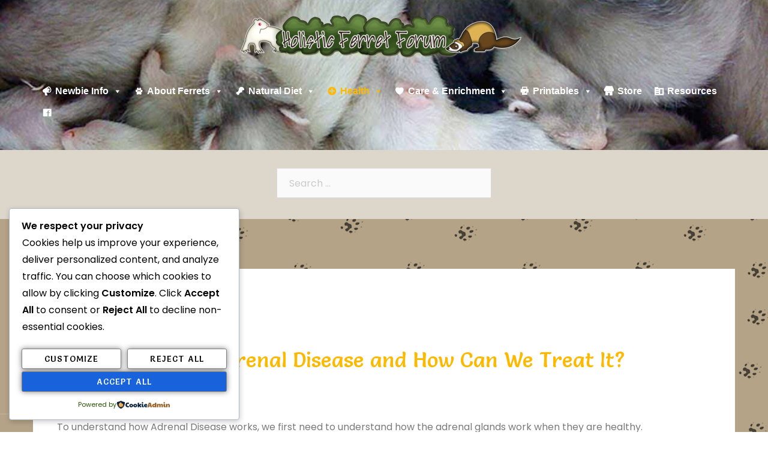

--- FILE ---
content_type: text/css
request_url: https://holisticferretforum.com/wp-content/cache/wpo-minify/1768985180/assets/wpo-minify-header-92ed2169.min.css
body_size: 19035
content:
@font-face{font-family:'Poppins';font-style:normal;font-weight:400;font-display:swap;src:url(https://fonts.gstatic.com/s/poppins/v24/pxiEyp8kv8JHgFVrJJbecnFHGPezSQ.woff2) format('woff2');unicode-range:U+0900-097F,U+1CD0-1CF9,U+200C-200D,U+20A8,U+20B9,U+20F0,U+25CC,U+A830-A839,U+A8E0-A8FF,U+11B00-11B09}@font-face{font-family:'Poppins';font-style:normal;font-weight:400;font-display:swap;src:url(https://fonts.gstatic.com/s/poppins/v24/pxiEyp8kv8JHgFVrJJnecnFHGPezSQ.woff2) format('woff2');unicode-range:U+0100-02BA,U+02BD-02C5,U+02C7-02CC,U+02CE-02D7,U+02DD-02FF,U+0304,U+0308,U+0329,U+1D00-1DBF,U+1E00-1E9F,U+1EF2-1EFF,U+2020,U+20A0-20AB,U+20AD-20C0,U+2113,U+2C60-2C7F,U+A720-A7FF}@font-face{font-family:'Poppins';font-style:normal;font-weight:400;font-display:swap;src:url(https://fonts.gstatic.com/s/poppins/v24/pxiEyp8kv8JHgFVrJJfecnFHGPc.woff2) format('woff2');unicode-range:U+0000-00FF,U+0131,U+0152-0153,U+02BB-02BC,U+02C6,U+02DA,U+02DC,U+0304,U+0308,U+0329,U+2000-206F,U+20AC,U+2122,U+2191,U+2193,U+2212,U+2215,U+FEFF,U+FFFD}@font-face{font-family:'Poppins';font-style:normal;font-weight:600;font-display:swap;src:url(https://fonts.gstatic.com/s/poppins/v24/pxiByp8kv8JHgFVrLEj6Z11lFd2JQEl8qw.woff2) format('woff2');unicode-range:U+0900-097F,U+1CD0-1CF9,U+200C-200D,U+20A8,U+20B9,U+20F0,U+25CC,U+A830-A839,U+A8E0-A8FF,U+11B00-11B09}@font-face{font-family:'Poppins';font-style:normal;font-weight:600;font-display:swap;src:url(https://fonts.gstatic.com/s/poppins/v24/pxiByp8kv8JHgFVrLEj6Z1JlFd2JQEl8qw.woff2) format('woff2');unicode-range:U+0100-02BA,U+02BD-02C5,U+02C7-02CC,U+02CE-02D7,U+02DD-02FF,U+0304,U+0308,U+0329,U+1D00-1DBF,U+1E00-1E9F,U+1EF2-1EFF,U+2020,U+20A0-20AB,U+20AD-20C0,U+2113,U+2C60-2C7F,U+A720-A7FF}@font-face{font-family:'Poppins';font-style:normal;font-weight:600;font-display:swap;src:url(https://fonts.gstatic.com/s/poppins/v24/pxiByp8kv8JHgFVrLEj6Z1xlFd2JQEk.woff2) format('woff2');unicode-range:U+0000-00FF,U+0131,U+0152-0153,U+02BB-02BC,U+02C6,U+02DA,U+02DC,U+0304,U+0308,U+0329,U+2000-206F,U+20AC,U+2122,U+2191,U+2193,U+2212,U+2215,U+FEFF,U+FFFD}html{scroll-behavior:smooth}.social-navigation{width:50%;float:right;text-align:right}.social-navigation ul{margin:0;padding:0}.social-menu-widget{padding:0;margin:0 auto;display:table;text-align:center}.social-menu-widget a,.social-menu-widget a:hover{color:#e64e4e}.social-navigation li,.social-menu-widget li{display:inline-block;padding:5px 20px;list-style:none;line-height:1}.social-navigation li{padding:0}.social-navigation li a{padding:5px 10px}.social-navigation li a:hover{color:#e64e4e}.social-menu-widget a{text-decoration:none}.social-links a::before,.social-widget li a::before,.social-menu-widget a:before{font-family:'fontello';color:inherit}.social-menu-widget li a,.social-widget a{-webkit-backface-visibility:visible;backface-visibility:visible}.social-menu-widget a:before{font-size:50px;text-shadow:0 0 1px #222}.social-links a[href*="twitter.com"]::before{content:'\f099'}.social-links a[href*="facebook.com"]::before{content:'\f09a'}.social-links a[href*="plus.google.com"]::before{content:'\f0d5'}.social-links a[href*="google.com/+"]::before{content:'\f0d5'}.social-links a[href*="dribbble.com"]::before{content:'\f17d'}.social-links a[href*="pinterest.com"]::before{content:'\f231'}.social-links a[href*="youtube.com"]::before{content:'\f167'}.social-links a[href*="flickr.com"]::before{content:'\f16e'}.social-links a[href*="vimeo.com"]::before{content:'\f194'}.social-links a[href*="instagram.com"]::before{content:'\f16d'}.social-links a[href*="linkedin.com"]::before{content:'\f0e1'}.social-links a[href*="foursquare.com"]::before{content:'\f180'}.social-links a[href*="tumblr.com"]::before{content:'\f173'}.social-links a[href*="behance.net"]::before{content:'\f1b4'}.social-links a[href*="deviantart.com"]::before{content:'\f1bd'}.social-links a[href*="soundcloud.com"]::before{content:'\f1be'}.social-links a[href*="spotify.com"]::before{content:'\f1bc'}.social-links a[href*="weibo.com"]::before{content:'\f18a'}.social-links a[href*="xing.com"]::before{content:'\f168'}.social-links a[href*="trello.com"]::before{content:'\f181'}.social-links a[href*="tiktok.com"]::before{content:'\e801'}.social-section.style2 .social-menu-widget li{padding:0;margin:5px}.header-account{line-height:1}.social-section.style2 .social-menu-widget li a{color:#fff!important;background-color:#47425d;width:40px;height:40px;line-height:40px;text-align:center;display:block;border-radius:50%}.social-section.style2 .social-menu-widget li a:hover{background-color:#e64e4e}.social-section.style2 .social-menu-widget a:before{font-size:14px;text-shadow:none}.site-main .comment-navigation,.site-main .posts-navigation,.site-main .post-navigation{margin:0 0 1.5em;overflow:hidden}.comment-navigation .nav-previous,.posts-navigation .nav-previous,.post-navigation .nav-previous{float:left;width:50%}.comment-navigation .nav-next,.posts-navigation .nav-next,.post-navigation .nav-next{float:right;text-align:right;width:50%}.posts-navigation .nav-previous{padding-left:15px}.posts-navigation .nav-next{padding-right:15px}.post-navigation{margin:-46px 0 45px;background-color:#f7f7f7;padding:30px;position:relative}.post-navigation a{color:#47425d}.post-navigation .nav-previous:hover span,.post-navigation .nav-next:hover span{color:#47425d}.post-navigation span{color:#c7c7c7;transition:color 0.3s}.post-navigation .nav-previous span{margin-right:10px}.post-navigation .nav-previous{border-right:1px solid #ebebeb}.post-navigation .nav-next span{margin-left:10px}.navigation.pagination{margin-top:30px}.woocommerce nav.woocommerce-pagination ul li{border:0}.woocommerce nav.woocommerce-pagination ul li .page-numbers,.nav-links .page-numbers{background-color:#f7f7f7;padding:20px;line-height:1;display:inline-block;color:#443f3f}.woocommerce nav.woocommerce-pagination ul li .page-numbers.current,.woocommerce nav.woocommerce-pagination ul li .page-numbers:hover,.nav-links .page-numbers:not(.dots):hover,.nav-links .page-numbers.current{background-color:#252525;color:#fff}.woocommerce nav.woocommerce-pagination ul{border:0;margin:0}@media (min-width:991px){nav.woocommerce-pagination{margin-top:45px}}.screen-reader-text{clip:rect(1px,1px,1px,1px);position:absolute!important;height:1px;width:1px;overflow:hidden}.screen-reader-text:hover,.screen-reader-text:active,.screen-reader-text:focus{background-color:#f1f1f1;border-radius:3px;box-shadow:0 0 2px 2px rgb(0 0 0 / .6);clip:auto!important;color:#21759b;display:block;font-size:14px;font-size:.875rem;font-weight:700;height:auto;left:5px;line-height:normal;padding:15px 23px 14px;text-decoration:none;top:5px;width:auto;z-index:100000}.alignleft{display:inline;float:left;margin-right:1.5em}.alignright{display:inline;float:right;margin-left:1.5em}.aligncenter{clear:both;display:block;margin-left:auto;margin-right:auto}.widget select{max-width:100%}.widget_search .search-submit{display:none}.sticky{display:block}.byline,.updated:not(.published){display:none}.single .entry-header,.page .entry-header{margin-bottom:40px}.single .byline,.group-blog .byline{display:inline}.entry-footer{clear:left;margin-top:30px}.page-links{clear:both;margin:0 0 30px}.page-header{margin:0;border:0}.page-wrap .content-wrapper{padding-top:15px;padding-bottom:15px;background-color:#fff}.page .page-wrap .content-wrapper,.single .page-wrap .content-wrapper{padding:30px}.page-template-page_front-page .page-wrap .content-wrapper{padding-top:0;padding-bottom:0;background-color:#fff0}.single .meta-post .post-cat::before{content:'/';padding:0 10px}.single .meta-post .post-cat:first-of-type::before{content:'';padding:0}.blog .format-aside .entry-title,.archive .format-aside .entry-title{display:none}.comment-content a{word-wrap:break-word}.bypostauthor{display:block}.infinite-scroll .posts-navigation,.infinite-scroll.neverending .site-footer{display:none}.infinity-end.neverending .site-footer{display:block}.page-content .wp-smiley,.entry-content .wp-smiley,.comment-content .wp-smiley{border:none;margin-bottom:0;margin-top:0;padding:0}embed,iframe,object{max-width:100%}img{max-width:100%;height:auto}.fitVids-wrapper{position:relative;padding-bottom:56.25%;height:0}.fitVids-wrapper iframe{position:absolute;top:0;left:0;width:100%;height:100%}.wp-caption{margin-bottom:1.5em;max-width:100%}.wp-caption img[class*="wp-image-"]{display:block;margin:0 auto}.wp-caption-text{text-align:center}.wp-caption .wp-caption-text{margin:.8075em 0}.gallery{margin-bottom:1.5em}.gallery-item{display:inline-block;text-align:center;vertical-align:top;width:100%}.gallery-columns-2 .gallery-item{max-width:50%}.gallery-columns-3 .gallery-item{max-width:33.33%}.gallery-columns-4 .gallery-item{max-width:25%}.gallery-columns-5 .gallery-item{max-width:20%}.gallery-columns-6 .gallery-item{max-width:16.66%}.gallery-columns-7 .gallery-item{max-width:14.28%}.gallery-columns-8 .gallery-item{max-width:12.5%}.gallery-columns-9 .gallery-item{max-width:11.11%}.gallery-caption{display:block}*,*:before,*:after{-webkit-box-sizing:border-box;-moz-box-sizing:border-box;box-sizing:border-box}body{font-size:16px;line-height:1.8;font-family:"Poppins",sans-serif;background:#fff;color:#47425d}a{text-decoration:none;-webkit-transition:all 0.3s ease-in-out;-moz-transition:all 0.3s ease-in-out;-ms-transition:all 0.3s ease-in-out;-o-transition:all 0.3s ease-in-out;transition:all 0.3s ease-in-out}a:hover,a:focus{color:#443f3f;text-decoration:none;outline:0;-webkit-transition:all 0.3s ease-in-out;-moz-transition:all 0.3s ease-in-out;-ms-transition:all 0.3s ease-in-out;-o-transition:all 0.3s ease-in-out;transition:all 0.3s ease-in-out}p{margin-bottom:20px}.img-left{margin:0 33px 0 0!important;float:left}.img-right{margin:0 0 0 33px!important;float:right}strong{font-weight:600}h1{font:52px/1.1 "Ubuntu",sans-serif}h2{font:42px/1.1 "Ubuntu",sans-serif}h3{font:32px/1.1 "Ubuntu",sans-serif}h4{font:25px/1.1 "Ubuntu",sans-serif}h5{font:20px/1.1 "Ubuntu",sans-serif}h6{font:18px/1.1 "Ubuntu",sans-serif}h1,h2,h3,h4,h5,h6{color:#443f3f;font-weight:500;margin:10px 0 24px}.text-white{color:#fff!important}.text-dark{color:#443f3f!important}button,.llms-button-action,.llms-student-dashboard .llms-button-secondary,input[type="button"],input[type="reset"],input[type="submit"]{position:relative;display:inline-block;font-family:"Ubuntu",sans-serif;font-size:14px;line-height:24px;padding:12px 34px;color:#fff;text-transform:uppercase;-webkit-border-radius:3px;-moz-border-radius:3px;-o-border-radius:3px;border-radius:3px;-webkit-transition:all 0.3s;-moz-transition:all 0.3s;-ms-transition:all 0.3s;-o-transition:all 0.3s;transition:all 0.3s}button:hover,.llms-button-action:hover,.llms-student-dashboard .llms-button-secondary:hover,input[type="button"]:hover,input[type="reset"]:hover,input[type="submit"]:hover{background-color:#fff0}.select2-container--default .select2-selection--single,select,textarea,input[type="text"],input[type="password"],input[type="datetime"],input[type="datetime-local"],input[type="date"],input[type="month"],input[type="time"],input[type="week"],input[type="number"],input[type="email"],input[type="url"],input[type="search"],input[type="tel"],input[type="color"]{color:#767676;background-color:#fafafa;border:1px solid #dbdbdb;height:50px;padding:4px 20px;border-radius:0;-webkit-transition:all 0.3s ease-in-out;-moz-transition:all 0.3s ease-in-out;-ms-transition:all 0.3s ease-in-out;-o-transition:all 0.3s ease-in-out;transition:all 0.3s ease-in-out}textarea:focus,input[type="text"]:focus,input[type="password"]:focus,input[type="datetime"]:focus,input[type="datetime-local"]:focus,input[type="date"]:focus,input[type="month"]:focus,input[type="time"]:focus,input[type="week"]:focus,input[type="number"]:focus,input[type="email"]:focus,input[type="url"]:focus,input[type="search"]:focus,input[type="tel"]:focus,input[type="color"]:focus{-webkit-box-shadow:none;-moz-box-shadow:none;box-shadow:none}textarea{width:100%;height:120px;padding:15px 20px}input[type="checkbox"]{display:inline}input:-moz-placeholder,textarea:-moz-placeholder,input::-moz-placeholder,textarea::-moz-placeholder{color:#a3a2a2}input:-ms-input-placeholder,textarea:-ms-input-placeholder{color:#c3c3c3}input::-webkit-input-placeholder,textarea::-webkit-input-placeholder{color:#cacaca}.orches-animation{-ms-filter:"progid:DXImageTransform.Microsoft.Alpha(Opacity=0)";filter:alpha(opacity=0);opacity:0}.orches-animation.animated{-ms-filter:"progid:DXImageTransform.Microsoft.Alpha(Opacity=100)";filter:alpha(opacity=100);opacity:1}@-webkit-keyframes pop-scale{0%{-webkit-transform:scale(.7)}100%{-webkit-transform:scale(1)}}@-moz-keyframes pop-scale{0%{-moz-transform:scale(.7)}100%{-moz-transform:scale(1)}}@keyframes pop-scale{0%{transform:scale(.7)}100%{transform:scale(1)}}@-webkit-keyframes pop-scale2{0%{-webkit-transform:scale(.5)}100%{-webkit-transform:scale(1)}}@-moz-keyframes pop-scale2{0%{-moz-transform:scale(.5)}100%{-moz-transform:scale(1)}}@keyframes pop-scale2{0%{transform:scale(.5)}100%{transform:scale(1)}}.btn{background-image:none}textarea,input[type="text"],input[type="submit"],input[type="password"],input[type="datetime"],input[type="datetime-local"],input[type="date"],input[type="month"],input[type="time"],input[type="week"],input[type="number"],input[type="email"],input[type="url"],input[type="search"],input[type="tel"],input[type="color"],.uneditable-input,.dropdown-menu,.navbar .nav>.active>a,.navbar .nav>.active>a:hover,.navbar .nav>.active>a:focus{-webkit-appearance:none;text-shadow:none;-webkit-box-shadow:none;-moz-box-shadow:none;-o-box-shadow:none;box-shadow:none}table{width:100%}th,td{border:1px solid #333;padding:5px;text-align:center}label{font-weight:400}.site-title{font-size:32px;line-height:1.2}.site-title a,.site-title a:hover{color:#fff}.site-logo{max-height:100px}.site-header{position:fixed;top:0;left:0;width:100%;z-index:1000;background-color:#fff0;padding:20px 0;-webkit-transition:all 0.3s ease-out;-moz-transition:all 0.3s ease-out;-ms-transition:all 0.3s ease-out;-o-transition:all 0.3s ease-out;transition:all 0.3s ease-out}.admin-bar .site-header,.admin-bar .site-header.float-header{top:32px}.admin-bar.no-hero .site-header.fixed,.admin-bar.no-hero .site-header.float-header.fixed{top:32px!important}.admin-bar:not(.siteScrolled) .slide-item{background-position:50% 0!important}.no-hero .site-header.fixed{top:0!important}.header-image{display:none;position:relative;height:300px;background-position:center;background-size:cover;background-repeat:no-repeat}.header-inner{display:none}.single-header-image{display:block}.site-title{margin:0}.site-description{font-size:16px;margin:15px 0 0;line-height:1.6;color:#efefef}.site-description:empty{margin:0}.site-header.fixed{position:fixed}.site-header .col-md-4,.site-header .col-md-8{min-height:0}.site-header .logo{margin:40px 0;float:left;-webkit-transition:all 0.3s linear;-moz-transition:all 0.3s linear;-ms-transition:all 0.3s linear;-o-transition:all 0.3s linear;transition:all 0.3s linear}.site-header .logo a{display:block;height:100%}.site-header .logo{width:135px;height:27px}.site-header.float-header{background-color:rgb(0 0 0 / .9);padding:5px;margin-top:0}.site-header.float-header #mainnav{padding:0}.site-header.float-header #mainnav>ul>li>a{height:70px;line-height:70px}.site-header.float-header .logo{margin:20px 0}#mainnav{display:block;float:right;-webkit-transition:all 0.3s linear;-moz-transition:all 0.3s linear;-ms-transition:all 0.3s linear;-o-transition:all 0.3s linear;transition:all 0.3s linear}#mainnav ul{list-style:none;margin:0;padding:0}#mainnav li{float:left;padding:0 14px}#mainnav ul ul li{padding:0}#mainnav ul li a{position:relative;display:block;font-size:14px;font-family:"Ubuntu",sans-serif;color:#fff;font-weight:500;text-decoration:none;outline:none}#mainnav ul li a:hover{color:#e64e4e}#mainnav ul ul a{width:180px;font-family:"Poppins",sans-serif!important}#mainnav>ul>li:last-child{padding-right:0}#mainnav ul li{position:relative}#mainnav ul li ul{width:180px;position:absolute;top:100%;left:initial;opacity:0;visibility:hidden;-webkit-border-radius:0 0 2px 2px;-moz-border-radius:0 0 2px 2px;-o-border-radius:0 0 2px 2px;border-radius:0 0 2px 2px;-webkit-transition:all 0.3s ease;-moz-transition:all 0.3s ease;-ms-transition:all 0.3s ease;-o-transition:all 0.3s ease;transition:all 0.3s ease}#mainnav ul li ul ul{top:0}#mainnav ul li ul:after{content:"";position:absolute;left:0;width:100%;height:1px}#mainnav ul li ul ul:after{top:0}#mainnav ul li ul li ul{left:100%}#mainnav ul{padding:0}#mainnav:not(.mainnav.toggled) li:hover>ul{opacity:1;padding-top:10px;margin:0;visibility:visible;left:auto;display:block!important;-webkit-transition:all 0.3s ease;-moz-transition:all 0.3s ease;-ms-transition:all 0.3s ease;-o-transition:all 0.3s ease;transition:all 0.3s ease}#mainnav li:hover>ul ul{padding-top:0;left:100%}#mainnav .sub-menu{z-index:99999}#mainnav .sub-menu li a{color:#fff;display:block;line-height:30px;background:#1c1c1c;padding:0 18px;border-top:1px solid #252525;-webkit-transition:all 0.3s ease;-moz-transition:all 0.3s ease;-ms-transition:all 0.3s ease;-o-transition:all 0.3s ease;transition:all 0.3s ease}#mainnav .sub-menu li:hover>a{color:#fff}#mainnav li:hover>.sub-menu>li>a{padding:8px 18px}#mainnav ul li::before{font-family:Fontawesome;color:#fff;float:left;margin:5px 5px 0 0;font-size:14px;line-height:1;font-weight:400}#mainnav ul li a{float:left}#mainnav .sub-menu li:before{content:'';margin:0;transition:all 0.3s ease;-webkit-transition:all 0.3s ease}.mainnav.toggled ul li a,#mainnav-mobi ul li a{float:none!important;}.mainnav.toggled ul li::before,#mainnav-mobi ul li::before{content:''}.fw-menu-container{padding-left:60px;padding-right:60px}.mainnav.toggled{display:block!important;top:100%}.mainnav.toggled,#mainnav-mobi{display:block;margin:0 auto;width:100%;position:absolute;margin-top:15px;background-color:#1c1c1c;z-index:1000}#mainnav-mobi{top:28px}.mainnav.toggled ul,#mainnav-mobi ul{display:block;list-style:none;margin:0;padding:0}.mainnav.toggled ul li,#mainnav-mobi ul li{margin:0;position:relative;text-align:left;border-top:1px solid #252525;cursor:pointer;float:none!important}.mainnav.toggled ul>li>a,#mainnav-mobi ul>li>a{display:block;text-decoration:none;padding:10px 50px;color:#fff}.mainnav.toggled ul.sub-menu,#mainnav-mobi ul.sub-menu{top:100%;left:0;z-index:2000;position:relative;background-color:#161625}.mainnav.toggled>ul>li>ul>li,.mainnav.toggled>ul>li>ul>li>ul>li,#mainnav-mobi>ul>li>ul>li,#mainnav-mobi>ul>li>ul>li>ul>li{position:relative;border-top:1px solid #252525;background-color:#222}.mainnav.toggled>ul>li>ul>li>a,#mainnav-mobi>ul>li>ul>li>a{padding-left:70px!important}.mainnav.toggled>ul>li>ul>li>ul>li a,#mainnav-mobi>ul>li>ul>li>ul>li a{padding-left:90px!important}.mainnav.toggled ul.sub-menu>li>a,#mainnav-mobi ul.sub-menu>li>a{display:block;text-decoration:none;padding:10px 60px;border-top-color:rgb(255 255 255 / .1);-webkit-transition:all 0.2s ease-out;-moz-transition:all 0.2s ease-out;-o-transition:all 0.2s ease-out;transition:all 0.2s ease-out}.mainnav.toggled>ul>li>ul>li:first-child a,#mainnav-mobi>ul>li>ul>li:first-child a{border-top:none}#mainnav.toggled ul.sub-menu,#mainnav.toggled ul ul a{width:100%;left:0}#mainnav.toggled li>.sub-menu>li>a{padding:10px 50px}#mainnav.toggled ul li ul:after{display:none}#mainnav.toggled .sub-menu li a{background:transparent!important}#mainnav.toggled ul ul li{padding:0 14px}.mainnav.toggled ul.sub-menu>li>a:hover,.mainnav.toggled>ul>li>ul>li.active>a,#mainnav-mobi ul.sub-menu>li>a:hover,#mainnav-mobi>ul>li>ul>li.active>a{color:#fff}.btn-menu{float:right;color:#fff;text-align:center;width:28px;height:28px;cursor:pointer;transition:all 0.3s ease-out}.btn-submenu{position:absolute;right:20px;top:0;width:50px;text-align:center}.btn-submenu.is-amp{color:#fff;font-size:26px}@media (min-width:1025px){.btn-submenu{display:none}}.btn-menu{display:none}.btn-submenu.toggled~.sub-menu{display:block!important;position:relative!important;opacity:1!important;visibility:visible!important}.aside-image{padding:0;position:relative}.aside-image .image-container{height:100%;overflow:hidden;padding:0;position:absolute;left:0;top:0}.aside-image .image-holder{position:absolute;top:0;left:0;width:100%;height:100%;background-size:cover!important;z-index:0;background-position:50% 50%}.aside-image .content-wrap{padding:70px 0 70px 50px}.aside-image.right .image-container{left:auto;right:0}.aside-image.right .content-wrap{padding:70px 50px 70px 0}.error-wrap h1{font-size:35px;color:#ddd;font-weight:600;margin:0 0 40px;line-height:normal}.error-wrap h5{margin-top:60px;font-size:18px;font-weight:400}.error-wrap .error-search{padding:0 80px}.error-wrap #search-form{height:50px;margin-bottom:17px;position:relative;width:100%}.error-wrap .search-input{margin:0;width:100%}.error-wrap #search-submit{height:50px;padding:0;position:absolute;top:0;right:0;width:120px;border-radius:0 3px 3px 0;background:#443f3f;border-color:#443f3f}.error-wrap #search-submit:hover{color:#fff}#page-slider{position:relative;height:250px}.overlay{position:absolute;top:0;left:0;width:100%;height:100%;-ms-filter:"progid:DXImageTransform.Microsoft.Alpha(Opacity=70)";filter:alpha(opacity=70);opacity:.7}.page-wrap{padding:83px 0 100px;clear:both}.page-template-page_front-page .page-wrap,.projects-template-post_full .page-wrap,.projects-template-post_full .page-wrap .content-wrapper{padding:0}.entry-page p,.entry-post p{margin-bottom:24px}.entry-post img{margin:10px 0 20px}.header-slider,.owl-wrapper{direction:ltr}.header-slider{background-color:#fff}.header-slider,.owl-carousel{-webkit-transform:translate3d(0,0,0)}.header-slider{-moz-transform:none}.parallax{width:100%;background-attachment:fixed;background-position:50% 0}.header-slider{position:relative;max-width:100%}.slides-container .slide-item{background-attachment:fixed;background-position:center;background-repeat:no-repeat;background-size:cover}.sliderFix{display:block!important}.text-slider-section{position:absolute;top:50%;left:0;right:0;text-align:center;z-index:2;width:100%;min-height:260px;padding-top:5px;-webkit-transform:translateY(-50%);-moz-transform:translateY(-50%);-ms-transform:translateY(-50%);-o-transform:translateY(-50%);transform:translateY(-50%)}.text-slider .maintitle,.text-slider .subtitle{z-index:10;color:#fff;margin:0;letter-spacing:1px;text-shadow:1px 1px 3px rgb(0 0 0 / .3)}.text-slider .maintitle{position:relative;display:inline-block;font-size:68px;line-height:1.1;font-weight:500;padding-bottom:10px}.text-slider .maintitle:after{content:"";position:absolute;left:50%;bottom:0;width:40%;height:1px;margin-left:-20%}.text-slider .subtitle{font-size:18px;line-height:40px;padding:20px 0 50px;font-weight:300}.text-slider{position:relative;-webkit-animation-duration:1s;animation-duration:1s;-webkit-animation-fill-mode:both;animation-fill-mode:both;-webkit-animation-name:fadeInRightBig;animation-name:fadeInRightBig}@-webkit-keyframes fadeInRightBig{from{right:-1200px}to{right:0}}@keyframes fadeInRightBig{from{right:-1200px}to{right:0}}.slide-inner{position:absolute;top:50%;left:0;right:0;text-align:center;z-index:2;width:100%;min-height:260px;padding-top:5px;-webkit-transform:translateY(-50%);-moz-transform:translateY(-50%);-ms-transform:translateY(-50%);-o-transform:translateY(-50%);transform:translateY(-50%)}.header-slider{overflow:hidden}.header-slider[data-speed="0"] .slide-item{opacity:1!important}.content-area .post-wrap,.contact-form-wrap{padding-right:20px}.content-area .hentry{position:relative;padding-top:50px;padding-bottom:20px}.content-area .hentry:first-child{padding-top:0}.content-area .hentry:after{content:"";position:absolute;left:0;top:0;width:30px;height:1px}.content-area .hentry:first-child:after{height:0}.hentry .post-content{overflow:hidden}.content-area .entry-thumb{text-align:center;margin-bottom:30px}.hentry .title-post{font-size:36px;line-height:normal;padding-bottom:10px;margin:0}.hentry .meta-post{margin-bottom:20px}.single .meta-post{margin-bottom:15px}.hentry .meta-post,.hentry .meta-post a{color:#5e5e5e;fill:#5e5e5e;font-size:13px}.hentry .meta-post span{position:relative;padding-left:20px;margin-right:18px}.hentry .meta-post .cat-links{display:inline-block}span.author.vcard{padding:0;margin:0}.hentry blockquote{background-color:#333;color:#fff;font-size:16px;font-style:italic;line-height:23px;margin-bottom:30px;padding:30px 35px;position:relative}.fullwidth{width:100%}.error-404{text-align:center}.error-404 .page-content p{margin-bottom:30px}.masonry-layout{width:100%;padding:0}.masonry-layout .hentry{width:360px;margin:15px;padding:0}.masonry-layout .post-wrap{padding:0}.masonry-layout .hentry:after{width:0;height:0}.blog-pagination ul{width:100%;text-align:right;list-style:none}.blog-pagination ul li,.blog-pagination ul li a{display:inline-block;background-color:#fff0;width:40px;height:40px;line-height:40px;text-align:center}.blog-pagination ul li{margin-left:3px}.blog-pagination ul li.active,.blog-pagination ul li:hover a{color:#fff}.classic-alt.content-area .hentry:after{display:none}.classic-alt .hentry{border-bottom:1px solid #ebebeb}.classic-alt .hentry:last-of-type{border-bottom:0}.classic-alt .entry-header{text-align:center;margin-bottom:30px}.classic-alt .entry-title{font-size:36px;font-weight:500}.classic-alt .entry-title a{color:#47425d}.classic-alt .meta-post{margin-bottom:10px}.single .meta-post a,.classic-alt .meta-post a{text-transform:uppercase;letter-spacing:5px;font-size:13px}.single-meta,.single-meta a,.classic-alt .posted-on,.classic-alt .posted-on a{color:#68647a}.single .single-meta,.classic-alt .posted-on{text-transform:uppercase;font-size:13px}.single .single-meta{display:table}.single-meta .byline{padding-left:10px}.content-area.modern .hentry{box-shadow:0 11px 40px rgb(79 118 157 / .1);padding:40px;margin-bottom:60px}.content-area.modern .entry-thumb{margin:0 0 40px}.content-area.modern .hentry:after{display:none}.content-area.modern .entry-title a{color:#263246}.content-area.modern .entry-post{color:#868990}.content-area.modern .meta-post{font-size:12px;text-transform:uppercase;font-weight:600}.content-area.modern .hentry .meta-post span:before,.content-area.modern .post-cat{color:#d65050}.content-area.modern .hentry .meta-post span:first-of-type{padding-left:0}.content-area.modern .post-cat{letter-spacing:.5px}.content-area.modern .hentry .meta-post span{margin-right:0}.content-area.modern .hentry .meta-post span::after{content:'|';margin:0 5px;color:#868990;vertical-align:top}.content-area.modern .read-more{color:#111;font-size:14px}.content-area.modern .read-more-gt{color:#d65050}.widget-area .widget{position:relative;margin-bottom:30px;padding-top:50px}.widget-area .widget:before{content:"";position:absolute;left:0;top:0;width:30px;height:1px}.widget-area .widget:first-child{padding-top:0}.widget-area .widget:first-child:before{height:0}.widget-area .widget-title{font-size:22px;line-height:normal;color:#47425d;font-weight:500;padding-bottom:24px;margin:0}#secondary .widget_recent_entries li a{color:#47425d;font-family:'Poppins'}.widget_recent_entries .post-date{display:block;color:#68647a;font-size:14px}.footer-widgets .widget ul,.widget-area .widget ul{max-width:100%;list-style:none;padding:0}.footer-widgets{border-top:1px solid #ebebeb}.widget .children{padding-left:15px}.widget-area .widget ul li{padding:5px 0}.widget-area .widget ul li:first-child{padding-top:0}.widget-area .widget ul li:last-child{padding-bottom:0}.widget-area,.widget-area a{color:#767676}.widget-popular-post .news .thumb{width:65px;height:auto;margin:3px 18px 0 0;float:left}.widget-popular-post .news .text{min-height:65px}.widget-popular-post .news h6{font-size:13px;line-height:20px;font-weight:500;margin:0 0 4px}.widget-popular-post .news p,.widget-popular-post .news p a{font-size:13px;margin:0}.widget-popular-post .news p a:hover{text-decoration:underline}.widget-categories .categories li a{position:relative;display:block}.widget-categories .categories li span{position:absolute;right:0;top:0}.widget-tags .tag-list a{display:inline-block;font-size:13px;color:#767676;border:1px solid #dbdbdb;padding:7px 15px;margin:4px;margin-left:0}.widget-tags .tag-list a:hover{color:#5e5e5e}.search-field{max-width:100%}.single-post .hentry{padding-bottom:0}.single-post .author-post{position:relative;margin-top:50px;background-color:#eee;padding:20px}.single-post .author-post .author-avatar{float:left;width:145px;background-color:#f5f5f5;padding:3px}.single-post .author-post .author-info{position:relative;padding:0 20px 0 35px;margin-left:140px;min-height:140px}.single-post .author-post .name{margin:3px 0 17px 0}.single-post .author-post .name h6{font-size:20px;font-weight:600;display:inline-block;margin:0}.single-post .author-post .intro{margin:0}.single-post .author-post ul.socials{position:absolute;top:10px;right:20px;list-style:none;margin:0}.single-post .author-post ul.socials li{float:left;text-align:center;margin-right:5px}.single-post .author-post ul.socials li a{display:inline-block;width:25px;height:25px;font-size:18px;line-height:25px;color:#ccc}.tags-links a{display:inline-block;background-color:#ebebeb;padding:8px 30px;color:#47425d;margin:0 5px;font-size:12px;text-transform:uppercase}.tags-links a:first-of-type{margin-left:0}.single .hentry{padding-bottom:30px;margin-bottom:45px;border-bottom:1px solid #ebebeb}.comments-area{margin-bottom:60px;margin-top:30px}.comments-title{margin:0 0 30px 0;font-size:24px}.comments-area ol{list-style:none}.comments-area ol{padding:0}.comments-area .children{padding-left:20px}.comments-area .fn{color:#505050}.comment-author .avatar{position:absolute}.comment-author .fn,.comment-metadata{margin-left:80px}.comment-metadata{font-size:13px;margin-bottom:20px;text-transform:uppercase}.comment-form .form-submit{margin-top:30px}.comment-body{padding:15px 0;margin-bottom:20px;border-bottom:1px solid #f3f3f3;background-color:#fff}.reply{margin-left:80px;background-color:#e64e4e;display:table;margin-top:15px}.comment-reply-link{padding:8px 22px;font-size:13px;text-transform:uppercase;color:#fff;line-height:1;font-weight:600;display:table}.comment-meta a{color:#c7c7c7}.comments-area a.url{color:#505050;text-decoration:none}.comment-reply-title{font-size:25px}.comment-form input{width:100%;max-width:100%}.form-submit input{width:auto}.comment-content{margin-left:80px}.portfolio-images{margin-bottom:40px}.portfolio-info{background-color:#f7f7f7;border:1px solid #eee;padding:25px 25px 40px;font-family:"Ubuntu",sans-serif}.portfolio-info h5{margin:0 0 15px;text-transform:uppercase}.portfolio-info ul{list-style:none;font-size:14px;margin-bottom:10px}.portfolio-info ul li{padding:10px 0}.portfolio-info ul li span{float:right;color:#443f3f}.portfolio-info .button-group{text-align:center}.portfolio-info .button-group a{width:100%;margin-top:10px}.footer-widgets{padding:60px 0 70px;background-color:#252525}.footer .copyr{color:#a8a8a8;margin-bottom:0}.footer-widgets .widget-title{text-transform:uppercase;color:#c5c5c5;line-height:normal;margin:5px 0 0}.widget-info .logo-footer{margin-bottom:36px}.widget-info p{margin-bottom:24px}.widget-info .infomation{list-style:none;margin:0}.widget-info .infomation li{position:relative;padding:0 0 0 30px;margin-bottom:15px;line-height:24px}.widget-info .infomation li.address:before,.widget-info .infomation li.phone:before,.widget-info .infomation li.email:before{position:absolute;left:0;top:0;content:"\f041";font-family:"FontAwesome";font-size:16px}.widget-info .infomation li.phone:before{content:"\f095"}.widget-info .infomation li.email:before{content:"\f040"}.widget-links ul{list-style:none;margin:0}.widget-links ul li{padding:10px 0 7px}.widget-links ul li:first-child{padding-top:0}.widget-mail-subscribe p{padding-bottom:10px}.widget-mail-subscribe .email-sub input{width:205px;margin-bottom:10px}.site-footer{background-color:#1c1c1c;line-height:35px;padding:15px 0;border-top:1px solid #ebebeb}.site-footer,.site-footer a{color:#666}.site-footer .socials{margin:0;list-style:none}.bottom .socials li{display:inline-block;margin-left:5px}.site-footer .socials li a{display:inline-block;color:#666;font-size:14px;background-color:#2e2e2e;width:35px;height:35px;line-height:35px;text-align:center;-webkit-border-radius:50%;-moz-border-radius:50%;-o-border-radius:50%;border-radius:50%}.site-footer .socials li:hover a{color:#fff}.preloader{background:none repeat scroll 0 0 #fff;height:100%;opacity:1;position:fixed;text-align:center;transition:opacity 0.2s ease 0s;width:100%;z-index:9999}.preloader.disable{opacity:0}.preloader.hide{display:none}.preloader .spinner{height:30px;left:50%;margin-left:-15px;margin-top:-15px;position:relative;top:50%;width:30px}.preloader .pre-bounce1,.preloader .pre-bounce2{-webkit-animation:2s ease 0s normal none infinite bounce;animation:2s ease 0s normal none infinite bounce;background-color:#de4939;border-radius:50%;height:100%;left:0;opacity:.6;position:absolute;top:0;width:100%}.preloader .pre-bounce2{-webkit-animation-delay:-0.5s;animation-delay:-0.5s}@-webkit-keyframes bounce{0%,20%,50%,80%,100%{-webkit-transform:translateY(0);transform:translateY(0)}40%{-webkit-transform:translateY(-30px);transform:translateY(-30px)}60%{-webkit-transform:translateY(-15px);transform:translateY(-15px)}}@keyframes bounce{0%,20%,50%,80%,100%{-webkit-transform:translateY(0);-ms-transform:translateY(0);transform:translateY(0)}40%{-webkit-transform:translateY(-30px);-ms-transform:translateY(-30px);transform:translateY(-30px)}60%{-webkit-transform:translateY(-15px);-ms-transform:translateY(-15px);transform:translateY(-15px)}}.go-top{position:fixed!important;right:20px;bottom:-45px;color:#fff;display:block;font-size:22px;line-height:35px;text-align:center;width:40px;height:40px;visibility:hidden;-ms-filter:"progid:DXImageTransform.Microsoft.Alpha(Opacity=0)";filter:alpha(opacity=0);opacity:0;z-index:9999;cursor:pointer;-webkit-border-radius:2px;-moz-border-radius:2px;-o-border-radius:2px;border-radius:2px;-webkit-transition:all 0.5s;-moz-transition:all 0.5s;-ms-transition:all 0.5s;-o-transition:all 0.5s;transition:all 0.5s}.go-top:hover{background-color:#fff}.go-top.show{-ms-filter:"progid:DXImageTransform.Microsoft.Alpha(Opacity=100)";filter:alpha(opacity=100);opacity:1;visibility:visible;bottom:11px;border-radius:50%}.panel-grid-cell .widget-title{text-align:center;margin-bottom:60px;position:relative;font-weight:500;line-height:normal;padding-bottom:35px;max-width:1170px;margin-left:auto;margin-right:auto;font-size:48px}.panel-grid-cell .widget-title:after{content:"";position:absolute;left:50%;bottom:0;width:100px;height:4px;margin-left:-50px;background-color:#e64e4e}.panel-grid{max-width:1170px;margin-left:auto!important;margin-right:auto!important}.panel-row-style[data-hasbg="hasbg"]{background-repeat:no-repeat;position:relative;z-index:11;overflow:hidden}.panel-widget-style[data-title_alignment="left"] .widget-title{text-align:left}.panel-widget-style[data-title_alignment="left"] .widget-title::after{left:0;margin-left:0}.panel-widget-style[data-title_alignment="right"] .widget-title{text-align:right}.panel-widget-style[data-title_alignment="right"] .widget-title::after{left:auto;right:0;margin-left:0}.panel-grid .overlay{z-index:-1}.inheritColor{color:inherit!important}.no-col-padding .panel-grid-cell{padding-left:0!important;padding-right:0!important}.sow-carousel-thumbnail .overlay{position:static;height:100%!important}.roll-counter{text-align:center}.roll-counter i{font-size:30px}.roll-counter .name-count{font-size:14px;font-weight:600;padding:15px 0}.roll-counter .numb-count{font-size:44px;padding:0;font-weight:600}.facts-section.style2 .roll-counter i{color:#e64e4e;font-size:40px;width:20%;margin-top:5px;float:left}.facts-section.style2 .roll-counter .name-count{width:40%;float:right;padding:0;text-align:left;font-size:16px;color:#a49fba;padding-left:5px;text-transform:uppercase;line-height:1.5}.facts-section.style2 .roll-counter .numb-count{width:40%;float:left;line-height:1;font-size:52px;padding-left:5px}.roll-client{text-align:center}.roll-client .client-item{float:none;display:inline-block;width:19%;text-align:center;margin:15px 0}.roll-client .client-item img{max-width:150px}.roll-spacer{display:block;clear:both;width:100%;height:47px;overflow:hidden}.roll-spacer.small{height:27px}.roll-spacer.large{height:60px}.service{margin-bottom:30px}.widget_sydney_services_type_b .service{margin-bottom:20px}.widget_sydney_services_type_b .service:last-of-type{margin-bottom:0}.widget_sydney_services_type_b .service-thumb{float:left;max-width:120px;margin-right:30px;margin-top:7px}.service.col-md-4:nth-of-type(3n+1){clear:left}.service.col-md-6:nth-of-type(2n+1){clear:left}.roll-icon-box{text-align:center}.roll-icon-box .service-thumb{margin:0 auto 20px}.roll-icon-box .icon{text-align:center;width:70px;height:70px;line-height:75px;margin:0 auto 20px;-webkit-border-radius:50%;-moz-border-radius:50%;-o-border-radius:50%;border-radius:50%}.roll-icon-box.left{text-align:left}.roll-icon-box.left .icon{float:left;margin-top:7px;margin-right:30px}.roll-icon-box .icon i{font-size:26px}.roll-icon-box .content{overflow:hidden}.roll-icon-box .content h3{font-size:16px;font-weight:500;line-height:normal;margin:7px 0 10px}.roll-icon-box .content h3,.roll-icon-box .content h3 a{color:#443f3f}.roll-icon-box .content p{margin:0}.services-a-section.style2 .roll-icon-box{background-color:#f7f7f7;padding:50px 40px;transition:all 0.3s}.services-a-section.style2 .roll-icon-box .icon{border:0;width:auto;height:auto;line-height:1;margin-bottom:20px}.services-a-section.style2 .roll-icon-box .icon i{font-size:36px}.services-a-section.style2 .roll-icon-box .content h3{font-size:20px}.services-a-section.style2 .roll-icon-box:hover{background-color:#e64e4e}.services-a-section.style2 .roll-icon-box:hover .icon i,.services-a-section.style2 .roll-icon-box:hover h3,.services-a-section.style2 .roll-icon-box:hover h3 a,.services-a-section.style2 .roll-icon-box:hover p{color:#fff!important}.services-a-section.style2 .service{margin-bottom:60px}.sydney_contact_info_widget span{color:#e64e4e;margin-right:15px}.sydney_contact_info_widget div{margin-bottom:15px}.roll-icon-list{padding-top:15px}.roll-icon-list .icon{text-align:center;width:70px;height:70px;line-height:75px;float:left;margin-right:30px;margin-top:7px;-webkit-border-radius:50%;-moz-border-radius:50%;-o-border-radius:50%;border-radius:50%}.roll-icon-list .icon i{font-size:26px}.roll-icon-list .list-item{margin-bottom:30px}.roll-icon-list .content{overflow:hidden}.roll-icon-list .content h3{font-size:20px;font-weight:500;line-height:normal;margin:7px 0 10px}.roll-icon-list .content h3 a{color:#443f3f}.roll-icon-list .content p{margin-bottom:0}.roll-icon-list.noborder .icon{border:0;width:auto;height:auto;margin-top:10px;line-height:1}.roll-icon-list.noborder .icon i{font-size:30px}.roll-icon-list.noborder .list-item{margin-bottom:0}.roll-list{list-style:none;margin:0 0 30px 10px}.roll-list li{line-height:32px;position:relative;padding-left:40px}.roll-list li:before{content:"\f006";font-family:"FontAwesome";font-size:15px;position:absolute;left:0;top:0}.roll-button{position:relative;display:inline-block;font-family:"Ubuntu",sans-serif;font-size:14px;line-height:24px;font-weight:500;padding:12px 35px;color:#fff;text-transform:uppercase;-webkit-border-radius:3px;-moz-border-radius:3px;-o-border-radius:3px;border-radius:3px;-webkit-transition:all 0.3s;-moz-transition:all 0.3s;-ms-transition:all 0.3s;-o-transition:all 0.3s;transition:all 0.3s}.roll-button:hover{background-color:#fff0}.roll-button.border{background-color:#fff0;text-transform:uppercase}.roll-button.border:hover{color:#fff}.roll-button.border.text-white{color:#fff}.roll-button.light{background-color:#fff;border:1px solid #fff;color:#443f3f}.roll-button.light:hover{color:#fff}.roll-button.light.border{border:1px solid #fff;background-color:#fff0;color:#fff}.roll-button.light.border:hover{border:1px solid #443f3f;background-color:#443f3f;color:#fff}.roll-button.dark{background-color:#443f3f;border:1px solid #443f3f}.roll-button.dark:hover{border:1px solid #443f3f;background-color:#fff0;color:#443f3f}.roll-button.dark.border{border:1px solid #443f3f;background-color:#fff0;color:#443f3f}.roll-button.dark.border:hover{border:1px solid #443f3f;background-color:#443f3f;color:#fff}.more-button{display:table;margin:30px auto 0;clear:both}.roll-button-group{text-align:center}.roll-button-group .roll-button{margin-left:8px}.roll-button-group .roll-button:first-child{margin-left:0}.blog-post{margin-bottom:30px}.blog-post:nth-of-type(3n+1){clear:left}.blog-post .entry-title{margin:15px 0;font-size:16px}.latest-news-wrapper.carousel.style2 h4{font-size:20px;font-weight:500}.latest-news-wrapper.carousel.style2 h4 a{color:#47425d;transition:color 0.4s}.latest-news-wrapper.carousel.style2 .blog-post{padding:50px;min-height:260px;position:relative;background-color:#f7f7f7;margin-bottom:0}.latest-news-wrapper.carousel.style2 .blog-post:hover .entry-summary{transition:color 0.4s}.latest-news-wrapper.carousel.style2 .blog-post:hover .entry-summary,.latest-news-wrapper.carousel.style2 .blog-post:hover h4 a{color:#fff}.latest-news-wrapper.carousel.style2 .post-background{position:absolute;width:100%;height:100%;top:0;left:0;background-size:cover;background-repeat:no-repeat;background-position:center;z-index:-1;opacity:0;transition:opacity 0.4s}.latest-news-wrapper.carousel.style2 .blog-post:hover .post-background{opacity:1}.latest-news-wrapper.carousel.style2 .blog-post:hover{background-color:#fff0}.latest-news-wrapper.carousel.style2 .post-background::after{content:'';position:absolute;top:0;left:0;background-color:#090420;opacity:0;width:100%;height:100%;z-index:11}.latest-news-wrapper.carousel.style2 .blog-post:hover .post-background::after{opacity:.7}.latest-news-wrapper.carousel.style2 .meta-post{margin-bottom:15px;font-size:14px}.latest-news-wrapper.carousel.style2 .meta-post a:hover{color:#fff;border-color:#e64e4e}.latest-news-wrapper.carousel.style2 .meta-post .post-cat{border-left:1px solid;padding-left:5px;margin-left:5px}.project-filter{margin:20px 0 50px 0;text-align:center;padding-left:0}.project-filter li{display:inline-block;position:relative;text-align:center;margin-left:-4px;background-color:#f5f5f5;-webkit-transition:background 0.3s;-moz-transition:background 0.3s;-ms-transition:background 0.3s;-o-transition:background 0.3s;transition:background 0.3s}.widget-area .widget .project-filter li{padding:0}.project-filter li a{color:#767676;display:block;font-family:"Ubuntu",sans-serif;font-size:13px;font-weight:600;outline:0;padding:10px}.project-filter li a.active,.project-filter li a:hover,#secondary .project-filter li a.active,#secondary .project-filter li a:hover{color:#fff}.roll-project{width:100%;padding-bottom:50px;margin:0}.roll-project .project-item{margin:0 0 30px}.roll-project.fullwidth .project-item{float:left}.roll-project.fullwidth .project-item{width:20%;margin:0}.roll-project .project-item .item-wrap{position:relative}.roll-project .project-item .pop-overlay{position:absolute;left:0;top:0;width:100%;height:100%;padding:10px;z-index:10;-ms-filter:"progid:DXImageTransform.Microsoft.Alpha(Opacity=0)";filter:alpha(opacity=0);opacity:0;-webkit-transition:all 1s;-moz-transition:all 1s;-ms-transition:all 1s;-o-transition:all 1s;transition:all 1s}.roll-project .project-item .project-pop-wrap{z-index:20;width:100%;height:100%;position:absolute}.roll-project .project-item .project-pop{color:#fff;text-align:center;z-index:1;width:100%;height:100%;cursor:pointer;-ms-filter:"progid:DXImageTransform.Microsoft.Alpha(Opacity=0)";filter:alpha(opacity=0);opacity:0;position:absolute;-webkit-transition:all 0.3s;-moz-transition:all 0.3s;-ms-transition:all 0.3s;-o-transition:all 0.3s;transition:all 0.3s}.roll-project .project-item .project-pop a{color:#fff}.roll-project .project-item:hover .project-pop{opacity:.5}.roll-project .project-item .project-pop h3{font-size:16px;font-weight:700;line-height:26px;position:absolute;left:0;bottom:50%;width:100%;margin-bottom:-4px}.roll-project .project-item .project-cat{width:100%;position:absolute;left:0;top:50%;padding-top:20px;margin:0}.roll-project .project-item .project-cat li{display:inline-block}.roll-project .project-item .project-cat li a{position:relative;font-style:italic;padding:0 5px}.roll-project .project-item .project-cat li a:before{position:absolute;content:"/";left:-3px;top:-1px}.roll-project .project-item .project-cat li:first-child a:before{content:""}.roll-project .project-item:hover .project-title-wrap,.roll-project .project-item:hover>.item-wrap .project-pop{-ms-filter:"progid:DXImageTransform.Microsoft.Alpha(Opacity=100)";filter:alpha(opacity=100);opacity:1;-webkit-animation:pop-scale 0.5s 1 cubic-bezier(.15,.85,.35,1.25);-moz-animation:pop-scale 0.5s 1 cubic-bezier(.15,.85,.35,1.25);animation:pop-scale 0.5s 1 cubic-bezier(.15,.85,.35,1.25)}.roll-project .project-item:hover>.item-wrap .pop-overlay{-ms-filter:"progid:DXImageTransform.Microsoft.Alpha(Opacity=100)";filter:alpha(opacity=100);opacity:1}.project-title-wrap{position:absolute;width:100%;height:100%;opacity:0;z-index:2}.roll-project .project-item:hover>.item-wrap .project-title-wrap{border:2px solid #ff0}.roll-project .project-title{display:table;width:100%;height:100%;text-align:center;color:#fff;font-size:22px;margin:0;font-weight:400}.roll-project .project-title span{display:table-cell;vertical-align:middle;padding-left:10px;padding-right:10px;color:#fff}.portfolio-section.style2 .project-item{width:33.33333334%}.portfolio-section.style2 .project-inner{margin:15px;position:relative}.portfolio-section.style2 .project-item:hover .project-pop{opacity:.9}.portfolio-section.style2 .project-title-wrap{display:block;height:auto;width:auto;bottom:0;padding:30px}.portfolio-section.style2 .project-title-wrap span{padding:0}.portfolio-section.style2 .project-filter li,.portfolio-section.style2 .project-filter li a.active,.portfolio-section.style2 .project-filter li a:hover{background-color:#fff0}.portfolio-section.style2 .project-filter li a{font-weight:400;font-size:16px;color:#1e1e27}.portfolio-section.style2 .project-filter li a.active,.portfolio-section.style2 .project-filter li a:hover{color:#e64e4e}.portfolio-section.style2 .project-filter{margin-bottom:15px}.portfolio-section.style2 .project-filter li a{padding:10px 18px}.roll-testimonials{max-width:1000px;margin:0 auto;text-align:center}.roll-testimonials .avatar{width:100px;margin:7px auto 26px;border:2px solid #fff}.roll-testimonials .avatar,.roll-testimonials .avatar img{-webkit-border-radius:50%;-moz-border-radius:50%;-o-border-radius:50%;border-radius:50%}.roll-testimonials .whisper{font-size:22px;line-height:1.5;padding:0 0 30px;margin:0;border:0}.hentry .roll-testimonials blockquote{background-color:#fff0;color:inherit}.roll-testimonials .name{font-family:"Ubuntu",sans-serif;font-size:18px;font-weight:500}.roll-testimonials .name span{font-size:14px;display:block;color:#767676}.roll-testimonials .owl-controls{margin-top:40px}.owl-carousel .owl-wrapper:after{content:".";display:block;clear:both;visibility:hidden;line-height:0;height:0}.owl-carousel{display:none;position:relative;-ms-touch-action:pan-y;-webkit-transition:all 0.3s!important;transition:all 0.3s!important}.owl-carousel .owl-wrapper{display:none;position:relative;-webkit-transform:translate3d(0,0,0)}.owl-carousel .owl-wrapper-outer{overflow:hidden;position:relative;width:100%}.owl-carousel .owl-wrapper-outer.autoHeight{-webkit-transition:height 500ms ease-in-out;-moz-transition:height 500ms ease-in-out;-ms-transition:height 500ms ease-in-out;-o-transition:height 500ms ease-in-out;transition:height 500ms ease-in-out}.owl-carousel .owl-item{float:left}.owl-controls .owl-page,.owl-controls .owl-buttons div{cursor:pointer}.owl-controls{-webkit-user-select:none;-khtml-user-select:none;-moz-user-select:none;-ms-user-select:none;user-select:none;-webkit-tap-highlight-color:#fff0}.owl-carousel .owl-wrapper,.owl-carousel .owl-item{-webkit-backface-visibility:hidden;-moz-backface-visibility:hidden;-ms-backface-visibility:hidden;-webkit-transform:translate3d(0,0,0);-moz-transform:translate3d(0,0,0);-ms-transform:translate3d(0,0,0)}.owl-theme .owl-controls{text-align:center;margin-top:45px}.owl-theme .owl-controls .owl-page{display:inline-block;zoom:1;*display:inline}.owl-theme .owl-controls .owl-page span{display:block;width:12px;height:12px;margin:4px;background-color:#fff0;-ms-filter:"progid:DXImageTransform.Microsoft.Alpha(Opacity=100)";filter:alpha(opacity=100);opacity:1;-webkit-border-radius:50%;-moz-border-radius:50%;-o-border-radius:50%;border-radius:50%;-webkit-transition:background 0.3s;-moz-transition:background 0.3s;-ms-transition:background 0.3s;-o-transition:background 0.3s;transition:background 0.3s}.widget_sydney_testimonials .fa-quote-left{color:#e64e4e;font-size:52px;display:table;margin:0 auto 50px}.roll-socials li{display:inline-block;text-align:center;margin:2px 8px 8px 0}.roll-socials li:last-child{margin-right:0}.roll-socials li a{display:inline-block;width:40px;height:40px;line-height:40px;background-color:#fff0;font-size:16px;-webkit-border-radius:50%;-moz-border-radius:50%;-o-border-radius:50%;border-radius:50%}.roll-socials li a:hover{color:#fff}.roll-infomation{margin-bottom:50px;list-style:none}.roll-infomation li{position:relative;padding-left:30px;margin-bottom:15px;line-height:24px}.roll-infomation li.time span{color:#d91d1d;font-weight:700}.roll-infomation li.address:before,.roll-infomation li.phone:before,.roll-infomation li.email:before{position:absolute;left:0;top:4px;content:"\f041";font-family:"FontAwesome";font-size:20px}.roll-infomation li.phone:before{content:"\f095"}.roll-infomation li.email:before{content:"\f040"}.roll-progress{position:relative;margin-bottom:20px}.roll-progress .name{position:absolute;left:0;top:0}.roll-progress .name,.roll-progress .perc{font-weight:400}.roll-progress .progress-animate{height:10px;width:0;-webkit-border-radius:2px;-moz-border-radius:2px;-o-border-radius:2px;border-radius:2px}.roll-progress .progress-bar{background:#f3f3f3;width:100%;margin-top:10px;-webkit-border-radius:2px;-moz-border-radius:2px;-o-border-radius:2px;border-radius:2px}.roll-progress .perc{width:0;text-align:right;-ms-filter:"progid:DXImageTransform.Microsoft.Alpha(Opacity=0)";filter:alpha(opacity=0);opacity:0;-webkit-transition:opacity 1s ease-in-out;-moz-transition:opacity 1s ease-in-out;-ms-transition:opacity 1s ease-in-out;-o-transition:opacity 1s ease-in-out;transition:opacity 1s ease-in-out}.roll-progress .perc.show{-ms-filter:"progid:DXImageTransform.Microsoft.Alpha(Opacity=100)";filter:alpha(opacity=100);opacity:1}.roll-servicebox .service-content h3{font-size:16px;font-weight:500;margin:10px 0 10px}.roll-tabs{margin-bottom:20px}.roll-tabs .menu-tab{overflow:hidden;margin:0;list-style:none}.roll-tabs .menu-tab li{position:relative;bottom:-1px;float:left;margin-right:2px}.roll-tabs .menu-tab li a{font-family:"Ubuntu",sans-serif;font-size:14px;font-weight:500;display:block;color:#2d3340;padding:12px 25px 10px}.roll-tabs .menu-tab li a:hover{background-color:#f7f7f7;text-decoration:none}.roll-tabs .menu-tab li.active a{background-color:#fff;border:1px solid #dbdbdb;transition:none}.roll-tabs .content-tab{margin-top:50px;border:1px solid #dbdbdb;padding:25px 20px 10px 25px;margin-top:-1px;background-color:#fff}.roll-tabs .content-tab p{margin-bottom:20px}.roll-promobox{text-align:center;padding:20px 0}.roll-promobox h3{margin:0 0 10px}.roll-promobox .title{font-size:18px;margin-bottom:25px;color:#8e8e8e;font-weight:500}.roll-promobox .promo-content p{margin-bottom:40px;font-size:16px}.roll-promobox.aside-style{text-align:left}.roll-promobox.aside-style .promo-content p{padding-bottom:15px}.roll-promobox.aside-style .promo-wrap{display:table;overflow:hidden;width:100%}.roll-promobox.aside-style .promo-content{display:table-cell;vertical-align:middle;width:70%}.roll-promobox.aside-style .promo-content p{margin:0 0 5px}.roll-promobox.aside-style .promo-controls{display:table-cell;margin:0;text-align:center;vertical-align:middle;white-space:nowrap;width:30%}.roll-promobox .roll-button.whitebtn{background-color:#fff;color:#47425d;border-color:#fff}.roll-promobox .roll-button.whitebtn:hover{background-color:#fff0;color:#fff}.roll-team.carousel .team-item{padding:0 25px}.post-type-archive-employees .team-item{margin-bottom:30px}.roll-team .team-inner{padding:4px;background-color:#fff;position:relative;text-align:center}.roll-team .team-item .team-pop .name{font-family:"Ubuntu",sans-serif;font-size:16px;font-weight:600;color:#fff;padding:10px 0}.roll-team .team-item .team-pop .pos{font-style:italic}.roll-team .team-item .team-pop .team-info{top:30%;position:relative;width:100%}.roll-team .team-item .pop-overlay{position:absolute;left:0;top:0;width:100%;height:100%;padding:10px;z-index:10;-ms-filter:"progid:DXImageTransform.Microsoft.Alpha(Opacity=0)";filter:alpha(opacity=0);opacity:0;-webkit-transition:all 1s;-moz-transition:all 1s;-ms-transition:all 1s;-o-transition:all 1s;transition:all 1s}.roll-team .team-item .team-social{text-align:center;padding:17px 0 0;margin:0}.roll-team .team-item .team-social li{display:inline-block}.roll-team .team-social li a{font-size:16px;color:#fff;display:block;margin-left:5px;height:30px;width:30px;line-height:28px;border:1px solid #fff;background-color:#fff0;-webkit-border-radius:50%;-moz-border-radius:50%;-o-border-radius:50%;border-radius:50%;-webkit-transition:all 0.3s;-moz-transition:all 0.3s;-ms-transition:all 0.3s;-o-transition:all 0.3s;transition:all 0.3s}.roll-team .team-item .team-social li:first-child a{margin-left:0}.roll-team .team-item .team-social li:hover a{background-color:#fff}.archive .team-social li a{color:#e64e4e;border:1px solid #e64e4e}.roll-team .team-item .team-pop{color:#fff;z-index:20;width:100%;height:100%;padding:0 10px;cursor:pointer;-ms-filter:"progid:DXImageTransform.Microsoft.Alpha(Opacity=0)";filter:alpha(opacity=0);opacity:0;-webkit-transition:all 0.3s;-moz-transition:all 0.3s;-ms-transition:all 0.3s;-o-transition:all 0.3s;transition:all 0.3s}.roll-team .team-item:hover>.team-inner .team-pop{-ms-filter:"progid:DXImageTransform.Microsoft.Alpha(Opacity=100)";filter:alpha(opacity=100);opacity:1;-webkit-animation:pop-scale 0.5s 1 cubic-bezier(.15,.85,.35,1.2);-moz-animation:pop-scale 0.5s 1 cubic-bezier(.15,.85,.35,1.2);animation:pop-scale 0.5s 1 cubic-bezier(.15,.85,.35,1.2)}.roll-team .team-item:hover>.team-inner .pop-overlay{-ms-filter:"progid:DXImageTransform.Microsoft.Alpha(Opacity=100)";filter:alpha(opacity=100);opacity:1}.roll-team .team-content{text-align:center}.roll-team .team-content .name{font-family:"Ubuntu",sans-serif;font-size:16px;font-weight:600;padding:12px 0 2px}.roll-team .team-content .pos{padding-bottom:12px;color:#443f3f}.archive .team-item:nth-of-type(3n+1){clear:left}.roll-team.type-b .team-item .team-social li:hover a{background-color:#e64e4e;color:#fff}.roll-team.type-b .team-social li a{color:#e64e4e;border:1px solid #e64e4e}.roll-team.type-b .team-item{margin-bottom:30px}@media (min-width:992px){.roll-team.type-b .team-item:nth-last-of-type(3),.roll-team.type-b .team-item:nth-last-of-type(2),.roll-team.type-b .team-item:last-of-type{margin-bottom:0}}.roll-team.type-b .team-item:nth-of-type(3n+1){clear:left}.roll-team.type-b.style2 .avatar::after{content:'';position:absolute;top:0;left:0;width:100%;height:100%;background-color:#e64e4e;opacity:0;transition:all 0.1s}.roll-team.type-b.style2 .team-inner{position:relative}.roll-team.type-b.style2 .team-item:hover .avatar::after{-webkit-animation:pop-scale 0.5s 1 cubic-bezier(.15,.85,.35,1.2);-moz-animation:pop-scale 0.5s 1 cubic-bezier(.15,.85,.35,1.2);animation:pop-scale 0.5s 1 cubic-bezier(.15,.85,.35,1.2);opacity:.8}.roll-team.type-b.style2 .team-social{opacity:0;position:absolute;-webkit-transition:all 0.5s;transition:0.5s all 0.2s;width:100%;top:50%;-webkit-transform:translateY(-50%);transform:translateY(-50%);left:0}.roll-team.type-b.style2 .team-item:hover .team-social{opacity:1}.roll-team.type-b.style2 .team-social li a{background-color:rgb(255 255 255 / .2);color:#fff;border:0;width:40px;height:40px;line-height:40px}.roll-team.type-b.style2 .team-item .team-social li:hover a{background-color:#fff;color:#e64e4e}.roll-team.type-b.style2 .team-content .name{font-size:18px}.roll-team.type-b.style2 .team-content .name,.roll-team.type-b.style2 .team-content .name a{color:#47425d;font-weight:500}.roll-team.type-b.style2 .team-content{margin-top:18px}.footer-contact .footer-contact-details:empty,.footer-contact .footer-contact-form:empty,.footer-contact .widget-title:empty{display:none}.footer-contact{padding:100px 0 60px 0;border-top:1px solid #ebebeb}.footer-contact .widget-title{font-size:48px;padding-bottom:35px;font-weight:500;position:relative;margin:0 0 40px;color:#47425d}.footer-contact .widget-title:after{content:"";position:absolute;left:0;bottom:0;width:100px;height:4px;background-color:#e64e4e}.footer-contact-form label,.footer-contact-form textarea,.footer-contact-form input:not([type="submit"]){width:100%;font-weight:400}.footer-contact-form p{margin-bottom:15px}.footer-contact-form input[type="submit"]{margin-top:20px}.footer-contact-details a{color:#47425d}a{color:#e64e4e}h1 a,h2 a,h3 a,h4 a,h5 a,h6 a{color:#e64e4e}.text-color{color:#e64e4e}button,input[type="button"],input[type="reset"],input[type="submit"]{background-color:#e64e4e;border:1px solid #e64e4e;letter-spacing:1px}button:hover,input[type="button"]:hover,input[type="reset"]:hover,input[type="submit"]:hover{background-color:#fff0;color:#e64e4e}textarea:focus,input[type="text"]:focus,input[type="password"]:focus,input[type="datetime"]:focus,input[type="datetime-local"]:focus,input[type="date"]:focus,input[type="month"]:focus,input[type="time"]:focus,input[type="week"]:focus,input[type="number"]:focus,input[type="email"]:focus,input[type="url"]:focus,input[type="search"]:focus,input[type="tel"]:focus,input[type="color"]:focus{border:1px solid #e64e4e}#mainnav>ul>li>a.active,#mainnav>ul>li>a:hover{color:#e64e4e}#mainnav ul li ul:after{background-color:#e64e4e;transition:all 0.3s ease;-webkit-transition:all 0.3s ease}#mainnav .sub-menu li:hover>a{background-color:#e64e4e}.error-wrap #search-submit:hover{background-color:#e64e4e;border-color:#e64e4e}.slide-text.slides{padding-left:0}.text-slider .maintitle:after{background-color:#e64e4e;display:none}.content-area .hentry:after{background-color:#e64e4e}.hentry .meta-post a:hover{color:#e64e4e}.hentry blockquote{border-left:3px solid #e64e4e}.blog-pagination ul li{border:1px solid #e64e4e}.blog-pagination ul li.active,.blog-pagination ul li:hover a{background-color:#e64e4e}.sidebar .widget:before{background-color:#e64e4e}.widget-tags .tag-list a:hover{border:1px solid #e64e4e}.comment .comment-detail{border:1px solid #e64e4e}.bottom .socials li:hover a,.go-top{background-color:#e64e4e}.go-top:hover{color:#e64e4e}.switcher-container .switcher-icon a:focus{color:#e64e4e}.owl-theme .owl-controls .owl-page span{border:2px solid #a49fba;text-decoration:none}.owl-theme .owl-controls .owl-page.active span,.owl-theme .owl-controls.clickable .owl-page:hover span{background-color:#e64e4e}.roll-icon-box .icon{border:1px solid #e64e4e}.roll-icon-box .icon i,.roll-icon-box .content h3 a:hover{color:#e64e4e}.roll-icon-box.white .icon{background-color:#e64e4e}.roll-icon-box.white .content h3 a{color:#e64e4e}.roll-icon-list .icon{border:1px solid #e64e4e}.roll-icon-list .icon i,.roll-icon-list .content h3 a:hover{color:#e64e4e}.llms-student-dashboard .llms-button-secondary,.roll-button{background-color:#e64e4e;border:1px solid #e64e4e;letter-spacing:1px}.llms-student-dashboard .llms-button-secondary:hover,.roll-button:hover{color:#e64e4e}.roll-button.border{color:#e64e4e;border:1px solid #e64e4e}.roll-button.border:hover{background-color:#e64e4e}.roll-button.light:hover{border:1px solid #e64e4e;background-color:#e64e4e}.project-filter li a.active,.project-filter li a:hover{background-color:#e64e4e}.roll-testimonials .name{font-family:"Ubuntu",sans-serif;font-size:18px;font-weight:500}.roll-project .project-item .project-pop{background-color:#e64e4e}.roll-socials li a{border:1px solid #e64e4e}.roll-socials li a:hover{background-color:#e64e4e;border:1px solid #e64e4e}.roll-infomation li.address:before,.roll-infomation li.phone:before,.roll-infomation li.email:before{color:#e64e4e}.roll-progress .progress-animate{background-color:#e64e4e}.roll-team .team-item .team-pop .team-social li:hover a{color:#e64e4e}.roll-team .team-item .team-pop{background-color:#e64e4e}.roll-team .team-content .name{color:#e64e4e}#map img{max-width:none}.page-template-page_contact input{width:100%;max-width:100%}.page-template-page_contact .wpcf7-submit{width:auto}.latest-news-wrapper .owl-item{padding:0 15px}.header-contact{background-color:#1c1c1c;color:#c5c5c5;padding:15px;font-size:14px}.header-contact-info{width:50%;float:left}.header-contact,.header-contact a{color:#c5c5c5}.header-contact .fa{margin-right:10px;color:#e64e4e}.header-contact span:not(.icon-holder){margin-right:20px}.header-contact .icon-holder{margin-right:10px}.has-hero .header-contact{position:absolute;z-index:11;width:100%;background-color:#fff0;border-bottom:1px solid rgb(241 241 241 / .1)}.has-hero .header-contact,.has-hero .header-contact a{color:#fff}.timeline-inner{width:50%}.timeline-inner .icon{background-color:#e64e4e;color:#fff;text-align:center;padding:13px;height:56px;width:56px;font-size:28px;border-radius:50%;line-height:1}.timeline .content{width:88%;float:left;border-radius:15px;border:2px solid #ebebeb;padding:15px;background-color:#fff}.timeline-even .icon{float:right;position:relative;right:-30px}.timeline-odd .icon{float:left;position:relative;left:-30px}.timeline-odd .timeline-inner{float:right;border-left:5px solid #DCE1E4;position:relative;left:-5px}.timeline-even .timeline-inner{border-right:5px solid #DCE1E4}.timeline-inner h3{font-size:20px;margin:0 0 15px}.timeline-date{display:block;margin-bottom:10px;color:#bebebe}.timeline-section.style2 .timeline-inner{width:100%;border-right:0;border-left:2px solid rgb(137 137 137 / .1);left:0}.timeline-section.style2 .timeline .content p{margin:0}.timeline-section.style2 .timeline .content{float:right;background-color:#fff0;padding:0;margin-bottom:45px}.timeline-section.style2 .timeline:last-of-type .content{margin-bottom:0}.timeline-section.style2 .timeline .icon{float:left;position:relative;left:-12px;width:22px;height:22px;text-align:center;line-height:22px;padding:0;font-size:12px}.timeline-section.style2 .timeline .content{border:0;width:92%}.timeline-section.style2 .timeline .icon i::before{content:'\f111';color:#e64e4e}.timeline-section.style2 .timeline-date{font-size:12px;text-transform:uppercase;color:#e64e4e;font-weight:600;letter-spacing:1px}.timeline-section.style2 .timeline-date::before{content:'\f017';font-family:'Font Awesome 5 Free';margin-right:5px}.timeline-section.style2 .timeline-inner h3{font-size:22px}.fp-contact-wrapper{text-align:center}.fp-contact{width:24%;display:inline-block;vertical-align:top;text-align:center}.widget_sydney_fp_contact_info{text-align:center}.widget_sydney_fp_contact_info span{display:block}.fp-contact .fa,.fp-contact .contact-above{color:#444}.fp-contact .fa{font-size:24px;background-color:#e64e4e;width:70px;height:70px;border-radius:50%;line-height:70px;text-align:center;color:#fff}.fp-contact .contact-above{margin:15px 0 5px;color:#bec2c5}#map-widget{margin-top:30px}.page-template-page_no-header-wide .site-header,.page-template-page_no-header .site-header{margin-top:0}.fp-contact a{border-bottom:2px solid #d4d4d4;color:#47425d}.fp-contact a:hover{border-color:#000}.header-widgets{background-color:#fff;padding:15px 0}.header-widgets .widget{padding:15px 0}.video-container .wp-video{width:100%!important;vertical-align:bottom}@media only screen and (min-width:1025px){.video-container .mejs-controls{display:none!important}}.woocommerce #respond input#submit,.woocommerce a.button,.woocommerce button.button,.woocommerce input.button{background-color:#e64e4e}.cart-contents{position:relative}.cart-contents .fa,.header-account .fa{font-size:18px}.cart-amount{background-color:#e64e4e;font-size:12px;display:block;width:18px;height:18px;line-height:18px;border-radius:50%;top:-10px;position:absolute;color:#fff;right:-18px;text-align:center}.woocommerce ul.products li.product .woocommerce-LoopProduct-link p{color:#767676}ol.flex-control-nav.flex-control-thumbs{list-style-type:none;padding-left:0;margin:0 -3px}ol.flex-control-nav.flex-control-thumbs li img{-webkit-user-select:none;-khtml-user-select:none;-moz-user-select:none;-ms-user-select:none;-o-user-select:none;user-select:none;cursor:pointer}ol.flex-control-nav.flex-control-thumbs li{width:33.333%;display:inline-block;padding:3px;vertical-align:middle}ol.flex-control-nav.flex-control-thumbs li img:not(.flex-active){opacity:.6}.woocommerce ul#shipping_method{display:table;margin:0 auto;text-align:left}.woocommerce ul#shipping_method li{padding:0}.woocommerce ul.products li.product .button{font-size:13px;text-transform:uppercase;fill:#fff;letter-spacing:1px}.woocommerce ul.products li.product .button .sydney-svg-icon{margin-right:8px;vertical-align:text-bottom}.woocommerce ul.products li.product .onsale,.yith-wcqv-main span.onsale,.woocommerce span.onsale{margin:0;min-height:auto;min-width:auto;line-height:1;background:#252525;font-weight:400;border-radius:0;padding:5px 12px!important;text-transform:uppercase;letter-spacing:1px;font-size:12px}.woocommerce ul.products li.product .price{font-weight:600}.woocommerce ul.products li.product h2{font-weight:400}.woocommerce ul.products li.product .price del,.woocommerce ul.products li.product .price ins{display:inline-block}.woocommerce ul.products li.product .yith-wcqv-button,.woocommerce ul.products li.product .yith-wcwl-add-button,.woocommerce ul.products li.product .yith-wcwl-wishlistexistsbrowse,.woocommerce ul.products li.product .compare,.single-product .entry-summary .yith-wcwl-add-button,.single-product .entry-summary .yith-wcwl-wishlistexistsbrowse,.single-product .entry-summary .compare{width:36px;height:36px;display:block;background:#fff;border-radius:50%;box-shadow:0 0 5px rgb(0 0 0 / .3);text-align:center;line-height:36px;fill:#3e3e3e;font-size:16px}.single-product .entry-summary .yith-wcwl-add-to-wishlist,.single-product .entry-summary .compare{display:inline-block}.single-product .entry-summary .yith-wcwl-add-to-wishlist{margin-right:10px}.yith-placeholder{position:absolute;top:15px;left:15px;width:36px}.product_meta{margin-top:30px;padding-top:30px;border-top:1px solid #ebebeb}.product_meta>*{display:block}.woocommerce-product-details__short-description{margin-bottom:30px;padding-bottom:30px;border-bottom:1px solid #ebebeb}.woocommerce-product-details__short-description p:last-of-type{margin:0}.yith-placeholder>*{margin:15px 0 0;opacity:0;left:-150px!important;position:relative}.yith-placeholder>*:first-child{margin:0}.woocommerce ul.products li.product{overflow:hidden}.woocommerce ul.products li.product:hover .yith-placeholder>*{opacity:1;left:0!important;z-index:11}.woocommerce ul.products li.product:hover .yith-placeholder>*{transition:all 0.5s}.woocommerce ul.products li.product:hover .yith-placeholder>*:nth-child(2){transition-delay:0.2s}.woocommerce ul.products li.product:hover .yith-placeholder>*:nth-child(3){transition-delay:0.4s}.single-product .entry-summary .compare svg,.woocommerce ul.products li.product .compare svg,.woocommerce ul.products li.product .yith-wcqv-button svg{max-width:15px;position:relative;top:3px}.yith-wcwl-add-button>a i,.yith-wcwl-add-to-wishlist .feedback .yith-wcwl-icon,.woocommerce ul.products li.product .feedback .yith-wcwl-icon,.woocommerce ul.products li.product .yith-wcwl-add-button i{margin:0}.woocommerce ul.products li.product .yith-wcwl-add-button a{color:#3e3e3e}.single-product .entry-summary .compare,.woocommerce ul.products li.product .compare{padding:0}.woocommerce-tabs li{margin-right:15px}.woocommerce-tabs li:last-of-type{margin-right:0}.woocommerce-tabs li a{text-transform:uppercase;font-size:14px;letter-spacing:1px;color:#737373;font-weight:600}.woocommerce-tabs li.active a{color:#000;padding-bottom:5px;border-bottom:2px solid}.woocommerce-tabs.wc-tabs-wrapper{margin-bottom:45px;border-bottom:1px solid #ebebeb}.woocommerce-MyAccount-navigation li a{color:#443f3f}.woocommerce-MyAccount-navigation li.is-active a{font-weight:600}.woocommerce table.shop_table,.woocommerce table.shop_table th,.woocommerce table.shop_table td{border:0}.woocommerce table.shop_table tr{border-bottom:2px solid #f0f0f0}.woocommerce table.shop_table td{padding:10px}.woocommerce-cart table.cart img{width:auto;max-width:100px}.woocommerce-cart table.cart .product-name a{color:#443f3f}.woocommerce #content table.cart td.actions,.woocommerce table.cart td.actions,.woocommerce-page #content table.cart td.actions,.woocommerce-page table.cart td.actions{padding:30px 10px}.woocommerce-cart table.cart .coupon .button{background-color:#cecece;color:#443f3f}.woocommerce-cart table.cart td.actions .coupon .input-text,.woocommerce-cart table.cart .coupon .button,.woocommerce-cart table.cart button.button[name="update_cart"]{padding:0 20px;height:42px;line-height:42px}.checkout_coupon button.button[name="apply_coupon"]{height:50px;line-height:50px;padding-top:0;padding-bottom:0;background-color:#cecece;color:#443f3f}.woocommerce-cart .post-wrap,.woocommerce-checkout .post-wrap{padding-right:0}.woocommerce-cart table.cart button.button[name="update_cart"]{background:#000;color:#fff}.shop_table th,.shop_table td,.cart_totals th,.cart_totals td{text-align:left}.woocommerce-shipping-methods label{font-weight:400}.woocommerce-shipping-methods input{margin-right:10px}.woocommerce ul#shipping_method{display:block;margin-bottom:20px}.woocommerce-shipping-destination{margin-bottom:5px}.woocommerce-info a,.woocommerce-privacy-policy-link,a.shipping-calculator-button{color:#717171;text-decoration:underline}a.shipping-calculator-button{font-size:14px}.woocommerce-cart .button[name="calc_shipping"]{background-color:#cecece;color:#443f3f;padding:0 20px;height:42px;line-height:42px}.shipping-calculator-form{margin-top:20px}.woocommerce a.remove{display:block;font-size:20px;height:28px;width:28px;line-height:25px;color:#333!important;border:2px solid #f0f0f0;text-decoration:none;font-weight:700;margin:0 auto}.woocommerce a.remove:hover{color:#fff!important;background:#ff6565;border-color:#ff6565}.woocommerce-checkout .button[name="woocommerce_checkout_place_order"],.wc-proceed-to-checkout a.button{font-size:14px;line-height:24px;font-weight:700;padding:12px 34px;text-transform:uppercase;letter-spacing:1px;width:100%}.shipping_address .select2-container .select2-selection__rendered,.woocommerce-billing-fields .select2-container .select2-selection__rendered,.cart_totals .select2-container .select2-selection__rendered{margin-top:8px;padding:0}.shipping_address .select2-container .select2-selection__arrow,.woocommerce-billing-fields .select2-container .select2-selection__arrow,.cart_totals .select2-container .select2-selection__arrow{margin-top:12px;right:10px}#order_comments_field label,.shipping_address label,#payment label,.woocommerce-billing-fields label{font-weight:400}.woocommerce form .form-row{margin:0 0 20px}.woocommerce-form__label-for-checkbox input[type=checkbox]{margin-left:0;border-color:#dbdbdb}.woocommerce-form__label-for-checkbox span{padding-left:20px}.woocommerce-checkout ul#shipping_method{margin-bottom:0}@media (min-width:1024px){.woocommerce-checkout #customer_details .col-1,.woocommerce-checkout #customer_details .col-2{width:100%;float:none}.woocommerce-checkout #customer_details{width:60%;float:left;padding-right:45px}.woocommerce-checkout #order_review_heading,.woocommerce-checkout #order_review{width:40%;float:left}.woocommerce-checkout #order_review_heading{margin-top:10px;padding-top:0;border-top:0}.woocommerce-checkout #order_review th,.woocommerce-checkout #order_review td{text-align:left;padding:15px 10px 15px 0}.woocommerce-checkout #order_review .order-total .woocommerce-Price-amount{font-size:20px}.checkout.woocommerce-checkout{margin-top:50px}.checkout.woocommerce-checkout:before,.checkout.woocommerce-checkout:after{content:" ";display:table}.checkout.woocommerce-checkout:after{clear:both}}.woocommerce-order-received .entry-content h2{font-size:26px}.woocommerce-order-received .woocommerce-thankyou-order-details,section.woocommerce-bacs-bank-details{margin-bottom:50px}.woocommerce-order-received .woocommerce-thankyou-order-details,.woocommerce-order-received .wc-bacs-bank-details{padding-left:0}.woocommerce-order-received table.shop_table td,.woocommerce-order-received table.shop_table th{padding-left:0}.woocommerce-product-gallery--columns-2 ol.flex-control-nav.flex-control-thumbs li{width:50%}.woocommerce-product-gallery--columns-4 ol.flex-control-nav.flex-control-thumbs li{width:25%}.woocommerce-product-gallery--columns-5 ol.flex-control-nav.flex-control-thumbs li{width:20%}.crellyslider>.cs-controls>.cs-previous,.crellyslider>.cs-controls>.cs-next,.crellyslider>.cs-controls>.cs-previous{background-image:none!important}.crellyslider>.cs-controls>.cs-previous,.crellyslider>.cs-controls>.cs-next::before,.crellyslider>.cs-controls>.cs-previous::before{font-family:Fontawesome;color:#fff;font-size:38px;margin-top:-20px}.crellyslider>.cs-controls>.cs-previous,.crellyslider>.cs-controls>.cs-next::before{content:'\f105'}.crellyslider>.cs-controls>.cs-previous::before{content:'\f104'}.crellyslider,.crellyslider>.cs-slides>.cs-slide{min-height:270px}.crellyslider>.cs-slides>.cs-slide div{margin-top:40px}.crellyslider>.cs-controls>.cs-previous{margin-top:0}.crellyslider>.cs-controls>.cs-previous,.crellyslider>.cs-controls>.cs-next{background-color:#fff0;box-shadow:none}.wp-custom-header video{display:block;height:auto;max-width:100%;width:100%}.wp-custom-header iframe{vertical-align:top}.wp-custom-header{position:relative}.wp-custom-header .wp-custom-header-video-button{display:none}.sydney-video .video-text,.sydney-video .toggle-popup,.sydney-video .close-popup{display:none}.sydney-video.vid-lightbox .video-text{display:block;margin-bottom:30px}.sydney-video.vid-lightbox .video-text:empty{margin-bottom:0}.sydney-video.vid-lightbox .popup-show .close-popup{display:block;position:absolute;top:-30px;right:-30px;z-index:12;font-size:20px;cursor:pointer;color:#fff}.sydney-video.vid-lightbox .sydney-video-inner{max-width:720px;margin:0 auto;position:relative;top:50%;-webkit-transform:translateY(-50%);-ms-transform:translateY(-50%);transform:translateY(-50%)}.sydney-video.vid-lightbox .video-overlay{position:fixed;top:0;left:-9999em;height:100%;width:100%;z-index:9998;background-color:rgb(0 0 0 / .3)}.sydney-video.vid-lightbox .popup-show{left:0}.sydney-video.vid-lightbox{text-align:center}.sydney-video.vid-lightbox .toggle-popup{width:60px;height:60px;display:table;margin:0 auto;background-color:#fff;box-shadow:0 0 12px 0 rgb(83 85 93 / .3);border-radius:50%;line-height:60px;font-size:28px;color:#fff;transition:all 0.4s}.sydney-video.vid-lightbox .toggle-popup:hover{background-color:#46444c}.pricing-section{text-align:center}.sydney-pricing-table{width:32%;display:inline-block;vertical-align:top}.sydney-pricing-table h4{margin:30px 0;position:relative;z-index:11}.plan-icon{color:#e64e4e;font-size:32px;line-height:1}.plan-price{color:#333;font-size:42px;font-weight:700;line-height:1;margin-bottom:30px;position:relative;z-index:11}.plan-price span{color:#aebbc3;font-size:18px;margin:0 2px;font-weight:400}.plan-feature{border-bottom:1px solid #e7ebec;padding:8px}.plan-item{padding:30px;margin:15px;background-color:#fff;-webkit-transition:all 0.4s;transition:all 0.4s}.plan-btn{margin-top:30px}.pricing-section.style1 .plan-item.featured-plan{background-color:#f7f7f7}.pricing-section.style1 .plan-item:hover{border-color:#444}.pricing-section.style1 .plan-item{border:1px solid #e7ebec}.pricing-section.style2 .plan-item{box-shadow:0 0 32px 0 rgb(122 122 122 / .1);border-radius:30px}.pricing-section.style2 .plan-icon{color:#f3f4f5;position:absolute;z-index:0;font-size:142px}.pricing-section.style2 .plan-item.featured-plan{position:relative;top:-15px;padding-top:45px;box-shadow:0 0 32px 0 rgb(78 78 78 / .4)}.pricing-section.style2 .plan-item:hover{background-color:#f7f7f7;border-radius:50px}.plan-icon{transition:all 0.4s}.pricing-section.style2 .plan-item:hover .plan-icon{color:#dedede}.pricing-section.style2 .plan-feature{border:0}.pricing-section.style3 .plan-text{padding:15px 0}.pricing-section.style3 .plan-feature{border:0}.pricing-section.style3 .plan-price{background-color:#222529;color:#fff;padding:30px;margin:0}.pricing-section.style3 .plan-item{padding:30px 0;background-color:#f7f7f7}.pricing-section.style3 h4{font-size:20px}.pricing-section.style3 .plan-item.featured-plan{box-shadow:0 0 32px 0 rgb(122 122 122 / .3);top:-15px;padding-top:45px;position:relative}.pricing-section.style3 .plan-btn{margin-top:0}.pricing-section.style4 .plan-icon{display:none}.pricing-section.style4 .plan-header{background-color:#47425d;padding:30px;margin-bottom:30px;display:-webkit-box;display:-ms-flexbox;display:flex;-webkit-box-orient:vertical;-webkit-box-direction:reverse;-ms-flex-direction:column-reverse;flex-direction:column-reverse}.pricing-section.style4 .plan-feature{border:0}.pricing-section.style4 h4{margin:0;color:#fff!important;font-size:16px;font-weight:400;text-transform:uppercase}.pricing-section.style4 .plan-price{margin-bottom:15px;color:#fff;font-weight:400;font-size:48px}.pricing-section.style4 .plan-price span{color:#fff}.pricing-section.style4 .plan-price span:first-of-type{vertical-align:top;margin-top:5px;display:inline-block}.pricing-section.style4 .plan-item.featured-plan .plan-header{background-color:#e64e4e}.pricing-section.style4 .plan-item:not(.featured-plan) .roll-button{background-color:#47425d;border-color:#47425d}.pricing-section.style4 .plan-item:not(.featured-plan) .roll-button:hover{color:#47425d;background-color:#fff0}.pricing-section.style4 .plan-item-inner{box-shadow:0 1px 1px #ebebeb;padding-bottom:40px}.pricing-section.style4 .plan-item{padding:0;margin-top:0}.pricing-section.style4 .featured-plan .plan-item-inner{box-shadow:0 20px 32px -8px rgb(0 0 0 / .1)}.food-menu-item{border-bottom:1px dashed #e6e6e6;padding-bottom:15px;margin-bottom:15px}.food-menu-item:last-of-type{border-bottom:0;padding-bottom:0;margin-bottom:0}.food-menu-item .col-md-7{padding-left:0}.food-menu-item p{margin-bottom:0}.food-menu-item h5{margin-top:0;margin-bottom:10px;font-size:22px}.food-menu-item .food-item-price{line-height:1.1;font-size:26px}.page-template-page_front-page.elementor-page .page-wrap .content-wrapper,.page-template-page_front-page.fl-builder .page-wrap .content-wrapper{width:100%;padding:0 15px}.panel-row-style,.elementor-section{-webkit-transform:translate3d(0,0,0)}@-moz-document url-prefix(){.panel-row-style{background-position:center!important}}.elementor-section,.panel-row-style{-moz-transform:none!important}_:-ms-lang(x),.elementor-section,.panel-row-style{transform:none!important}.fl-widget .widgettitle,div[class*="elementor-widget-wp-widget-sydney"] h5{text-align:center;margin-bottom:50px;position:relative;font-weight:600;line-height:normal;text-transform:uppercase;padding-bottom:10px;font-size:32px}.mc4wp-form label{display:block;width:100%}.mc4wp-form input:not([type="submit"]){width:100%}.sydney-breadcrumbs{background-color:#f7f7f7;padding:15px;margin-bottom:30px;margin-right:20px}.sydney-breadcrumbs,.sydney-breadcrumbs a{color:#47425d}.sydney-breadcrumbs a{text-decoration:underline;margin:0 3px;text-decoration-color:#bababa}.athemes-hero-slider .slide-overlay{position:absolute;top:0;left:0;width:100%;height:100%}.athemes-hero-slider .hero-slide-inner{transform:translatey(-50%);position:absolute;top:50%;left:0;width:100%}.elementor-section-boxed .athemes-hero-slider .hero-slide-inner{padding:30px}.elementor-section-boxed .athemes-hero-slider .hero-slide-inner .container{width:100%}.athemes-hero-slider .swiper-button-next,.athemes-hero-slider .swiper-button-prev{background:none;fill:#fff}.athemes-hero-slider .swiper-pagination-bullet{width:20px;height:6px;border-radius:5px;background-color:#fff}.athemes-hero-slider .roll-button{display:inline-block;margin-top:20px}.page-template-page_login .template-login-form{width:570px;max-width:100%;margin:0 auto}.page-template-page_login .template-login-form input,.page-template-page_login .template-login-form label{width:100%}.page-template-page_login .template-login-form #rememberme{width:auto}.page-template-page_login .entry-title{text-align:center}.page-template-page_login .login-username,.page-template-page_login .login-remember,.page-template-page_login .login-submit{margin-bottom:20px}.page-template-page_login .login-register{overflow:hidden}.page-template-page_login .login-register a{font-size:12px;text-transform:uppercase;float:left;color:#47425d;border-bottom:2px solid #d4d4d4}.page-template-page_login .login-register a:hover{border-color:#000}.page-template-page_login .login-register a:last-of-type{float:right}.page-template-page_login .entry-title{font-size:32px;margin-bottom:50px}.sydney-progress .elementor-progress-wrapper{height:10px;line-height:1}.sydney-progress .elementor-progress-percentage{font-size:16px;position:relative;top:-30px}.sydney-progress .elementor-progress-bar{height:100%}.sydney-progress .elementor-title{display:block;margin-bottom:10px}.sydney-counter{text-align:left}.sydney-counter .elementor-counter-number-prefix{display:none}.sydney-counter .elementor-counter-title{text-align:left!important}@media (max-width:1024px){.sydney-counter .elementor-counter-title{text-align:center}.sydney-counter .elementor-counter-number{margin-left:auto;margin-right:auto}.sydney-counter .elementor-counter-number-suffix{display:none}}.sydney-counter .elementor-counter-number{margin-bottom:10px;line-height:1}.elementor-image-gallery .gallery{margin-bottom:0}.sydney-svg-icon{display:inline-block;width:16px;height:16px;vertical-align:middle;line-height:1}.go-top svg{fill:#fff}.go-top:hover svg{fill:#d65050}.meta-post .sydney-svg-icon{position:absolute;top:2px;left:0;width:14px}.posted-on .sydney-svg-icon{top:-1px}.single-meta .sydney-svg-icon{fill:#68647a}.single-meta .sydney-svg-icon{width:14px;height:20px;margin-right:7px}.wp-custom-header button{fill:#fff}.btn-menu .sydney-svg-icon{width:22px;fill:#fff}.btn-submenu svg{fill:#fff;width:20px;transform:rotate(-180deg);transition:all 0.4s;position:relative;top:15px}.btn-submenu.active svg{transform:rotate(0)}.site-header .cart-contents svg,.site-header .header-account svg{fill:#fff;transition:all 0.3s}@media only screen and (min-width:1930px){.parallax{background-size:cover}}@media only screen and (max-width:1199px){.roll-icon-list .list-item{margin-bottom:18px}.roll-project.fullwidth .project-item{width:25%}.masonry-layout .hentry{width:455px}.timeline .content{width:80%}}@media only screen and (max-width:991px){.parallax{background-size:cover;background-attachment:scroll;background-position:top center!important}.roll-counter .numb-count{font-size:24px}.masonry-layout .hentry{width:345px}.header-wrap .col-md-8{padding:0}.last{margin-bottom:0!important}.margin-bottom-device{margin-bottom:50px}.margin-top-device{margin-top:50px}.content-area .post-wrap,.contact-form-wrap{padding-right:0}.contact-form-aside,.sidebar{margin-top:50px}.roll-icon-box{margin-bottom:30px}.roll-promobox.aside-style,.roll-promobox.aside-style .promo-wrap,.roll-promobox.aside-style .promo-content,.roll-promobox.aside-style .promo-controls{display:block;text-align:center;width:100%}.roll-promobox.aside-style .title{margin-bottom:20px}.roll-project.fullwidth .project-item{width:33.3%}.footer-widgets .widget{margin-bottom:50px}.blog-post:nth-of-type(3n+1){clear:none}.blog-post:nth-of-type(2n+1){clear:left}.woocommerce .content-area,.woocommerce-cart .content-area,.woocommerce-checkout .content-area{float:none!important}.sydney-pricing-table{width:48%}.roll-team.type-b.style2 .team-inner{display:table;margin:0 auto}.roll-team.type-b .team-item:nth-of-type(3n+1){clear:none}.roll-team.type-b .team-item:nth-of-type(2n+1){clear:left}.promo-controls{text-align:center!important}.latest-news-wrapper.carousel.style2 .blog-post{padding:15px}}@media only screen and (max-width:1024px){.site-header.fixed,.has-hero .header-contact{position:static!important}.header-contact .social-navigation,.header-contact .header-contact-info{width:100%;float:none;text-align:center}.header-contact .social-navigation{margin-top:10px}.slides-container .slide-item,.panel-row-style{background-attachment:scroll!important;background-position:center!important}.panel-row-style.mob-pad-0{padding:0!important}.panel-row-style.mob-pad-15{padding:15px 0!important}.panel-row-style.mob-pad-30{padding:30px 0!important}.panel-row-style.mob-pad-45{padding:45px 0!important}.site-header{position:static;background-color:rgb(0 0 0 / .9);margin-top:0!important}.posts-navigation{overflow:hidden;margin-bottom:30px}.header-clone{display:none}.cart-contents .cart-amount{position:relative;top:-32px;margin-bottom:-18px}.panel-grid-cell .widget-title{font-size:36px;padding-bottom:15px}.timeline-section.style2 .timeline .content{margin-bottom:10px}.services-a-section.style2 .service{margin-bottom:15px}.services-a-section.style2 .roll-icon-box{padding:30px}.portfolio-section.style2 .project-inner{margin:5px}.facts-section.style2 .col-md-3{width:50%;margin:10px 0;float:left}.comment-content,.reply{margin-left:0}#mainnav{display:none}.btn-menu{display:block}.fw-menu-container{padding-left:30px;padding-right:30px}}@media only screen and (max-width:780px){.roll-client .client-item img{max-width:100%}.panel-grid-cell{padding-left:15px!important;padding-right:15px!important;margin-bottom:15px!important}h1{font-size:32px}h2{font-size:28px}h3{font-size:22px}h4{font-size:18px}h5{font-size:16px}h6{font-size:14px}}@media only screen and (min-device-width :768px) and (max-device-width :1024px) and (orientation :landscape){.parallax{background-size:cover;background-attachment:scroll;background-position:top center!important}}@media only screen and (max-width:1399px){.site-header #mainnav ul li ul{right:14px}.site-header #mainnav ul li ul li ul{left:-100%}}@media only screen and (max-width:767px){.posts-layout{max-width:100%}.masonry-layout .hentry{width:100%;margin:0 0 30px;padding:0 15px}.text-slider-section{min-height:190px}.text-slider .maintitle{font-size:32px;line-height:1.1;padding-bottom:10px}.text-slider .subtitle{font-size:16px;line-height:24px;padding:15px 0}.roll-button{padding:10px 30px}.roll-project .project-item{width:100%}.roll-project.fullwidth .project-item{width:50%}.roll-counter{margin-bottom:30px}.sydney_facts_widget .col-md-3:last-of-type .roll-counter{margin-bottom:0}.roll-counter .name-count{padding:5px 0}.single-post .author-post .author-avatar{float:none;margin-bottom:20px}.single-post .author-post .author-info{margin-left:0;padding:0}.single-post .author-post ul.socials{position:static}.single-post .author-post .intro{clear:left;padding-top:10px}.comment-list .children{margin-left:75px}.error-wrap .error-search{padding:0 20px}.aside-image .content-wrap{padding-left:0;padding-right:0}.social-menu-widget a:before{font-size:42px}.btn-menu{float:none;margin:15px auto 0}.header-wrap{text-align:center}#mainnav-mobi{top:auto}.site-header.float-header{padding-top:20px;padding-bottom:20px}.timeline-inner{width:100%}.timeline .icon{float:left;position:static}.timeline .content{float:right;width:90%}.timeline-even .timeline-inner,.timeline-odd .timeline-inner{border:0}.timeline{margin-bottom:15px}.text-slider-section{min-height:0;top:auto;bottom:0}.site-title{font-size:22px!important}.fp-contact{width:100%;margin-bottom:20px}.fp-contact .contact-above{font-size:18px;margin:8px 0}.fp-contact .fa{font-size:26px}.fluid-width-video-wrapper+#wp-custom-header-video-button{display:none}.sydney-pricing-table{width:500px;max-width:100%}.pricing-section.style3 .plan-item.featured-plan,.pricing-section.style2 .plan-item.featured-plan{top:0;padding-top:30px}}@media only screen and (max-width:600px){.timeline{position:relative}.timeline .icon{position:absolute;left:0;top:0}.timeline-inner h3{margin-left:30px}.timeline-section.style2 .timeline-inner h3{margin-left:0}.timeline-section.style2 .timeline .content{width:90%}.timeline-section.style2 .timeline .content{margin-bottom:30px}.timeline-section.style2 .timeline{margin-bottom:0}.roll-client .client-item{padding:15px;margin:0;width:45%}.post-navigation{padding:20px}.post-navigation .nav-previous,.post-navigation .nav-next{width:100%;float:none;text-align:left}.post-navigation .nav-previous{border:0;border-bottom:1px solid #ebebeb;padding-bottom:5px;margin-bottom:5px}.facts-section.style2 .col-md-3{width:100%}}@media only screen and (max-width:479px){.roll-project.fullwidth .project-item{width:100%}.blog-post,.service,.sidebar-column{padding:0}.roll-button{font-size:12px}.text-slider .maintitle{font-size:18px}.text-slider .subtitle{font-size:14px}.text-slider{margin-bottom:5px}.text-slider .subtitle{padding:5px 0}.button-slider{padding:5px 15px;font-size:11px}.plan-item{margin:15px 0}.roll-team.carousel .team-item{padding:0}}@media only screen and (max-width:320px){.text-slider{margin-bottom:0}}@media screen and (min-width:1025px){#mainnav>div>ul,.header-wrap .fw-menu-container>.row,.header-wrap .container>.row{display:-webkit-flex;display:-ms-flexbox;display:flex;-webkit-align-items:center;-ms-flex-align:center;align-items:center}#mainnav>div>ul{-ms-flex-wrap:wrap;flex-wrap:wrap}.menu-centered #mainnav>div>ul{-webkit-box-pack:center;-ms-flex-pack:center;justify-content:center}.menu-centered .fw-menu-container>.row{-ms-flex-wrap:wrap;flex-wrap:wrap}}.mobile-slide{display:none}.sydney-hero-area{overflow:hidden}.mnm_table_item .q-min,.mnm_table_item .q-plus{display:none}#mainnav-mobi.syd-hidden{display:none}#mainnav-mobi.toggled{display:block}.sub-menu.toggled{display:block!important}.woocommerce ul.products li.product{text-align:center}.woocommerce ul.products li.product .loop-button-wrapper .button{background-color:}.woocommerce ul.products li.product .loop-button-wrapper .button{color:;fill:}.woocommerce ul.products li.product .loop-button-wrapper .button{font-size:13px}.woocommerce ul.products li.product .onsale,.yith-wcqv-main span.onsale,.woocommerce span.onsale{background-color:}.woocommerce ul.products li.product .onsale,.yith-wcqv-main span.onsale,.woocommerce span.onsale{color:}.woocommerce ul.products li.product .onsale,.yith-wcqv-main span.onsale,.woocommerce span.onsale{font-size:12px}.woocommerce ul.products li.product h2{font-size:16px}.woocommerce ul.products li.product h2{color:}.woocommerce ul.products li.product .price{font-size:18px}.woocommerce ul.products li.product .price{color:}.woocommerce div.product .product_title{color:}.woocommerce div.product .product_title{font-size:px}.woocommerce div.product p.price{color:}p.price span.woocommerce-Price-amount.amount{font-size:px}body,#mainnav ul ul a{font-family:Poppins}h1,h2,h3,h4,h5,h6,#mainnav ul li a,.portfolio-info,.roll-testimonials .name,.roll-team .team-content .name,.roll-team .team-item .team-pop .name,.roll-tabs .menu-tab li a,.roll-testimonials .name,.roll-project .project-filter li a,#secondary .widget_recent_entries li a,.roll-button,button,input[type="button"],input[type="reset"],input[type="submit"]{font-family:Salsa}.site-title{font-size:32px}.site-description{font-size:16px}#mainnav ul li a{font-size:14px}h1{font-size:52px}h2{font-size:42px}h3{font-size:32px}h4{font-size:25px}h5{font-size:20px}h6{font-size:18px}body{font-size:16px}.single .hentry .title-post{font-size:36px}.text-slider .maintitle{font-size:68px}.text-slider .subtitle{font-size:18px}.header-image{background-size:cover}.header-image{height:250px}.site-header.fixed{position:absolute}.header-wrap .col-md-4,.header-wrap .col-md-8{width:100%;text-align:center}#mainnav{float:none}#mainnav li{float:none;display:inline-block}#mainnav ul ul li{display:block;text-align:left;float:left}.site-logo,.header-wrap .col-md-4{margin-bottom:15px}.btn-menu{margin:0 auto;float:none}.header-wrap .container>.row{display:block}.llms-student-dashboard .llms-button-secondary:hover,.llms-button-action:hover,.facts-section.style2 .roll-counter i,.roll-team.type-b.style2 .team-item .team-social li:hover a,.portfolio-section.style2 .project-filter li a:hover,.timeline-section.style2 .timeline .icon .fa::before,.style1 .plan-icon,.style3 .plan-icon,.roll-team.type-b .team-social li a,#mainnav ul li a:hover,.sydney_contact_info_widget span,.roll-team .team-content .name,.roll-team .team-item .team-pop .team-social li:hover a,.roll-infomation li.address:before,.roll-infomation li.phone:before,.roll-infomation li.email:before,.roll-button.border,.roll-button:hover,.roll-icon-list .icon i,.roll-icon-list .content h3 a:hover,.roll-icon-box.white .content h3 a,.roll-icon-box .icon i,.roll-icon-box .content h3 a:hover,.switcher-container .switcher-icon a:focus,.go-top:hover,.hentry .meta-post a:hover,#mainnav>ul>li>a.active,#mainnav>ul>li>a:hover,button:hover,input[type="button"]:hover,input[type="reset"]:hover,input[type="submit"]:hover,.text-color,.social-menu-widget a,.social-menu-widget a:hover,.archive .team-social li a,a,h1 a,h2 a,h3 a,h4 a,h5 a,h6 a,.classic-alt .meta-post a,.single .meta-post a,.header-contact .fa,.social-navigation li a:hover,.widget_sydney_testimonials .fa-quote-left,.timeline-section.style2 .timeline-date,.content-area.modern .hentry .meta-post span:before,.content-area.modern .post-cat,.content-area.modern .read-more-gt{color:#edcd1a}.llms-student-dashboard .llms-button-secondary,.llms-button-action,.roll-team.type-b.style2 .avatar::after,.project-filter li a.active,.project-filter li a:hover,.woocommerce #respond input#submit,.woocommerce a.button,.woocommerce button.button,.woocommerce input.button,.project-filter li.active,.project-filter li:hover,.roll-team.type-b .team-item .team-social li:hover a,.preloader .pre-bounce1,.preloader .pre-bounce2,.roll-team .team-item .team-pop,.roll-progress .progress-animate,.roll-socials li a:hover,.roll-project .project-item .project-pop,.roll-project .project-filter li.active,.roll-project .project-filter li:hover,.roll-button.light:hover,.roll-button.border:hover,.roll-button,.roll-icon-box.white .icon,.owl-theme .owl-controls .owl-page.active span,.owl-theme .owl-controls.clickable .owl-page:hover span,.go-top,.bottom .socials li:hover a,.sidebar .widget:before,.blog-pagination ul li.active,.blog-pagination ul li:hover a,.content-area .hentry:after,.text-slider .maintitle:after,.error-wrap #search-submit:hover,#mainnav .sub-menu li:hover>a,#mainnav ul li ul:after,button,input[type="button"],input[type="reset"],input[type="submit"],.panel-grid-cell .widget-title:after,.social-section.style2 .social-menu-widget li a:hover,.cart-amount,.sydney-video.vid-lightbox .toggle-popup,.footer-contact .widget-title:after,.fp-contact .fa,.reply,.pricing-section.style4 .plan-item.featured-plan .plan-header,.woocommerce .widget_price_filter .ui-slider .ui-slider-range{background-color:#edcd1a}.llms-student-dashboard .llms-button-secondary,.llms-student-dashboard .llms-button-secondary:hover,.llms-button-action,.llms-button-action:hover,.owl-theme .owl-controls .owl-page:hover span,.owl-theme .owl-controls .owl-page.active span,.roll-team.type-b .team-social li a,.roll-socials li a:hover,.roll-socials li a,.roll-button.light:hover,.roll-button.border,.roll-button,.roll-icon-list .icon,.roll-icon-box .icon,.comment .comment-detail,.widget-tags .tag-list a:hover,.blog-pagination ul li,.hentry blockquote,.error-wrap #search-submit:hover,textarea:focus,input[type="text"]:focus,input[type="password"]:focus,input[type="datetime"]:focus,input[type="datetime-local"]:focus,input[type="date"]:focus,input[type="month"]:focus,input[type="time"]:focus,input[type="week"]:focus,input[type="number"]:focus,input[type="email"]:focus,input[type="url"]:focus,input[type="search"]:focus,input[type="tel"]:focus,input[type="color"]:focus,button,input[type="button"],input[type="reset"],input[type="submit"],.archive .team-social li a,.latest-news-wrapper.carousel.style2 .meta-post a:hover{border-color:#edcd1a}.go-top:hover svg,.sydney_contact_info_widget span,.header-contact-info svg,.site-header .cart-contents:hover svg,.site-header .header-account:hover svg{fill:#edcd1a}.timeline-section.style2 .timeline .icon{background-color:rgb(237 205 26 / .25)!important}.site-header.float-header{background-color:rgb(44 91 0 / .9)}@media only screen and (max-width:1024px){.site-header{background-color:#2c5b00}}.site-title a,.site-title a:hover{color:#fff}.site-description{color:#fff}#mainnav ul li a,#mainnav ul li::before{color:#fff}#mainnav .sub-menu li a{color:#fff}#mainnav .sub-menu li a{background:#1c1c1c}.text-slider .maintitle,.text-slider .subtitle{color:#fff}body{color:#3f3e3a}#secondary{background-color:#fff}#secondary,#secondary a{color:#444333}.footer-widgets{background-color:#2c5b00}#sidebar-footer,#sidebar-footer a,.footer-widgets .widget-title{color:#fff}.site-footer{background-color:#000}.site-footer,.site-footer a{color:#fff}.overlay{background-color:#000}.btn-menu .sydney-svg-icon{fill:#fff}#mainnav ul li a:hover{color:#2c5b00}.site-info{text-align:center}.panel-grid-cell .widget-title{margin-bottom:60px}@media only screen and (max-width:1024px){.panel-grid-cell .widget-title{margin-bottom:30px}}.panel-grid-cell .widget-title{text-transform:none}.header-contact{background-color:#1c1c1c}@media only screen and (max-width:1024px){.has-hero .header-contact{background-color:#1c1c1c}}.header-contact{color:#c5c5c5}.roll-button{padding-top:12px;padding-bottom:12px}.roll-button{padding-left:35px;padding-right:35px}.roll-button{font-size:13px}.roll-button{border-radius:3px}.header-widgets{text-align:center}.header-widgets{background-color:#ddd6ca}.header-widgets{color:#333}.page-wrap{padding-top:83px}.page-wrap{padding-bottom:100px}@media only screen and (max-width:1025px){.mobile-slide{display:block}.slide-item{background-image:none!important}.slide-item{height:auto!important}.slide-inner{min-height:initial}}@media only screen and (max-width:780px){h1{font-size:32px}h2{font-size:28px}h3{font-size:22px}h4{font-size:18px}h5{font-size:16px}h6{font-size:14px}}@media only screen and (max-width:767px){.text-slider .maintitle{font-size:32px}}@media only screen and (max-width:479px){.text-slider .maintitle{font-size:18px}.text-slider .subtitle{font-size:16px}}.header-custom-item .roll-button{padding-top:12px;padding-bottom:12px}.header-custom-item .roll-button{padding-left:12px;padding-right:12px}.header-custom-item .roll-button{font-size:13px}.header-custom-item .roll-button{border-radius:3px}@font-face{font-family:'fontello';src:url(https://holisticferretforum.com/wp-content/themes/sydney-pro-ii/fonts/../fonts/fontello.eot#1768985180);src:url(https://holisticferretforum.com/wp-content/themes/sydney-pro-ii/fonts/../fonts/fontello.eot#1768985180) format("embedded-opentype"),url(https://holisticferretforum.com/wp-content/themes/sydney-pro-ii/fonts/../fonts/fontello.woff2#1768985180) format("woff2"),url(https://holisticferretforum.com/wp-content/themes/sydney-pro-ii/fonts/../fonts/fontello.woff#1768985180) format("woff"),url(https://holisticferretforum.com/wp-content/themes/sydney-pro-ii/fonts/../fonts/fontello.ttf#1768985180) format("truetype"),url(https://holisticferretforum.com/wp-content/themes/sydney-pro-ii/fonts/../fonts/fontello.svg?88967942#fontello) format("svg");font-weight:400;font-style:normal}.icon-twitter:before{content:'\f099'}.icon-facebook:before{content:'\f09a'}.icon-gplus:before{content:'\f0d5'}.icon-linkedin:before{content:'\f0e1'}.icon-youtube:before{content:'\f167'}.icon-xing:before{content:'\f168'}.icon-instagram:before{content:'\f16d'}.icon-flickr:before{content:'\f16e'}.icon-tumblr:before{content:'\f173'}.icon-dribbble:before{content:'\f17d'}.icon-foursquare:before{content:'\f180'}.icon-trello:before{content:'\f181'}.icon-weibo:before{content:'\f18a'}.icon-vimeo-squared:before{content:'\f194'}.icon-behance:before{content:'\f1b4'}.icon-spotify:before{content:'\f1bc'}.icon-deviantart:before{content:'\f1bd'}.icon-soundcloud:before{content:'\f1be'}.icon-pinterest:before{content:'\f231'}.icon-basket:before{content:'\e801'}

--- FILE ---
content_type: text/css
request_url: https://holisticferretforum.com/wp-content/cache/wpo-minify/1768985180/assets/wpo-minify-footer-1a2b14c6.min.css
body_size: 10992
content:
@font-face{font-family:elementskit;src:url(https://holisticferretforum.com/wp-content/plugins/elementskit-lite/modules/elementskit-icon-pack/assets/css/../fonts/elementskit.woff#1768985180) format("woff");font-weight:400;font-style:normal;font-display:swap}.ekit-wid-con .icon::before,.elementor-editor-active .icon::before,.elementor-widget .icon::before{font-family:elementskit!important;font-style:normal;font-weight:400;font-variant:normal;text-transform:none;line-height:1;-webkit-font-smoothing:antialiased;-moz-osx-font-smoothing:grayscale}.ekit-wid-con .icon.icon-home::before,.icon.icon-home::before{content:"\e800"}.ekit-wid-con .icon.icon-advanced-slider::before,.icon.icon-advanced-slider::before{content:"\e9c8"}.ekit-wid-con .icon.icon-image-box::before,.icon.icon-image-box::before{content:"\ebd1"}.ekit-wid-con .icon.icon-image-swap::before,.icon.icon-image-swap::before{content:"\eba4"}.ekit-wid-con .icon.icon-apartment1::before,.icon.icon-apartment1::before{content:"\e801"}.ekit-wid-con .icon.icon-pencil::before,.icon.icon-pencil::before{content:"\e802"}.ekit-wid-con .icon.icon-magic-wand::before,.icon.icon-magic-wand::before{content:"\e803"}.ekit-wid-con .icon.icon-drop::before,.icon.icon-drop::before{content:"\e804"}.ekit-wid-con .icon.icon-lighter::before,.icon.icon-lighter::before{content:"\e805"}.ekit-wid-con .icon.icon-poop::before,.icon.icon-poop::before{content:"\e806"}.ekit-wid-con .icon.icon-sun::before,.icon.icon-sun::before{content:"\e807"}.ekit-wid-con .icon.icon-moon::before,.icon.icon-moon::before{content:"\e808"}.ekit-wid-con .icon.icon-cloud1::before,.icon.icon-cloud1::before{content:"\e809"}.ekit-wid-con .icon.icon-cloud-upload::before,.icon.icon-cloud-upload::before{content:"\e80a"}.ekit-wid-con .icon.icon-cloud-download::before,.icon.icon-cloud-download::before{content:"\e80b"}.ekit-wid-con .icon.icon-cloud-sync::before,.icon.icon-cloud-sync::before{content:"\e80c"}.ekit-wid-con .icon.icon-cloud-check::before,.icon.icon-cloud-check::before{content:"\e80d"}.ekit-wid-con .icon.icon-database1::before,.icon.icon-database1::before{content:"\e80e"}.ekit-wid-con .icon.icon-lock::before,.icon.icon-lock::before{content:"\e80f"}.ekit-wid-con .icon.icon-cog::before,.icon.icon-cog::before{content:"\e810"}.ekit-wid-con .icon.icon-trash::before,.icon.icon-trash::before{content:"\e811"}.ekit-wid-con .icon.icon-dice::before,.icon.icon-dice::before{content:"\e812"}.ekit-wid-con .icon.icon-heart1::before,.icon.icon-heart1::before{content:"\e813"}.ekit-wid-con .icon.icon-star1::before,.icon.icon-star1::before{content:"\e814"}.ekit-wid-con .icon.icon-star-half::before,.icon.icon-star-half::before{content:"\e815"}.ekit-wid-con .icon.icon-star-empty::before,.icon.icon-star-empty::before{content:"\e816"}.ekit-wid-con .icon.icon-flag::before,.icon.icon-flag::before{content:"\e817"}.ekit-wid-con .icon.icon-envelope1::before,.icon.icon-envelope1::before{content:"\e818"}.ekit-wid-con .icon.icon-paperclip::before,.icon.icon-paperclip::before{content:"\e819"}.ekit-wid-con .icon.icon-inbox::before,.icon.icon-inbox::before{content:"\e81a"}.ekit-wid-con .icon.icon-eye::before,.icon.icon-eye::before{content:"\e81b"}.ekit-wid-con .icon.icon-printer::before,.icon.icon-printer::before{content:"\e81c"}.ekit-wid-con .icon.icon-file-empty::before,.icon.icon-file-empty::before{content:"\e81d"}.ekit-wid-con .icon.icon-file-add::before,.icon.icon-file-add::before{content:"\e81e"}.ekit-wid-con .icon.icon-enter::before,.icon.icon-enter::before{content:"\e81f"}.ekit-wid-con .icon.icon-exit::before,.icon.icon-exit::before{content:"\e820"}.ekit-wid-con .icon.icon-graduation-hat::before,.icon.icon-graduation-hat::before{content:"\e821"}.ekit-wid-con .icon.icon-license::before,.icon.icon-license::before{content:"\e822"}.ekit-wid-con .icon.icon-music-note::before,.icon.icon-music-note::before{content:"\e823"}.ekit-wid-con .icon.icon-film-play::before,.icon.icon-film-play::before{content:"\e824"}.ekit-wid-con .icon.icon-camera-video::before,.icon.icon-camera-video::before{content:"\e825"}.ekit-wid-con .icon.icon-camera::before,.icon.icon-camera::before{content:"\e826"}.ekit-wid-con .icon.icon-picture::before,.icon.icon-picture::before{content:"\e827"}.ekit-wid-con .icon.icon-book::before,.icon.icon-book::before{content:"\e828"}.ekit-wid-con .icon.icon-bookmark::before,.icon.icon-bookmark::before{content:"\e829"}.ekit-wid-con .icon.icon-user::before,.icon.icon-user::before{content:"\e82a"}.ekit-wid-con .icon.icon-users::before,.icon.icon-users::before{content:"\e82b"}.ekit-wid-con .icon.icon-shirt::before,.icon.icon-shirt::before{content:"\e82c"}.ekit-wid-con .icon.icon-store::before,.icon.icon-store::before{content:"\e82d"}.ekit-wid-con .icon.icon-cart2::before,.icon.icon-cart2::before{content:"\e82e"}.ekit-wid-con .icon.icon-tag::before,.icon.icon-tag::before{content:"\e82f"}.ekit-wid-con .icon.icon-phone-handset::before,.icon.icon-phone-handset::before{content:"\e830"}.ekit-wid-con .icon.icon-phone::before,.icon.icon-phone::before{content:"\e831"}.ekit-wid-con .icon.icon-pushpin::before,.icon.icon-pushpin::before{content:"\e832"}.ekit-wid-con .icon.icon-map-marker::before,.icon.icon-map-marker::before{content:"\e833"}.ekit-wid-con .icon.icon-map::before,.icon.icon-map::before{content:"\e834"}.ekit-wid-con .icon.icon-location::before,.icon.icon-location::before{content:"\e835"}.ekit-wid-con .icon.icon-calendar-full::before,.icon.icon-calendar-full::before{content:"\e836"}.ekit-wid-con .icon.icon-keyboard::before,.icon.icon-keyboard::before{content:"\e837"}.ekit-wid-con .icon.icon-spell-check::before,.icon.icon-spell-check::before{content:"\e838"}.ekit-wid-con .icon.icon-screen::before,.icon.icon-screen::before{content:"\e839"}.ekit-wid-con .icon.icon-smartphone::before,.icon.icon-smartphone::before{content:"\e83a"}.ekit-wid-con .icon.icon-tablet::before,.icon.icon-tablet::before{content:"\e83b"}.ekit-wid-con .icon.icon-laptop::before,.icon.icon-laptop::before{content:"\e83c"}.ekit-wid-con .icon.icon-laptop-phone::before,.icon.icon-laptop-phone::before{content:"\e83d"}.ekit-wid-con .icon.icon-power-switch::before,.icon.icon-power-switch::before{content:"\e83e"}.ekit-wid-con .icon.icon-bubble::before,.icon.icon-bubble::before{content:"\e83f"}.ekit-wid-con .icon.icon-heart-pulse::before,.icon.icon-heart-pulse::before{content:"\e840"}.ekit-wid-con .icon.icon-construction::before,.icon.icon-construction::before{content:"\e841"}.ekit-wid-con .icon.icon-pie-chart::before,.icon.icon-pie-chart::before{content:"\e842"}.ekit-wid-con .icon.icon-chart-bars::before,.icon.icon-chart-bars::before{content:"\e843"}.ekit-wid-con .icon.icon-gift1::before,.icon.icon-gift1::before{content:"\e844"}.ekit-wid-con .icon.icon-diamond1::before,.icon.icon-diamond1::before{content:"\e845"}.ekit-wid-con .icon.icon-dinner::before,.icon.icon-dinner::before{content:"\e847"}.ekit-wid-con .icon.icon-coffee-cup::before,.icon.icon-coffee-cup::before{content:"\e848"}.ekit-wid-con .icon.icon-leaf::before,.icon.icon-leaf::before{content:"\e849"}.ekit-wid-con .icon.icon-paw::before,.icon.icon-paw::before{content:"\e84a"}.ekit-wid-con .icon.icon-rocket::before,.icon.icon-rocket::before{content:"\e84b"}.ekit-wid-con .icon.icon-briefcase::before,.icon.icon-briefcase::before{content:"\e84c"}.ekit-wid-con .icon.icon-bus::before,.icon.icon-bus::before{content:"\e84d"}.ekit-wid-con .icon.icon-car1::before,.icon.icon-car1::before{content:"\e84e"}.ekit-wid-con .icon.icon-train::before,.icon.icon-train::before{content:"\e84f"}.ekit-wid-con .icon.icon-bicycle::before,.icon.icon-bicycle::before{content:"\e850"}.ekit-wid-con .icon.icon-wheelchair::before,.icon.icon-wheelchair::before{content:"\e851"}.ekit-wid-con .icon.icon-select::before,.icon.icon-select::before{content:"\e852"}.ekit-wid-con .icon.icon-earth::before,.icon.icon-earth::before{content:"\e853"}.ekit-wid-con .icon.icon-smile::before,.icon.icon-smile::before{content:"\e854"}.ekit-wid-con .icon.icon-sad::before,.icon.icon-sad::before{content:"\e855"}.ekit-wid-con .icon.icon-neutral::before,.icon.icon-neutral::before{content:"\e856"}.ekit-wid-con .icon.icon-mustache::before,.icon.icon-mustache::before{content:"\e857"}.ekit-wid-con .icon.icon-alarm::before,.icon.icon-alarm::before{content:"\e858"}.ekit-wid-con .icon.icon-bullhorn::before,.icon.icon-bullhorn::before{content:"\e859"}.ekit-wid-con .icon.icon-volume-high::before,.icon.icon-volume-high::before{content:"\e85a"}.ekit-wid-con .icon.icon-volume-medium::before,.icon.icon-volume-medium::before{content:"\e85b"}.ekit-wid-con .icon.icon-volume-low::before,.icon.icon-volume-low::before{content:"\e85c"}.ekit-wid-con .icon.icon-volume::before,.icon.icon-volume::before{content:"\e85d"}.ekit-wid-con .icon.icon-mic::before,.icon.icon-mic::before{content:"\e85e"}.ekit-wid-con .icon.icon-hourglass::before,.icon.icon-hourglass::before{content:"\e85f"}.ekit-wid-con .icon.icon-undo::before,.icon.icon-undo::before{content:"\e860"}.ekit-wid-con .icon.icon-redo::before,.icon.icon-redo::before{content:"\e861"}.ekit-wid-con .icon.icon-sync::before,.icon.icon-sync::before{content:"\e862"}.ekit-wid-con .icon.icon-history::before,.icon.icon-history::before{content:"\e863"}.ekit-wid-con .icon.icon-clock1::before,.icon.icon-clock1::before{content:"\e864"}.ekit-wid-con .icon.icon-download::before,.icon.icon-download::before{content:"\e865"}.ekit-wid-con .icon.icon-upload::before,.icon.icon-upload::before{content:"\e866"}.ekit-wid-con .icon.icon-enter-down::before,.icon.icon-enter-down::before{content:"\e867"}.ekit-wid-con .icon.icon-exit-up::before,.icon.icon-exit-up::before{content:"\e868"}.ekit-wid-con .icon.icon-bug::before,.icon.icon-bug::before{content:"\e869"}.ekit-wid-con .icon.icon-code::before,.icon.icon-code::before{content:"\e86a"}.ekit-wid-con .icon.icon-link::before,.icon.icon-link::before{content:"\e86b"}.ekit-wid-con .icon.icon-unlink::before,.icon.icon-unlink::before{content:"\e86c"}.ekit-wid-con .icon.icon-thumbs-up::before,.icon.icon-thumbs-up::before{content:"\e86d"}.ekit-wid-con .icon.icon-thumbs-down::before,.icon.icon-thumbs-down::before{content:"\e86e"}.ekit-wid-con .icon.icon-magnifier::before,.icon.icon-magnifier::before{content:"\e86f"}.ekit-wid-con .icon.icon-cross::before,.icon.icon-cross::before{content:"\e870"}.ekit-wid-con .icon.icon-chevron-up::before,.icon.icon-chevron-up::before{content:"\e873"}.ekit-wid-con .icon.icon-chevron-down::before,.icon.icon-chevron-down::before{content:"\e874"}.ekit-wid-con .icon.icon-chevron-left::before,.icon.icon-chevron-left::before{content:"\e875"}.ekit-wid-con .icon.icon-chevron-right::before,.icon.icon-chevron-right::before{content:"\e876"}.ekit-wid-con .icon.icon-arrow-up::before,.icon.icon-arrow-up::before{content:"\e877"}.ekit-wid-con .icon.icon-arrow-down::before,.icon.icon-arrow-down::before{content:"\e878"}.ekit-wid-con .icon.icon-arrow-left::before,.icon.icon-arrow-left::before{content:"\e879"}.ekit-wid-con .icon.icon-arrow-right::before,.icon.icon-arrow-right::before{content:"\e87a"}.ekit-wid-con .icon.icon-right-arrow::before,.icon.icon-right-arrow::before{content:"\e9c5"}.ekit-wid-con .icon.icon-left-arrow::before,.icon.icon-left-arrow::before{content:"\e94a"}.ekit-wid-con .icon.icon-download-arrow::before,.icon.icon-download-arrow::before{content:"\e94b"}.ekit-wid-con .icon.icon-up-arrow::before,.icon.icon-up-arrow::before{content:"\e9c3"}.ekit-wid-con .icon.icon-arrows::before,.icon.icon-arrows::before{content:"\e9c4"}.ekit-wid-con .icon.icon-double-angle-pointing-to-right::before,.icon.icon-double-angle-pointing-to-right::before{content:"\e949"}.ekit-wid-con .icon.icon-double-left-chevron::before,.icon.icon-double-left-chevron::before{content:"\e948"}.ekit-wid-con .icon.icon-left-arrow2::before,.icon.icon-left-arrow2::before{content:"\e94c"}.ekit-wid-con .icon.icon-right-arrow2::before,.icon.icon-right-arrow2::before{content:"\e94d"}.ekit-wid-con .icon.icon-warning::before,.icon.icon-warning::before{content:"\e87c"}.ekit-wid-con .icon.icon-down-arrow1::before,.icon.icon-down-arrow1::before{content:"\e994"}.ekit-wid-con .icon.icon-up-arrow1::before,.icon.icon-up-arrow1::before{content:"\e995"}.ekit-wid-con .icon.icon-right-arrow1::before,.icon.icon-right-arrow1::before{content:"\e876";font-weight:900}.ekit-wid-con .icon.icon-left-arrows::before,.icon.icon-left-arrows::before{content:"\e997"}.ekit-wid-con .icon.icon-question-circle::before,.icon.icon-question-circle::before{content:"\e87d"}.ekit-wid-con .icon.icon-menu-circle::before,.icon.icon-menu-circle::before{content:"\e87e"}.ekit-wid-con .icon.icon-checkmark-circle::before,.icon.icon-checkmark-circle::before{content:"\e87f"}.ekit-wid-con .icon.icon-cross-circle::before,.icon.icon-cross-circle::before{content:"\e880"}.ekit-wid-con .icon.icon-plus-circle::before,.icon.icon-plus-circle::before{content:"\e881"}.ekit-wid-con .icon.icon-move::before,.icon.icon-move::before{content:"\e87b"}.ekit-wid-con .icon.icon-circle-minus::before,.icon.icon-circle-minus::before{content:"\e882"}.ekit-wid-con .icon.icon-arrow-up-circle::before,.icon.icon-arrow-up-circle::before{content:"\e883"}.ekit-wid-con .icon.icon-arrow-down-circle::before,.icon.icon-arrow-down-circle::before{content:"\e884"}.ekit-wid-con .icon.icon-arrow-left-circle::before,.icon.icon-arrow-left-circle::before{content:"\e885"}.ekit-wid-con .icon.icon-arrow-right-circle::before,.icon.icon-arrow-right-circle::before{content:"\e886"}.ekit-wid-con .icon.icon-chevron-up-circle::before,.icon.icon-chevron-up-circle::before{content:"\e887"}.ekit-wid-con .icon.icon-chevron-down-circle::before,.icon.icon-chevron-down-circle::before{content:"\e888"}.ekit-wid-con .icon.icon-chevron-left-circle::before,.icon.icon-chevron-left-circle::before{content:"\e889"}.ekit-wid-con .icon.icon-chevron-right-circle::before,.icon.icon-chevron-right-circle::before{content:"\e88a"}.ekit-wid-con .icon.icon-crop::before,.icon.icon-crop::before{content:"\e88b"}.ekit-wid-con .icon.icon-frame-expand::before,.icon.icon-frame-expand::before{content:"\e88c"}.ekit-wid-con .icon.icon-frame-contract::before,.icon.icon-frame-contract::before{content:"\e88d"}.ekit-wid-con .icon.icon-layers::before,.icon.icon-layers::before{content:"\e88e"}.ekit-wid-con .icon.icon-funnel::before,.icon.icon-funnel::before{content:"\e88f"}.ekit-wid-con .icon.icon-text-format::before,.icon.icon-text-format::before{content:"\e890"}.ekit-wid-con .icon.icon-text-size::before,.icon.icon-text-size::before{content:"\e892"}.ekit-wid-con .icon.icon-bold::before,.icon.icon-bold::before{content:"\e893"}.ekit-wid-con .icon.icon-italic::before,.icon.icon-italic::before{content:"\e894"}.ekit-wid-con .icon.icon-underline::before,.icon.icon-underline::before{content:"\e895"}.ekit-wid-con .icon.icon-strikethrough::before,.icon.icon-strikethrough::before{content:"\e896"}.ekit-wid-con .icon.icon-highlight::before,.icon.icon-highlight::before{content:"\e897"}.ekit-wid-con .icon.icon-text-align-left::before,.icon.icon-text-align-left::before{content:"\e898"}.ekit-wid-con .icon.icon-text-align-center::before,.icon.icon-text-align-center::before{content:"\e899"}.ekit-wid-con .icon.icon-text-align-right::before,.icon.icon-text-align-right::before{content:"\e89a"}.ekit-wid-con .icon.icon-text-align-justify::before,.icon.icon-text-align-justify::before{content:"\e89b"}.ekit-wid-con .icon.icon-line-spacing::before,.icon.icon-line-spacing::before{content:"\e89c"}.ekit-wid-con .icon.icon-indent-increase::before,.icon.icon-indent-increase::before{content:"\e89d"}.ekit-wid-con .icon.icon-indent-decrease::before,.icon.icon-indent-decrease::before{content:"\e89e"}.ekit-wid-con .icon.icon-page-break::before,.icon.icon-page-break::before{content:"\e8a2"}.ekit-wid-con .icon.icon-hand::before,.icon.icon-hand::before{content:"\e8a5"}.ekit-wid-con .icon.icon-pointer-up::before,.icon.icon-pointer-up::before{content:"\e8a6"}.ekit-wid-con .icon.icon-pointer-right::before,.icon.icon-pointer-right::before{content:"\e8a7"}.ekit-wid-con .icon.icon-pointer-down::before,.icon.icon-pointer-down::before{content:"\e8a8"}.ekit-wid-con .icon.icon-pointer-left::before,.icon.icon-pointer-left::before{content:"\e8a9"}.ekit-wid-con .icon.icon-burger::before,.icon.icon-burger::before{content:"\e94e"}.ekit-wid-con .icon.icon-cakes::before,.icon.icon-cakes::before{content:"\e94f"}.ekit-wid-con .icon.icon-cheese::before,.icon.icon-cheese::before{content:"\e950"}.ekit-wid-con .icon.icon-drink-glass::before,.icon.icon-drink-glass::before{content:"\e951"}.ekit-wid-con .icon.icon-pizza::before,.icon.icon-pizza::before{content:"\e952"}.ekit-wid-con .icon.icon-vplay::before,.icon.icon-vplay::before{content:"\e953"}.ekit-wid-con .icon.icon-newsletter::before,.icon.icon-newsletter::before{content:"\e954"}.ekit-wid-con .icon.icon-coins-2::before,.icon.icon-coins-2::before{content:"\e955"}.ekit-wid-con .icon.icon-commerce-2::before,.icon.icon-commerce-2::before{content:"\e956"}.ekit-wid-con .icon.icon-monitor::before,.icon.icon-monitor::before{content:"\e957"}.ekit-wid-con .icon.icon-business::before,.icon.icon-business::before{content:"\e958"}.ekit-wid-con .icon.icon-graphic-2::before,.icon.icon-graphic-2::before{content:"\e959"}.ekit-wid-con .icon.icon-commerce-1::before,.icon.icon-commerce-1::before{content:"\e95a"}.ekit-wid-con .icon.icon-hammer::before,.icon.icon-hammer::before{content:"\e95b"}.ekit-wid-con .icon.icon-justice-1::before,.icon.icon-justice-1::before{content:"\e95c"}.ekit-wid-con .icon.icon-line::before,.icon.icon-line::before{content:"\e95d"}.ekit-wid-con .icon.icon-money-3::before,.icon.icon-money-3::before{content:"\e95e"}.ekit-wid-con .icon.icon-commerce::before,.icon.icon-commerce::before{content:"\e95f"}.ekit-wid-con .icon.icon-agenda::before,.icon.icon-agenda::before{content:"\e960"}.ekit-wid-con .icon.icon-justice::before,.icon.icon-justice::before{content:"\e961"}.ekit-wid-con .icon.icon-technology::before,.icon.icon-technology::before{content:"\e962"}.ekit-wid-con .icon.icon-coins-1::before,.icon.icon-coins-1::before{content:"\e963"}.ekit-wid-con .icon.icon-bank::before,.icon.icon-bank::before{content:"\e964"}.ekit-wid-con .icon.icon-calculator::before,.icon.icon-calculator::before{content:"\e965"}.ekit-wid-con .icon.icon-soundcloud::before,.icon.icon-soundcloud::before{content:"\e966"}.ekit-wid-con .icon.icon-chart2::before,.icon.icon-chart2::before{content:"\e967"}.ekit-wid-con .icon.icon-checked::before,.icon.icon-checked::before{content:"\e968"}.ekit-wid-con .icon.icon-clock11::before,.icon.icon-clock11::before{content:"\e969"}.ekit-wid-con .icon.icon-comment2::before,.icon.icon-comment2::before{content:"\e96a"}.ekit-wid-con .icon.icon-comments::before,.icon.icon-comments::before{content:"\e96b"}.ekit-wid-con .icon.icon-consult::before,.icon.icon-consult::before{content:"\e96c"}.ekit-wid-con .icon.icon-consut2::before,.icon.icon-consut2::before{content:"\e96d"}.ekit-wid-con .icon.icon-deal::before,.icon.icon-deal::before{content:"\e96e"}.ekit-wid-con .icon.icon-envelope11::before,.icon.icon-envelope11::before{content:"\e96f"}.ekit-wid-con .icon.icon-folder::before,.icon.icon-folder::before{content:"\e970"}.ekit-wid-con .icon.icon-folder2::before,.icon.icon-folder2::before{content:"\ea6a"}.ekit-wid-con .icon.icon-invest::before,.icon.icon-invest::before{content:"\e971"}.ekit-wid-con .icon.icon-loan::before,.icon.icon-loan::before{content:"\e972"}.ekit-wid-con .icon.icon-menu1::before,.icon.icon-menu1::before{content:"\e871"}.ekit-wid-con .icon.icon-list1::before,.icon.icon-list1::before{content:"\e872"}.ekit-wid-con .icon.icon-map-marker1::before,.icon.icon-map-marker1::before{content:"\e973"}.ekit-wid-con .icon.icon-mutual-fund::before,.icon.icon-mutual-fund::before{content:"\e974"}.ekit-wid-con .icon.icon-google-plus::before,.icon.icon-google-plus::before{content:"\e975"}.ekit-wid-con .icon.icon-phone1::before,.icon.icon-phone1::before{content:"\e976"}.ekit-wid-con .icon.icon-pie-chart1::before,.icon.icon-pie-chart1::before{content:"\e977"}.ekit-wid-con .icon.icon-play::before,.icon.icon-play::before{content:"\e978"}.ekit-wid-con .icon.icon-savings::before,.icon.icon-savings::before{content:"\e979"}.ekit-wid-con .icon.icon-search2::before,.icon.icon-search2::before{content:"\e97a"}.ekit-wid-con .icon.icon-tag1::before,.icon.icon-tag1::before{content:"\e97b"}.ekit-wid-con .icon.icon-tags::before,.icon.icon-tags::before{content:"\e97c"}.ekit-wid-con .icon.icon-instagram1::before,.icon.icon-instagram1::before{content:"\e97d"}.ekit-wid-con .icon.icon-quote::before,.icon.icon-quote::before{content:"\e97e"}.ekit-wid-con .icon.icon-arrow-point-to-down::before,.icon.icon-arrow-point-to-down::before{content:"\e97f"}.ekit-wid-con .icon.icon-play-button::before,.icon.icon-play-button::before{content:"\e980"}.ekit-wid-con .icon.icon-minus::before,.icon.icon-minus::before{content:"\e981"}.ekit-wid-con .icon.icon-plus::before,.icon.icon-plus::before{content:"\e982"}.ekit-wid-con .icon.icon-tick::before,.icon.icon-tick::before{content:"\e983"}.ekit-wid-con .icon.icon-check::before,.icon.icon-check::before{content:"\eaaf"}.ekit-wid-con .icon.icon-edit::before,.icon.icon-edit::before{content:"\e984"}.ekit-wid-con .icon.icon-reply::before,.icon.icon-reply::before{content:"\e985"}.ekit-wid-con .icon.icon-cogwheel-outline::before,.icon.icon-cogwheel-outline::before{content:"\e986"}.ekit-wid-con .icon.icon-abacus::before,.icon.icon-abacus::before{content:"\e987"}.ekit-wid-con .icon.icon-abacus1::before,.icon.icon-abacus1::before{content:"\e988"}.ekit-wid-con .icon.icon-agenda1::before,.icon.icon-agenda1::before{content:"\e989"}.ekit-wid-con .icon.icon-shopping-basket::before,.icon.icon-shopping-basket::before{content:"\e98a"}.ekit-wid-con .icon.icon-users1::before,.icon.icon-users1::before{content:"\e98b"}.ekit-wid-con .icon.icon-man::before,.icon.icon-man::before{content:"\e98c"}.ekit-wid-con .icon.icon-support1::before,.icon.icon-support1::before{content:"\e98d"}.ekit-wid-con .icon.icon-favorites::before,.icon.icon-favorites::before{content:"\e98e"}.ekit-wid-con .icon.icon-calendar::before,.icon.icon-calendar::before{content:"\e98f"}.ekit-wid-con .icon.icon-paper-plane::before,.icon.icon-paper-plane::before{content:"\e990"}.ekit-wid-con .icon.icon-placeholder::before,.icon.icon-placeholder::before{content:"\e991"}.ekit-wid-con .icon.icon-phone-call::before,.icon.icon-phone-call::before{content:"\e992"}.ekit-wid-con .icon.icon-contact::before,.icon.icon-contact::before{content:"\e993"}.ekit-wid-con .icon.icon-email::before,.icon.icon-email::before{content:"\e998"}.ekit-wid-con .icon.icon-internet::before,.icon.icon-internet::before{content:"\e999"}.ekit-wid-con .icon.icon-quote1::before,.icon.icon-quote1::before{content:"\e99a"}.ekit-wid-con .icon.icon-medical::before,.icon.icon-medical::before{content:"\e99b"}.ekit-wid-con .icon.icon-eye1::before,.icon.icon-eye1::before{content:"\e99c"}.ekit-wid-con .icon.icon-full-screen::before,.icon.icon-full-screen::before{content:"\e99d"}.ekit-wid-con .icon.icon-tools::before,.icon.icon-tools::before{content:"\e99e"}.ekit-wid-con .icon.icon-pie-chart2::before,.icon.icon-pie-chart2::before{content:"\e99f"}.ekit-wid-con .icon.icon-diamond11::before,.icon.icon-diamond11::before{content:"\e9a0"}.ekit-wid-con .icon.icon-valentines-heart::before,.icon.icon-valentines-heart::before{content:"\e9a1"}.ekit-wid-con .icon.icon-like::before,.icon.icon-like::before{content:"\e9a2"}.ekit-wid-con .icon.icon-team::before,.icon.icon-team::before{content:"\e9a3"}.ekit-wid-con .icon.icon-tshirt::before,.icon.icon-tshirt::before{content:"\e9a4"}.ekit-wid-con .icon.icon-cancel::before,.icon.icon-cancel::before{content:"\e9a5"}.ekit-wid-con .icon.icon-drink::before,.icon.icon-drink::before{content:"\e9a6"}.ekit-wid-con .icon.icon-home1::before,.icon.icon-home1::before{content:"\e9a7"}.ekit-wid-con .icon.icon-music::before,.icon.icon-music::before{content:"\e9a8"}.ekit-wid-con .icon.icon-rich::before,.icon.icon-rich::before{content:"\e9a9"}.ekit-wid-con .icon.icon-brush::before,.icon.icon-brush::before{content:"\e9aa"}.ekit-wid-con .icon.icon-opposite-way::before,.icon.icon-opposite-way::before{content:"\e9ab"}.ekit-wid-con .icon.icon-cloud-computing1::before,.icon.icon-cloud-computing1::before{content:"\e9ac"}.ekit-wid-con .icon.icon-technology-1::before,.icon.icon-technology-1::before{content:"\e9ad"}.ekit-wid-con .icon.icon-rotate::before,.icon.icon-rotate::before{content:"\e9ae"}.ekit-wid-con .icon.icon-medical1::before,.icon.icon-medical1::before{content:"\e9af"}.ekit-wid-con .icon.icon-flash-1::before,.icon.icon-flash-1::before{content:"\e9b0"}.ekit-wid-con .icon.icon-flash::before,.icon.icon-flash::before{content:"\e9b1"}.ekit-wid-con .icon.icon-uturn::before,.icon.icon-uturn::before{content:"\e9b2"}.ekit-wid-con .icon.icon-down-arrow::before,.icon.icon-down-arrow::before{content:"\e9b3"}.ekit-wid-con .icon.icon-hours-support::before,.icon.icon-hours-support::before{content:"\e9b4"}.ekit-wid-con .icon.icon-bag::before,.icon.icon-bag::before{content:"\e9b5"}.ekit-wid-con .icon.icon-photo-camera::before,.icon.icon-photo-camera::before{content:"\e9b6"}.ekit-wid-con .icon.icon-school::before,.icon.icon-school::before{content:"\e9b7"}.ekit-wid-con .icon.icon-settings::before,.icon.icon-settings::before{content:"\e9b8"}.ekit-wid-con .icon.icon-smartphone1::before,.icon.icon-smartphone1::before{content:"\e9b9"}.ekit-wid-con .icon.icon-technology-11::before,.icon.icon-technology-11::before{content:"\e9ba"}.ekit-wid-con .icon.icon-tool::before,.icon.icon-tool::before{content:"\e9bb"}.ekit-wid-con .icon.icon-business1::before,.icon.icon-business1::before{content:"\e9bc"}.ekit-wid-con .icon.icon-shuffle-arrow::before,.icon.icon-shuffle-arrow::before{content:"\e9bd"}.ekit-wid-con .icon.icon-van-1::before,.icon.icon-van-1::before{content:"\e9be"}.ekit-wid-con .icon.icon-van::before,.icon.icon-van::before{content:"\e9bf"}.ekit-wid-con .icon.icon-vegetables::before,.icon.icon-vegetables::before{content:"\e9c0"}.ekit-wid-con .icon.icon-women::before,.icon.icon-women::before{content:"\e9c1"}.ekit-wid-con .icon.icon-vintage::before,.icon.icon-vintage::before{content:"\e9c2"}.ekit-wid-con .icon.icon-team-1::before,.icon.icon-team-1::before{content:"\e9c6"}.ekit-wid-con .icon.icon-team1::before,.icon.icon-team1::before{content:"\e9c7"}.ekit-wid-con .icon.icon-apple::before,.icon.icon-apple::before{content:"\e9c9"}.ekit-wid-con .icon.icon-watch::before,.icon.icon-watch::before{content:"\e9ca"}.ekit-wid-con .icon.icon-cogwheel::before,.icon.icon-cogwheel::before{content:"\e9cb"}.ekit-wid-con .icon.icon-light-bulb::before,.icon.icon-light-bulb::before{content:"\e9cc"}.ekit-wid-con .icon.icon-light-bulb-1::before,.icon.icon-light-bulb-1::before{content:"\e9cd"}.ekit-wid-con .icon.icon-heart-shape-outline::before,.icon.icon-heart-shape-outline::before{content:"\e9ce"}.ekit-wid-con .icon.icon-online-shopping-cart::before,.icon.icon-online-shopping-cart::before{content:"\e9cf"}.ekit-wid-con .icon.icon-shopping-cart1::before,.icon.icon-shopping-cart1::before{content:"\e9d0"}.ekit-wid-con .icon.icon-star2::before,.icon.icon-star2::before{content:"\e9d1"}.ekit-wid-con .icon.icon-star-1::before,.icon.icon-star-1::before{content:"\e9d2"}.ekit-wid-con .icon.icon-favorite1::before,.icon.icon-favorite1::before{content:"\e9d3"}.ekit-wid-con .icon.icon-agenda2::before,.icon.icon-agenda2::before{content:"\e9d4"}.ekit-wid-con .icon.icon-agenda-1::before,.icon.icon-agenda-1::before{content:"\e9d5"}.ekit-wid-con .icon.icon-alarm-clock::before,.icon.icon-alarm-clock::before{content:"\e9d6"}.ekit-wid-con .icon.icon-alarm-clock1::before,.icon.icon-alarm-clock1::before{content:"\e9d7"}.ekit-wid-con .icon.icon-atomic::before,.icon.icon-atomic::before{content:"\e9d8"}.ekit-wid-con .icon.icon-auction::before,.icon.icon-auction::before{content:"\e9d9"}.ekit-wid-con .icon.icon-balance::before,.icon.icon-balance::before{content:"\e9da"}.ekit-wid-con .icon.icon-balance1::before,.icon.icon-balance1::before{content:"\e9db"}.ekit-wid-con .icon.icon-bank1::before,.icon.icon-bank1::before{content:"\e9dc"}.ekit-wid-con .icon.icon-bar-chart::before,.icon.icon-bar-chart::before{content:"\e9dd"}.ekit-wid-con .icon.icon-barrier::before,.icon.icon-barrier::before{content:"\e9de"}.ekit-wid-con .icon.icon-battery::before,.icon.icon-battery::before{content:"\e9df"}.ekit-wid-con .icon.icon-battery-1::before,.icon.icon-battery-1::before{content:"\e9e0"}.ekit-wid-con .icon.icon-bell::before,.icon.icon-bell::before{content:"\e9e1"}.ekit-wid-con .icon.icon-bluetooth::before,.icon.icon-bluetooth::before{content:"\e9e2"}.ekit-wid-con .icon.icon-book1::before,.icon.icon-book1::before{content:"\e9e3"}.ekit-wid-con .icon.icon-briefcase1::before,.icon.icon-briefcase1::before{content:"\e9e4"}.ekit-wid-con .icon.icon-briefcase-1::before,.icon.icon-briefcase-1::before{content:"\e9e5"}.ekit-wid-con .icon.icon-briefcase-2::before,.icon.icon-briefcase-2::before{content:"\e9e6"}.ekit-wid-con .icon.icon-calculator1::before,.icon.icon-calculator1::before{content:"\e9e7"}.ekit-wid-con .icon.icon-calculator2::before,.icon.icon-calculator2::before{content:"\e9e8"}.ekit-wid-con .icon.icon-calculator-1::before,.icon.icon-calculator-1::before{content:"\e9e9"}.ekit-wid-con .icon.icon-calendar1::before,.icon.icon-calendar1::before{content:"\e9ea"}.ekit-wid-con .icon.icon-calendar2::before,.icon.icon-calendar2::before{content:"\e9eb"}.ekit-wid-con .icon.icon-calendar-1::before,.icon.icon-calendar-1::before{content:"\e9ec"}.ekit-wid-con .icon.icon-calendar-page-empty::before,.icon.icon-calendar-page-empty::before{content:"\eaac"}.ekit-wid-con .icon.icon-calendar3::before,.icon.icon-calendar3::before{content:"\eb9c"}.ekit-wid-con .icon.icon-car11::before,.icon.icon-car11::before{content:"\e9ed"}.ekit-wid-con .icon.icon-carrier::before,.icon.icon-carrier::before{content:"\e9ee"}.ekit-wid-con .icon.icon-cash::before,.icon.icon-cash::before{content:"\e9ef"}.ekit-wid-con .icon.icon-chat::before,.icon.icon-chat::before{content:"\e9f0"}.ekit-wid-con .icon.icon-chat-1::before,.icon.icon-chat-1::before{content:"\e9f1"}.ekit-wid-con .icon.icon-checked1::before,.icon.icon-checked1::before{content:"\e9f2"}.ekit-wid-con .icon.icon-clip::before,.icon.icon-clip::before{content:"\e9f3"}.ekit-wid-con .icon.icon-clip1::before,.icon.icon-clip1::before{content:"\e9f4"}.ekit-wid-con .icon.icon-clipboard1::before,.icon.icon-clipboard1::before{content:"\e9f5"}.ekit-wid-con .icon.icon-clipboard11::before,.icon.icon-clipboard11::before{content:"\e9f6"}.ekit-wid-con .icon.icon-clock2::before,.icon.icon-clock2::before{content:"\e9f7"}.ekit-wid-con .icon.icon-clock-1::before,.icon.icon-clock-1::before{content:"\e9f8"}.ekit-wid-con .icon.icon-cloud11::before,.icon.icon-cloud11::before{content:"\e9f9"}.ekit-wid-con .icon.icon-cloud-computing11::before,.icon.icon-cloud-computing11::before{content:"\e9fa"}.ekit-wid-con .icon.icon-cloud-computing-1::before,.icon.icon-cloud-computing-1::before{content:"\e9fb"}.ekit-wid-con .icon.icon-cogwheel1::before,.icon.icon-cogwheel1::before{content:"\e9fc"}.ekit-wid-con .icon.icon-coins1::before,.icon.icon-coins1::before{content:"\e9fd"}.ekit-wid-con .icon.icon-compass::before,.icon.icon-compass::before{content:"\e9fe"}.ekit-wid-con .icon.icon-contract::before,.icon.icon-contract::before{content:"\e9ff"}.ekit-wid-con .icon.icon-conversation::before,.icon.icon-conversation::before{content:"\ea00"}.ekit-wid-con .icon.icon-crane1::before,.icon.icon-crane1::before{content:"\ea01"}.ekit-wid-con .icon.icon-crane-2::before,.icon.icon-crane-2::before{content:"\ea02"}.ekit-wid-con .icon.icon-credit-card::before,.icon.icon-credit-card::before{content:"\ea03"}.ekit-wid-con .icon.icon-credit-card1::before,.icon.icon-credit-card1::before{content:"\ea04"}.ekit-wid-con .icon.icon-cursor::before,.icon.icon-cursor::before{content:"\ea05"}.ekit-wid-con .icon.icon-customer-service::before,.icon.icon-customer-service::before{content:"\ea06"}.ekit-wid-con .icon.icon-cutlery::before,.icon.icon-cutlery::before{content:"\ea07"}.ekit-wid-con .icon.icon-dart-board::before,.icon.icon-dart-board::before{content:"\ea08"}.ekit-wid-con .icon.icon-decision-making::before,.icon.icon-decision-making::before{content:"\ea09"}.ekit-wid-con .icon.icon-desk-chair::before,.icon.icon-desk-chair::before{content:"\ea0a"}.ekit-wid-con .icon.icon-desk-lamp::before,.icon.icon-desk-lamp::before{content:"\ea0b"}.ekit-wid-con .icon.icon-diamond2::before,.icon.icon-diamond2::before{content:"\ea0c"}.ekit-wid-con .icon.icon-direction::before,.icon.icon-direction::before{content:"\ea0d"}.ekit-wid-con .icon.icon-document::before,.icon.icon-document::before{content:"\ea0e"}.ekit-wid-con .icon.icon-dollar-bill::before,.icon.icon-dollar-bill::before{content:"\ea0f"}.ekit-wid-con .icon.icon-download1::before,.icon.icon-download1::before{content:"\ea10"}.ekit-wid-con .icon.icon-edit1::before,.icon.icon-edit1::before{content:"\ea11"}.ekit-wid-con .icon.icon-email1::before,.icon.icon-email1::before{content:"\ea12"}.ekit-wid-con .icon.icon-envelope2::before,.icon.icon-envelope2::before{content:"\ea13"}.ekit-wid-con .icon.icon-envelope3::before,.icon.icon-envelope3::before{content:"\ea14"}.ekit-wid-con .icon.icon-eraser::before,.icon.icon-eraser::before{content:"\ea15"}.ekit-wid-con .icon.icon-eye2::before,.icon.icon-eye2::before{content:"\ea16"}.ekit-wid-con .icon.icon-factory::before,.icon.icon-factory::before{content:"\ea17"}.ekit-wid-con .icon.icon-fast-forward::before,.icon.icon-fast-forward::before{content:"\ea18"}.ekit-wid-con .icon.icon-favorites1::before,.icon.icon-favorites1::before{content:"\ea19"}.ekit-wid-con .icon.icon-file::before,.icon.icon-file::before{content:"\ea1a"}.ekit-wid-con .icon.icon-file-1::before,.icon.icon-file-1::before{content:"\ea1b"}.ekit-wid-con .icon.icon-file-2::before,.icon.icon-file-2::before{content:"\ea1c"}.ekit-wid-con .icon.icon-file-3::before,.icon.icon-file-3::before{content:"\ea1d"}.ekit-wid-con .icon.icon-filter::before,.icon.icon-filter::before{content:"\ea1e"}.ekit-wid-con .icon.icon-finance-book::before,.icon.icon-finance-book::before{content:"\ea1f"}.ekit-wid-con .icon.icon-flag1::before,.icon.icon-flag1::before{content:"\ea20"}.ekit-wid-con .icon.icon-folder1::before,.icon.icon-folder1::before{content:"\ea21"}.ekit-wid-con .icon.icon-folder-1::before,.icon.icon-folder-1::before{content:"\ea22"}.ekit-wid-con .icon.icon-folders::before,.icon.icon-folders::before{content:"\ea23"}.ekit-wid-con .icon.icon-folders1::before,.icon.icon-folders1::before{content:"\ea24"}.ekit-wid-con .icon.icon-gamepad::before,.icon.icon-gamepad::before{content:"\ea25"}.ekit-wid-con .icon.icon-gift11::before,.icon.icon-gift11::before{content:"\ea26"}.ekit-wid-con .icon.icon-growth::before,.icon.icon-growth::before{content:"\ea27"}.ekit-wid-con .icon.icon-heart11::before,.icon.icon-heart11::before{content:"\ea28"}.ekit-wid-con .icon.icon-home2::before,.icon.icon-home2::before{content:"\ea29"}.ekit-wid-con .icon.icon-house::before,.icon.icon-house::before{content:"\ea2a"}.ekit-wid-con .icon.icon-house-1::before,.icon.icon-house-1::before{content:"\ea2b"}.ekit-wid-con .icon.icon-house-2::before,.icon.icon-house-2::before{content:"\ea2c"}.ekit-wid-con .icon.icon-id-card::before,.icon.icon-id-card::before{content:"\ea2d"}.ekit-wid-con .icon.icon-id-card1::before,.icon.icon-id-card1::before{content:"\ea2e"}.ekit-wid-con .icon.icon-id-card-1::before,.icon.icon-id-card-1::before{content:"\ea2f"}.ekit-wid-con .icon.icon-idea1::before,.icon.icon-idea1::before{content:"\ea30"}.ekit-wid-con .icon.icon-image::before,.icon.icon-image::before{content:"\ea31"}.ekit-wid-con .icon.icon-improvement::before,.icon.icon-improvement::before{content:"\ea32"}.ekit-wid-con .icon.icon-inbox1::before,.icon.icon-inbox1::before{content:"\ea33"}.ekit-wid-con .icon.icon-information::before,.icon.icon-information::before{content:"\ea34"}.ekit-wid-con .icon.icon-key::before,.icon.icon-key::before{content:"\ea35"}.ekit-wid-con .icon.icon-key1::before,.icon.icon-key1::before{content:"\ea36"}.ekit-wid-con .icon.icon-laptop1::before,.icon.icon-laptop1::before{content:"\ea37"}.ekit-wid-con .icon.icon-layers1::before,.icon.icon-layers1::before{content:"\ea38"}.ekit-wid-con .icon.icon-light-bulb1::before,.icon.icon-light-bulb1::before{content:"\ea39"}.ekit-wid-con .icon.icon-like1::before,.icon.icon-like1::before{content:"\ea3a"}.ekit-wid-con .icon.icon-line-chart1::before,.icon.icon-line-chart1::before{content:"\ea3b"}.ekit-wid-con .icon.icon-mail::before,.icon.icon-mail::before{content:"\ea3c"}.ekit-wid-con .icon.icon-manager::before,.icon.icon-manager::before{content:"\ea3d"}.ekit-wid-con .icon.icon-map1::before,.icon.icon-map1::before{content:"\ea3e"}.ekit-wid-con .icon.icon-medal1::before,.icon.icon-medal1::before{content:"\ea3f"}.ekit-wid-con .icon.icon-megaphone::before,.icon.icon-megaphone::before{content:"\ea40"}.ekit-wid-con .icon.icon-megaphone1::before,.icon.icon-megaphone1::before{content:"\ea41"}.ekit-wid-con .icon.icon-message::before,.icon.icon-message::before{content:"\ea42"}.ekit-wid-con .icon.icon-message-1::before,.icon.icon-message-1::before{content:"\ea43"}.ekit-wid-con .icon.icon-message-2::before,.icon.icon-message-2::before{content:"\ea44"}.ekit-wid-con .icon.icon-microphone::before,.icon.icon-microphone::before{content:"\ea45"}.ekit-wid-con .icon.icon-money1::before,.icon.icon-money1::before{content:"\ea46"}.ekit-wid-con .icon.icon-money-bag1::before,.icon.icon-money-bag1::before{content:"\ea47"}.ekit-wid-con .icon.icon-monitor1::before,.icon.icon-monitor1::before{content:"\ea48"}.ekit-wid-con .icon.icon-music1::before,.icon.icon-music1::before{content:"\ea49"}.ekit-wid-con .icon.icon-next::before,.icon.icon-next::before{content:"\ea4a"}.ekit-wid-con .icon.icon-open-book1::before,.icon.icon-open-book1::before{content:"\ea4b"}.ekit-wid-con .icon.icon-padlock::before,.icon.icon-padlock::before{content:"\ea4c"}.ekit-wid-con .icon.icon-padlock-1::before,.icon.icon-padlock-1::before{content:"\ea4d"}.ekit-wid-con .icon.icon-paint-brush::before,.icon.icon-paint-brush::before{content:"\ea4e"}.ekit-wid-con .icon.icon-pause::before,.icon.icon-pause::before{content:"\ea4f"}.ekit-wid-con .icon.icon-pen::before,.icon.icon-pen::before{content:"\ea50"}.ekit-wid-con .icon.icon-pencil1::before,.icon.icon-pencil1::before{content:"\ea51"}.ekit-wid-con .icon.icon-percentage::before,.icon.icon-percentage::before{content:"\ea52"}.ekit-wid-con .icon.icon-phone-call1::before,.icon.icon-phone-call1::before{content:"\ea53"}.ekit-wid-con .icon.icon-phone-call2::before,.icon.icon-phone-call2::before{content:"\ea54"}.ekit-wid-con .icon.icon-photo-camera1::before,.icon.icon-photo-camera1::before{content:"\ea55"}.ekit-wid-con .icon.icon-pie-chart3::before,.icon.icon-pie-chart3::before{content:"\ea56"}.ekit-wid-con .icon.icon-pipe::before,.icon.icon-pipe::before{content:"\ea57"}.ekit-wid-con .icon.icon-placeholder1::before,.icon.icon-placeholder1::before{content:"\ea58"}.ekit-wid-con .icon.icon-placeholder2::before,.icon.icon-placeholder2::before{content:"\ea59"}.ekit-wid-con .icon.icon-planet-earth::before,.icon.icon-planet-earth::before{content:"\ea5a"}.ekit-wid-con .icon.icon-play-button1::before,.icon.icon-play-button1::before{content:"\ea5b"}.ekit-wid-con .icon.icon-power-button::before,.icon.icon-power-button::before{content:"\ea5c"}.ekit-wid-con .icon.icon-presentation::before,.icon.icon-presentation::before{content:"\ea5d"}.ekit-wid-con .icon.icon-presentation1::before,.icon.icon-presentation1::before{content:"\ea5e"}.ekit-wid-con .icon.icon-printer1::before,.icon.icon-printer1::before{content:"\ea5f"}.ekit-wid-con .icon.icon-push-pin::before,.icon.icon-push-pin::before{content:"\ea60"}.ekit-wid-con .icon.icon-push-pin1::before,.icon.icon-push-pin1::before{content:"\ea61"}.ekit-wid-con .icon.icon-refresh::before,.icon.icon-refresh::before{content:"\ea62"}.ekit-wid-con .icon.icon-reload::before,.icon.icon-reload::before{content:"\ea63"}.ekit-wid-con .icon.icon-return::before,.icon.icon-return::before{content:"\ea64"}.ekit-wid-con .icon.icon-rocket-ship::before,.icon.icon-rocket-ship::before{content:"\ea65"}.ekit-wid-con .icon.icon-rss1::before,.icon.icon-rss1::before{content:"\ea66"}.ekit-wid-con .icon.icon-safebox::before,.icon.icon-safebox::before{content:"\ea67"}.ekit-wid-con .icon.icon-safebox1::before,.icon.icon-safebox1::before{content:"\ea68"}.ekit-wid-con .icon.icon-settings1::before,.icon.icon-settings1::before{content:"\ea69"}.ekit-wid-con .icon.icon-settings-2::before,.icon.icon-settings-2::before{content:"\ea6b"}.ekit-wid-con .icon.icon-sewing-machine::before,.icon.icon-sewing-machine::before{content:"\ea6c"}.ekit-wid-con .icon.icon-share2::before,.icon.icon-share2::before{content:"\ea6d"}.ekit-wid-con .icon.icon-shield1::before,.icon.icon-shield1::before{content:"\ea6e"}.ekit-wid-con .icon.icon-shield11::before,.icon.icon-shield11::before{content:"\ea6f"}.ekit-wid-con .icon.icon-shopping::before,.icon.icon-shopping::before{content:"\ea70"}.ekit-wid-con .icon.icon-shopping-bag::before,.icon.icon-shopping-bag::before{content:"\ea71"}.ekit-wid-con .icon.icon-shopping-bag-1::before,.icon.icon-shopping-bag-1::before{content:"\ea72"}.ekit-wid-con .icon.icon-shopping-bag-2::before,.icon.icon-shopping-bag-2::before{content:"\ea73"}.ekit-wid-con .icon.icon-shopping-cart11::before,.icon.icon-shopping-cart11::before{content:"\ea74"}.ekit-wid-con .icon.icon-shopping-cart2::before,.icon.icon-shopping-cart2::before{content:"\ea75"}.ekit-wid-con .icon.icon-shopping-cart-1::before,.icon.icon-shopping-cart-1::before{content:"\ea76"}.ekit-wid-con .icon.icon-shopping-cart-2::before,.icon.icon-shopping-cart-2::before{content:"\ea77"}.ekit-wid-con .icon.icon-shopping-cart-3::before,.icon.icon-shopping-cart-3::before{content:"\ea78"}.ekit-wid-con .icon.icon-smartphone2::before,.icon.icon-smartphone2::before{content:"\ea79"}.ekit-wid-con .icon.icon-speaker::before,.icon.icon-speaker::before{content:"\ea7a"}.ekit-wid-con .icon.icon-speakers::before,.icon.icon-speakers::before{content:"\ea7b"}.ekit-wid-con .icon.icon-stats::before,.icon.icon-stats::before{content:"\ea7c"}.ekit-wid-con .icon.icon-stats-1::before,.icon.icon-stats-1::before{content:"\ea7d"}.ekit-wid-con .icon.icon-stats-2::before,.icon.icon-stats-2::before{content:"\ea7e"}.ekit-wid-con .icon.icon-stats-3::before,.icon.icon-stats-3::before{content:"\ea7f"}.ekit-wid-con .icon.icon-stats-4::before,.icon.icon-stats-4::before{content:"\ea80"}.ekit-wid-con .icon.icon-stats-5::before,.icon.icon-stats-5::before{content:"\ea81"}.ekit-wid-con .icon.icon-stats-6::before,.icon.icon-stats-6::before{content:"\ea82"}.ekit-wid-con .icon.icon-sticky-note::before,.icon.icon-sticky-note::before{content:"\ea83"}.ekit-wid-con .icon.icon-store1::before,.icon.icon-store1::before{content:"\ea84"}.ekit-wid-con .icon.icon-store-1::before,.icon.icon-store-1::before{content:"\ea85"}.ekit-wid-con .icon.icon-suitcase::before,.icon.icon-suitcase::before{content:"\ea86"}.ekit-wid-con .icon.icon-suitcase-1::before,.icon.icon-suitcase-1::before{content:"\ea87"}.ekit-wid-con .icon.icon-tag2::before,.icon.icon-tag2::before{content:"\ea88"}.ekit-wid-con .icon.icon-target::before,.icon.icon-target::before{content:"\ea89"}.ekit-wid-con .icon.icon-team2::before,.icon.icon-team2::before{content:"\ea8a"}.ekit-wid-con .icon.icon-tie::before,.icon.icon-tie::before{content:"\ea8b"}.ekit-wid-con .icon.icon-trash1::before,.icon.icon-trash1::before{content:"\ea8c"}.ekit-wid-con .icon.icon-trolley::before,.icon.icon-trolley::before{content:"\ea8d"}.ekit-wid-con .icon.icon-trolley-1::before,.icon.icon-trolley-1::before{content:"\ea8e"}.ekit-wid-con .icon.icon-trolley-2::before,.icon.icon-trolley-2::before{content:"\ea8f"}.ekit-wid-con .icon.icon-trophy1::before,.icon.icon-trophy1::before{content:"\ea90"}.ekit-wid-con .icon.icon-truck1::before,.icon.icon-truck1::before{content:"\ea91"}.ekit-wid-con .icon.icon-truck-1::before,.icon.icon-truck-1::before{content:"\ea92"}.ekit-wid-con .icon.icon-truck-2::before,.icon.icon-truck-2::before{content:"\ea93"}.ekit-wid-con .icon.icon-umbrella::before,.icon.icon-umbrella::before{content:"\ea94"}.ekit-wid-con .icon.icon-upload1::before,.icon.icon-upload1::before{content:"\ea95"}.ekit-wid-con .icon.icon-user1::before,.icon.icon-user1::before{content:"\ea96"}.ekit-wid-con .icon.icon-user-1::before,.icon.icon-user-1::before{content:"\ea97"}.ekit-wid-con .icon.icon-user-2::before,.icon.icon-user-2::before{content:"\ea98"}.ekit-wid-con .icon.icon-user-3::before,.icon.icon-user-3::before{content:"\ea99"}.ekit-wid-con .icon.icon-users2::before,.icon.icon-users2::before{content:"\ea9a"}.ekit-wid-con .icon.icon-video-camera::before,.icon.icon-video-camera::before{content:"\ea9b"}.ekit-wid-con .icon.icon-voucher::before,.icon.icon-voucher::before{content:"\ea9c"}.ekit-wid-con .icon.icon-voucher-1::before,.icon.icon-voucher-1::before{content:"\ea9d"}.ekit-wid-con .icon.icon-voucher-2::before,.icon.icon-voucher-2::before{content:"\ea9e"}.ekit-wid-con .icon.icon-voucher-3::before,.icon.icon-voucher-3::before{content:"\ea9f"}.ekit-wid-con .icon.icon-voucher-4::before,.icon.icon-voucher-4::before{content:"\eaa0"}.ekit-wid-con .icon.icon-wallet::before,.icon.icon-wallet::before{content:"\eaa1"}.ekit-wid-con .icon.icon-wallet1::before,.icon.icon-wallet1::before{content:"\eaa2"}.ekit-wid-con .icon.icon-wifi::before,.icon.icon-wifi::before{content:"\eaa3"}.ekit-wid-con .icon.icon-worker::before,.icon.icon-worker::before{content:"\eaa4"}.ekit-wid-con .icon.icon-zoom-in::before,.icon.icon-zoom-in::before{content:"\eaa5"}.ekit-wid-con .icon.icon-zoom-out::before,.icon.icon-zoom-out::before{content:"\eaa6"}.ekit-wid-con .icon.icon-burger-menu::before,.icon.icon-burger-menu::before{content:"\eab8"}.ekit-wid-con .icon.icon-squares::before,.icon.icon-squares::before{content:"\eaa7"}.ekit-wid-con .icon.icon-options::before,.icon.icon-options::before{content:"\eaa8"}.ekit-wid-con .icon.icon-apps::before,.icon.icon-apps::before{content:"\eaa9"}.ekit-wid-con .icon.icon-menu-11::before,.icon.icon-menu-11::before{content:"\eaaa"}.ekit-wid-con .icon.icon-menu11::before,.icon.icon-menu11::before{content:"\eaab"}.ekit-wid-con .icon.icon-back_up::before,.icon.icon-back_up::before{content:"\eaad"}.ekit-wid-con .icon.icon-cart11::before,.icon.icon-cart11::before{content:"\eaae"}.ekit-wid-con .icon.icon-checkmark::before,.icon.icon-checkmark::before{content:"\eab0"}.ekit-wid-con .icon.icon-dollar::before,.icon.icon-dollar::before{content:"\eab1"}.ekit-wid-con .icon.icon-domian::before,.icon.icon-domian::before{content:"\eab2"}.ekit-wid-con .icon.icon-hosting1::before,.icon.icon-hosting1::before{content:"\eab3"}.ekit-wid-con .icon.icon-key2::before,.icon.icon-key2::before{content:"\eab4"}.ekit-wid-con .icon.icon-migration::before,.icon.icon-migration::before{content:"\eab5"}.ekit-wid-con .icon.icon-play1::before,.icon.icon-play1::before{content:"\eab6"}.ekit-wid-con .icon.icon-quote2::before,.icon.icon-quote2::before{content:"\eab7"}.ekit-wid-con .icon.icon-api_setup::before,.icon.icon-api_setup::before{content:"\eab9"}.ekit-wid-con .icon.icon-coin::before,.icon.icon-coin::before{content:"\eaba"}.ekit-wid-con .icon.icon-hand_shake::before,.icon.icon-hand_shake::before{content:"\eabb"}.ekit-wid-con .icon.icon-idea_generate::before,.icon.icon-idea_generate::before{content:"\eabc"}.ekit-wid-con .icon.icon-page_search::before,.icon.icon-page_search::before{content:"\eabd"}.ekit-wid-con .icon.icon-pen_shape::before,.icon.icon-pen_shape::before{content:"\eabe"}.ekit-wid-con .icon.icon-pencil_art::before,.icon.icon-pencil_art::before{content:"\eabf"}.ekit-wid-con .icon.icon-review::before,.icon.icon-review::before{content:"\eac0"}.ekit-wid-con .icon.icon-star::before,.icon.icon-star::before{content:"\eac1"}.ekit-wid-con .icon.icon-timing::before,.icon.icon-timing::before{content:"\eac2"}.ekit-wid-con .icon.icon-trophy::before,.icon.icon-trophy::before{content:"\eac3"}.ekit-wid-con .icon.icon-communication::before,.icon.icon-communication::before{content:"\eac4"}.ekit-wid-con .icon.icon-money-bag2::before,.icon.icon-money-bag2::before{content:"\eac5"}.ekit-wid-con .icon.icon-dentist::before,.icon.icon-dentist::before{content:"\eac6"}.ekit-wid-con .icon.icon-bill::before,.icon.icon-bill::before{content:"\eac7"}.ekit-wid-con .icon.icon-label::before,.icon.icon-label::before{content:"\eac8"}.ekit-wid-con .icon.icon-money::before,.icon.icon-money::before{content:"\eac9"}.ekit-wid-con .icon.icon-shield::before,.icon.icon-shield::before{content:"\eaca"}.ekit-wid-con .icon.icon-support::before,.icon.icon-support::before{content:"\eacb"}.ekit-wid-con .icon.icon-one::before,.icon.icon-one::before{content:"\eacc"}.ekit-wid-con .icon.icon-clock::before,.icon.icon-clock::before{content:"\eacd"}.ekit-wid-con .icon.icon-cart::before,.icon.icon-cart::before{content:"\eace"}.ekit-wid-con .icon.icon-globe::before,.icon.icon-globe::before{content:"\eacf"}.ekit-wid-con .icon.icon-tooth::before,.icon.icon-tooth::before{content:"\ead0"}.ekit-wid-con .icon.icon-tooth-1::before,.icon.icon-tooth-1::before{content:"\ead1"}.ekit-wid-con .icon.icon-tooth-2::before,.icon.icon-tooth-2::before{content:"\ead2"}.ekit-wid-con .icon.icon-brain::before,.icon.icon-brain::before{content:"\ead3"}.ekit-wid-con .icon.icon-view::before,.icon.icon-view::before{content:"\ead4"}.ekit-wid-con .icon.icon-doctor::before,.icon.icon-doctor::before{content:"\ead5"}.ekit-wid-con .icon.icon-heart::before,.icon.icon-heart::before{content:"\ead6"}.ekit-wid-con .icon.icon-medicine::before,.icon.icon-medicine::before{content:"\ead7"}.ekit-wid-con .icon.icon-stethoscope::before,.icon.icon-stethoscope::before{content:"\ead8"}.ekit-wid-con .icon.icon-hospital::before,.icon.icon-hospital::before{content:"\ead9"}.ekit-wid-con .icon.icon-clipboard::before,.icon.icon-clipboard::before{content:"\eada"}.ekit-wid-con .icon.icon-medicine-1::before,.icon.icon-medicine-1::before{content:"\eadb"}.ekit-wid-con .icon.icon-hospital-1::before,.icon.icon-hospital-1::before{content:"\eadc"}.ekit-wid-con .icon.icon-customer-support::before,.icon.icon-customer-support::before{content:"\eadd"}.ekit-wid-con .icon.icon-brickwall::before,.icon.icon-brickwall::before{content:"\eade"}.ekit-wid-con .icon.icon-crane2::before,.icon.icon-crane2::before{content:"\eadf"}.ekit-wid-con .icon.icon-valve::before,.icon.icon-valve::before{content:"\eae1"}.ekit-wid-con .icon.icon-safety::before,.icon.icon-safety::before{content:"\eae2"}.ekit-wid-con .icon.icon-energy-saving::before,.icon.icon-energy-saving::before{content:"\eae3"}.ekit-wid-con .icon.icon-paint-roller::before,.icon.icon-paint-roller::before{content:"\eae4"}.ekit-wid-con .icon.icon-paint-brushes::before,.icon.icon-paint-brushes::before{content:"\eae5"}.ekit-wid-con .icon.icon-construction-tool-vehicle-with-crane-lifting-materials::before,.icon.icon-construction-tool-vehicle-with-crane-lifting-materials::before{content:"\eae6"}.ekit-wid-con .icon.icon-trowel::before,.icon.icon-trowel::before{content:"\eae7"}.ekit-wid-con .icon.icon-bucket::before,.icon.icon-bucket::before{content:"\eae8"}.ekit-wid-con .icon.icon-smart::before,.icon.icon-smart::before{content:"\eae9"}.ekit-wid-con .icon.icon-repair::before,.icon.icon-repair::before{content:"\eaea"}.ekit-wid-con .icon.icon-saw::before,.icon.icon-saw::before{content:"\eaeb"}.ekit-wid-con .icon.icon-cutter::before,.icon.icon-cutter::before{content:"\eaec"}.ekit-wid-con .icon.icon-plier::before,.icon.icon-plier::before{content:"\eaed"}.ekit-wid-con .icon.icon-drill::before,.icon.icon-drill::before{content:"\eaee"}.ekit-wid-con .icon.icon-save-money::before,.icon.icon-save-money::before{content:"\eaef"}.ekit-wid-con .icon.icon-planting::before,.icon.icon-planting::before{content:"\eaf0"}.ekit-wid-con .icon.icon-line-chart::before,.icon.icon-line-chart::before{content:"\eaf1"}.ekit-wid-con .icon.icon-open-book::before,.icon.icon-open-book::before{content:"\eaf2"}.ekit-wid-con .icon.icon-money-bag3::before,.icon.icon-money-bag3::before{content:"\eaf3"}.ekit-wid-con .icon.icon-server::before,.icon.icon-server::before{content:"\eaf4"}.ekit-wid-con .icon.icon-server-1::before,.icon.icon-server-1::before{content:"\eaf5"}.ekit-wid-con .icon.icon-server-2::before,.icon.icon-server-2::before{content:"\eaf6"}.ekit-wid-con .icon.icon-cloud-computing::before,.icon.icon-cloud-computing::before{content:"\eaf7"}.ekit-wid-con .icon.icon-cloud::before,.icon.icon-cloud::before{content:"\eaf8"}.ekit-wid-con .icon.icon-database::before,.icon.icon-database::before{content:"\eaf9"}.ekit-wid-con .icon.icon-computer::before,.icon.icon-computer::before{content:"\eafa"}.ekit-wid-con .icon.icon-server-3::before,.icon.icon-server-3::before{content:"\eafb"}.ekit-wid-con .icon.icon-server-4::before,.icon.icon-server-4::before{content:"\eafc"}.ekit-wid-con .icon.icon-server-5::before,.icon.icon-server-5::before{content:"\eafd"}.ekit-wid-con .icon.icon-server-6::before,.icon.icon-server-6::before{content:"\eafe"}.ekit-wid-con .icon.icon-server-7::before,.icon.icon-server-7::before{content:"\eaff"}.ekit-wid-con .icon.icon-cloud-1::before,.icon.icon-cloud-1::before{content:"\eb00"}.ekit-wid-con .icon.icon-server-8::before,.icon.icon-server-8::before{content:"\eb01"}.ekit-wid-con .icon.icon-business-and-finance::before,.icon.icon-business-and-finance::before{content:"\eb02"}.ekit-wid-con .icon.icon-cloud-2::before,.icon.icon-cloud-2::before{content:"\eb03"}.ekit-wid-con .icon.icon-server-9::before,.icon.icon-server-9::before{content:"\eb04"}.ekit-wid-con .icon.icon-hosting::before,.icon.icon-hosting::before{content:"\eb05"}.ekit-wid-con .icon.icon-car::before,.icon.icon-car::before{content:"\eb06"}.ekit-wid-con .icon.icon-car-frontal-view::before,.icon.icon-car-frontal-view::before{content:"\eb07"}.ekit-wid-con .icon.icon-car-1::before,.icon.icon-car-1::before{content:"\eb08"}.ekit-wid-con .icon.icon-racing::before,.icon.icon-racing::before{content:"\eb09"}.ekit-wid-con .icon.icon-car-wheel::before,.icon.icon-car-wheel::before{content:"\eb0a"}.ekit-wid-con .icon.icon-steering-wheel::before,.icon.icon-steering-wheel::before{content:"\eb0b"}.ekit-wid-con .icon.icon-frontal-taxi-cab::before,.icon.icon-frontal-taxi-cab::before{content:"\eb0c"}.ekit-wid-con .icon.icon-taxi::before,.icon.icon-taxi::before{content:"\eb0d"}.ekit-wid-con .icon.icon-cosmetics::before,.icon.icon-cosmetics::before{content:"\eb0e"}.ekit-wid-con .icon.icon-flower::before,.icon.icon-flower::before{content:"\eb0f"}.ekit-wid-con .icon.icon-mirror::before,.icon.icon-mirror::before{content:"\eb10"}.ekit-wid-con .icon.icon-itunes::before,.icon.icon-itunes::before{content:"\eb6b"}.ekit-wid-con .icon.icon-salon::before,.icon.icon-salon::before{content:"\eb11"}.ekit-wid-con .icon.icon-hair-dryer::before,.icon.icon-hair-dryer::before{content:"\eb12"}.ekit-wid-con .icon.icon-shampoo::before,.icon.icon-shampoo::before{content:"\eb13"}.ekit-wid-con .icon.icon-download-button::before,.icon.icon-download-button::before{content:"\e90b"}.ekit-wid-con .icon.icon-list::before,.icon.icon-list::before{content:"\eb14"}.ekit-wid-con .icon.icon-loupe::before,.icon.icon-loupe::before{content:"\eb15"}.ekit-wid-con .icon.icon-search::before,.icon.icon-search::before{content:"\eb16"}.ekit-wid-con .icon.icon-search-1::before,.icon.icon-search-1::before{content:"\eb17"}.ekit-wid-con .icon.icon-shopping-cart::before,.icon.icon-shopping-cart::before{content:"\eb18"}.ekit-wid-con .icon.icon-menu::before,.icon.icon-menu::before{content:"\eb19"}.ekit-wid-con .icon.icon-menu-1::before,.icon.icon-menu-1::before{content:"\eb1a"}.ekit-wid-con .icon.icon-menu-button-of-three-horizontal-lines::before,.icon.icon-menu-button-of-three-horizontal-lines::before{content:"\eb1b"}.ekit-wid-con .icon.icon-menu-2::before,.icon.icon-menu-2::before{content:"\eb1c"}.ekit-wid-con .icon.icon-menu-3::before,.icon.icon-menu-3::before{content:"\eb1d"}.ekit-wid-con .icon.icon-menu-5::before,.icon.icon-menu-5::before{content:"\eb1f"}.ekit-wid-con .icon.icon-menu-button::before,.icon.icon-menu-button::before{content:"\eb20"}.ekit-wid-con .icon.icon-list-1::before,.icon.icon-list-1::before{content:"\eb21"}.ekit-wid-con .icon.icon-menu-6::before,.icon.icon-menu-6::before{content:"\eb22"}.ekit-wid-con .icon.icon-menu-7::before,.icon.icon-menu-7::before{content:"\eb23"}.ekit-wid-con .icon.icon-menu-8::before,.icon.icon-menu-8::before{content:"\eb24"}.ekit-wid-con .icon.icon-list-2::before,.icon.icon-list-2::before{content:"\eb25"}.ekit-wid-con .icon.icon-dot::before,.icon.icon-dot::before{content:"\eb26"}.ekit-wid-con .icon.icon-menu-9::before,.icon.icon-menu-9::before{content:"\eb27"}.ekit-wid-con .icon.icon-search11::before,.icon.icon-search11::before{content:"\eb28"}.ekit-wid-con .icon.icon-search-minus::before,.icon.icon-search-minus::before{content:"\eb29"}.ekit-wid-con .icon.icon-search-11::before,.icon.icon-search-11::before{content:"\eb2a"}.ekit-wid-con .icon.icon-search-2::before,.icon.icon-search-2::before{content:"\eb2b"}.ekit-wid-con .icon.icon-search-3::before,.icon.icon-search-3::before{content:"\eb2c"}.ekit-wid-con .icon.icon-magnifying-glass-search::before,.icon.icon-magnifying-glass-search::before{content:"\eb2d"}.ekit-wid-con .icon.icon-loupe1::before,.icon.icon-loupe1::before{content:"\eb2e"}.ekit-wid-con .icon.icon-speed::before,.icon.icon-speed::before{content:"\eb2f"}.ekit-wid-con .icon.icon-search21::before,.icon.icon-search21::before{content:"\eb30"}.ekit-wid-con .icon.icon-search-4::before,.icon.icon-search-4::before{content:"\eb31"}.ekit-wid-con .icon.icon-search-5::before,.icon.icon-search-5::before{content:"\eb32"}.ekit-wid-con .icon.icon-detective::before,.icon.icon-detective::before{content:"\eb33"}.ekit-wid-con .icon.icon-cart1::before,.icon.icon-cart1::before{content:"\eb34"}.ekit-wid-con .icon.icon-buying-on-smartphone::before,.icon.icon-buying-on-smartphone::before{content:"\eb35"}.ekit-wid-con .icon.icon-badge::before,.icon.icon-badge::before{content:"\eb36"}.ekit-wid-con .icon.icon-basket1::before,.icon.icon-basket1::before{content:"\eb37"}.ekit-wid-con .icon.icon-commerce-and-shopping::before,.icon.icon-commerce-and-shopping::before{content:"\eb38"}.ekit-wid-con .icon.icon-comment::before,.icon.icon-comment::before{content:"\eb39"}.ekit-wid-con .icon.icon-comment-1::before,.icon.icon-comment-1::before{content:"\eb3a"}.ekit-wid-con .icon.icon-share::before,.icon.icon-share::before{content:"\eb3b"}.ekit-wid-con .icon.icon-share-1::before,.icon.icon-share-1::before{content:"\eb3c"}.ekit-wid-con .icon.icon-share-2::before,.icon.icon-share-2::before{content:"\eb3d"}.ekit-wid-con .icon.icon-share-3::before,.icon.icon-share-3::before{content:"\eb3e"}.ekit-wid-con .icon.icon-comment1::before,.icon.icon-comment1::before{content:"\eb3f"}.ekit-wid-con .icon.icon-favorite::before,.icon.icon-favorite::before{content:"\eb40"}.ekit-wid-con .icon.icon-retweet::before,.icon.icon-retweet::before{content:"\eb41"}.ekit-wid-con .icon.icon-share1::before,.icon.icon-share1::before{content:"\eb42"}.ekit-wid-con .icon.icon-facebook::before,.icon.icon-facebook::before{content:"\eb43"}.ekit-wid-con .icon.icon-twitter::before,.icon.icon-twitter::before{content:"\eb44"}.ekit-wid-con .icon.icon-linkedin::before,.icon.icon-linkedin::before{content:"\eb45"}.ekit-wid-con .icon.icon-whatsapp-1::before,.icon.icon-whatsapp-1::before{content:"\eb46"}.ekit-wid-con .icon.icon-dribbble::before,.icon.icon-dribbble::before{content:"\eb47"}.ekit-wid-con .icon.icon-facebook-2::before,.icon.icon-facebook-2::before{content:"\eb48"}.ekit-wid-con .icon.icon-twitter1::before,.icon.icon-twitter1::before{content:"\eb49"}.ekit-wid-con .icon.icon-vk::before,.icon.icon-vk::before{content:"\eb4a"}.ekit-wid-con .icon.icon-youtube-v::before,.icon.icon-youtube-v::before{content:"\eb4b"}.ekit-wid-con .icon.icon-vimeo::before,.icon.icon-vimeo::before{content:"\eae0"}.ekit-wid-con .icon.icon-youtube::before,.icon.icon-youtube::before{content:"\eb4c"}.ekit-wid-con .icon.icon-snapchat-1::before,.icon.icon-snapchat-1::before{content:"\eb4d"}.ekit-wid-con .icon.icon-behance::before,.icon.icon-behance::before{content:"\eb4e"}.ekit-wid-con .icon.icon-github::before,.icon.icon-github::before{content:"\eb4f"}.ekit-wid-con .icon.icon-pinterest::before,.icon.icon-pinterest::before{content:"\eb50"}.ekit-wid-con .icon.icon-spotify::before,.icon.icon-spotify::before{content:"\eb51"}.ekit-wid-con .icon.icon-soundcloud-1::before,.icon.icon-soundcloud-1::before{content:"\eb52"}.ekit-wid-con .icon.icon-skype-1::before,.icon.icon-skype-1::before{content:"\eb53"}.ekit-wid-con .icon.icon-rss::before,.icon.icon-rss::before{content:"\eb54"}.ekit-wid-con .icon.icon-reddit-1::before,.icon.icon-reddit-1::before{content:"\eb55"}.ekit-wid-con .icon.icon-dribbble-1::before,.icon.icon-dribbble-1::before{content:"\eb56"}.ekit-wid-con .icon.icon-wordpress-1::before,.icon.icon-wordpress-1::before{content:"\eb57"}.ekit-wid-con .icon.icon-logo::before,.icon.icon-logo::before{content:"\eb58"}.ekit-wid-con .icon.icon-dropbox-1::before,.icon.icon-dropbox-1::before{content:"\eb59"}.ekit-wid-con .icon.icon-blogger-1::before,.icon.icon-blogger-1::before{content:"\eb5a"}.ekit-wid-con .icon.icon-photo::before,.icon.icon-photo::before{content:"\eb5b"}.ekit-wid-con .icon.icon-hangouts::before,.icon.icon-hangouts::before{content:"\eb5c"}.ekit-wid-con .icon.icon-xing::before,.icon.icon-xing::before{content:"\eb5d"}.ekit-wid-con .icon.icon-myspace::before,.icon.icon-myspace::before{content:"\eb5e"}.ekit-wid-con .icon.icon-flickr-1::before,.icon.icon-flickr-1::before{content:"\eb5f"}.ekit-wid-con .icon.icon-envato::before,.icon.icon-envato::before{content:"\eb60"}.ekit-wid-con .icon.icon-picasa-1::before,.icon.icon-picasa-1::before{content:"\eb61"}.ekit-wid-con .icon.icon-wattpad::before,.icon.icon-wattpad::before{content:"\eb62"}.ekit-wid-con .icon.icon-emoji::before,.icon.icon-emoji::before{content:"\eb63"}.ekit-wid-con .icon.icon-deviantart-1::before,.icon.icon-deviantart-1::before{content:"\eb64"}.ekit-wid-con .icon.icon-yahoo-1::before,.icon.icon-yahoo-1::before{content:"\eb65"}.ekit-wid-con .icon.icon-vine-1::before,.icon.icon-vine-1::before{content:"\eb66"}.ekit-wid-con .icon.icon-delicious::before,.icon.icon-delicious::before{content:"\eb67"}.ekit-wid-con .icon.icon-kickstarter-1::before,.icon.icon-kickstarter-1::before{content:"\eb68"}.ekit-wid-con .icon.icon-stumbleupon-1::before,.icon.icon-stumbleupon-1::before{content:"\eb69"}.ekit-wid-con .icon.icon-brands-and-logotypes::before,.icon.icon-brands-and-logotypes::before{content:"\eb6a"}.ekit-wid-con .icon.icon-instagram-1::before,.icon.icon-instagram-1::before{content:"\eb6c"}.ekit-wid-con .icon.icon-facebook-1::before,.icon.icon-facebook-1::before{content:"\eb6d"}.ekit-wid-con .icon.icon-instagram-2::before,.icon.icon-instagram-2::before{content:"\eb6e"}.ekit-wid-con .icon.icon-twitter-1::before,.icon.icon-twitter-1::before{content:"\eb6f"}.ekit-wid-con .icon.icon-whatsapp-2::before,.icon.icon-whatsapp-2::before{content:"\eb70"}.ekit-wid-con .icon.icon-youtube-1::before,.icon.icon-youtube-1::before{content:"\eb71"}.ekit-wid-con .icon.icon-linkedin-1::before,.icon.icon-linkedin-1::before{content:"\eb72"}.ekit-wid-con .icon.icon-telegram::before,.icon.icon-telegram::before{content:"\eb73"}.ekit-wid-con .icon.icon-github-1::before,.icon.icon-github-1::before{content:"\eb74"}.ekit-wid-con .icon.icon-vk-1::before,.icon.icon-vk-1::before{content:"\eb75"}.ekit-wid-con .icon.icon-pinterest-1::before,.icon.icon-pinterest-1::before{content:"\eb76"}.ekit-wid-con .icon.icon-rss-1::before,.icon.icon-rss-1::before{content:"\eb77"}.ekit-wid-con .icon.icon-twitch::before,.icon.icon-twitch::before{content:"\eb78"}.ekit-wid-con .icon.icon-snapchat-2::before,.icon.icon-snapchat-2::before{content:"\eb79"}.ekit-wid-con .icon.icon-skype-2::before,.icon.icon-skype-2::before{content:"\eb7a"}.ekit-wid-con .icon.icon-behance-2::before,.icon.icon-behance-2::before{content:"\eb7b"}.ekit-wid-con .icon.icon-spotify-1::before,.icon.icon-spotify-1::before{content:"\eb7c"}.ekit-wid-con .icon.icon-periscope::before,.icon.icon-periscope::before{content:"\eb7d"}.ekit-wid-con .icon.icon-dribbble-2::before,.icon.icon-dribbble-2::before{content:"\eb7e"}.ekit-wid-con .icon.icon-tumblr-1::before,.icon.icon-tumblr-1::before{content:"\eb7f"}.ekit-wid-con .icon.icon-soundcloud-2::before,.icon.icon-soundcloud-2::before{content:"\eb80"}.ekit-wid-con .icon.icon-google-drive-1::before,.icon.icon-google-drive-1::before{content:"\eb81"}.ekit-wid-con .icon.icon-dropbox-2::before,.icon.icon-dropbox-2::before{content:"\eb82"}.ekit-wid-con .icon.icon-reddit-2::before,.icon.icon-reddit-2::before{content:"\eb83"}.ekit-wid-con .icon.icon-html::before,.icon.icon-html::before{content:"\eb84"}.ekit-wid-con .icon.icon-vimeo-1::before,.icon.icon-vimeo-1::before{content:"\eb85"}.ekit-wid-con .icon.icon-hangout::before,.icon.icon-hangout::before{content:"\eb86"}.ekit-wid-con .icon.icon-blogger-2::before,.icon.icon-blogger-2::before{content:"\eb87"}.ekit-wid-con .icon.icon-yahoo-2::before,.icon.icon-yahoo-2::before{content:"\eb88"}.ekit-wid-con .icon.icon-path::before,.icon.icon-path::before{content:"\eb89"}.ekit-wid-con .icon.icon-yelp-1::before,.icon.icon-yelp-1::before{content:"\eb8a"}.ekit-wid-con .icon.icon-slideshare::before,.icon.icon-slideshare::before{content:"\eb8b"}.ekit-wid-con .icon.icon-picasa-2::before,.icon.icon-picasa-2::before{content:"\eb8c"}.ekit-wid-con .icon.icon-myspace-1::before,.icon.icon-myspace-1::before{content:"\eb8d"}.ekit-wid-con .icon.icon-flickr-2::before,.icon.icon-flickr-2::before{content:"\eb8e"}.ekit-wid-con .icon.icon-xing-1::before,.icon.icon-xing-1::before{content:"\eb8f"}.ekit-wid-con .icon.icon-envato-1::before,.icon.icon-envato-1::before{content:"\eb90"}.ekit-wid-con .icon.icon-swarm::before,.icon.icon-swarm::before{content:"\eb91"}.ekit-wid-con .icon.icon-wattpad-1::before,.icon.icon-wattpad-1::before{content:"\eb92"}.ekit-wid-con .icon.icon-foursquare::before,.icon.icon-foursquare::before{content:"\eb93"}.ekit-wid-con .icon.icon-deviantart-2::before,.icon.icon-deviantart-2::before{content:"\eb94"}.ekit-wid-con .icon.icon-kickstarter-2::before,.icon.icon-kickstarter-2::before{content:"\eb95"}.ekit-wid-con .icon.icon-delicious-1::before,.icon.icon-delicious-1::before{content:"\eb96"}.ekit-wid-con .icon.icon-vine-2::before,.icon.icon-vine-2::before{content:"\eb97"}.ekit-wid-con .icon.icon-digg::before,.icon.icon-digg::before{content:"\eb98"}.ekit-wid-con .icon.icon-bebo::before,.icon.icon-bebo::before{content:"\eb99"}.ekit-wid-con .icon.icon-stumbleupon-2::before,.icon.icon-stumbleupon-2::before{content:"\eb9a"}.ekit-wid-con .icon.icon-forrst::before,.icon.icon-forrst::before{content:"\eb9b"}.ekit-wid-con .icon.icon-eye3::before,.icon.icon-eye3::before{content:"\eb9d"}.ekit-wid-con .icon.icon-microscope::before,.icon.icon-microscope::before{content:"\eb9e"}.ekit-wid-con .icon.icon-Anti-Lock::before,.icon.icon-Anti-Lock::before{content:"\eb9f"}.ekit-wid-con .icon.icon-apartment::before,.icon.icon-apartment::before{content:"\eba0"}.ekit-wid-con .icon.icon-app::before,.icon.icon-app::before{content:"\eba2"}.ekit-wid-con .icon.icon-Aroma::before,.icon.icon-Aroma::before{content:"\eba3"}.ekit-wid-con .icon.icon-bamboo-Leaf::before,.icon.icon-bamboo-Leaf::before{content:"\eba5"}.ekit-wid-con .icon.icon-basket::before,.icon.icon-basket::before{content:"\eba6"}.ekit-wid-con .icon.icon-Battery::before,.icon.icon-Battery::before{content:"\eba7"}.ekit-wid-con .icon.icon-Bettery::before,.icon.icon-Bettery::before{content:"\eba8"}.ekit-wid-con .icon.icon-building::before,.icon.icon-building::before{content:"\eba9"}.ekit-wid-con .icon.icon-car-2::before,.icon.icon-car-2::before{content:"\ebaa"}.ekit-wid-con .icon.icon-Car::before,.icon.icon-Car::before{content:"\ebab"}.ekit-wid-con .icon.icon-Child::before,.icon.icon-Child::before{content:"\ebac"}.ekit-wid-con .icon.icon-cityscape::before,.icon.icon-cityscape::before{content:"\ebad"}.ekit-wid-con .icon.icon-cleaner::before,.icon.icon-cleaner::before{content:"\ebae"}.ekit-wid-con .icon.icon-Coffee-cup::before,.icon.icon-Coffee-cup::before{content:"\ebaf"}.ekit-wid-con .icon.icon-coins::before,.icon.icon-coins::before{content:"\ebb0"}.ekit-wid-con .icon.icon-Computer::before,.icon.icon-Computer::before{content:"\ebb1"}.ekit-wid-con .icon.icon-Consultancy::before,.icon.icon-Consultancy::before{content:"\ebb2"}.ekit-wid-con .icon.icon-cottage::before,.icon.icon-cottage::before{content:"\ebb3"}.ekit-wid-con .icon.icon-crane::before,.icon.icon-crane::before{content:"\ebb4"}.ekit-wid-con .icon.icon-Custom-api::before,.icon.icon-Custom-api::before{content:"\ebb5"}.ekit-wid-con .icon.icon-customer-support-2::before,.icon.icon-customer-support-2::before{content:"\ebb6"}.ekit-wid-con .icon.icon-Design-2::before,.icon.icon-Design-2::before{content:"\ebb7"}.ekit-wid-con .icon.icon-Design-3::before,.icon.icon-Design-3::before{content:"\ebb8"}.ekit-wid-con .icon.icon-design::before,.icon.icon-design::before{content:"\ebb9"}.ekit-wid-con .icon.icon-diamond::before,.icon.icon-diamond::before{content:"\ebba"}.ekit-wid-con .icon.icon-diploma::before,.icon.icon-diploma::before{content:"\ebbb"}.ekit-wid-con .icon.icon-Document-Search::before,.icon.icon-Document-Search::before{content:"\ebbc"}.ekit-wid-con .icon.icon-Download::before,.icon.icon-Download::before{content:"\ebbd"}.ekit-wid-con .icon.icon-drilling::before,.icon.icon-drilling::before{content:"\ebbe"}.ekit-wid-con .icon.icon-engine::before,.icon.icon-engine::before{content:"\ebbf"}.ekit-wid-con .icon.icon-engineer::before,.icon.icon-engineer::before{content:"\ebc0"}.ekit-wid-con .icon.icon-envelope::before,.icon.icon-envelope::before{content:"\ebc1"}.ekit-wid-con .icon.icon-Family::before,.icon.icon-Family::before{content:"\ebc2"}.ekit-wid-con .icon.icon-friendship::before,.icon.icon-friendship::before{content:"\ebc3"}.ekit-wid-con .icon.icon-gift::before,.icon.icon-gift::before{content:"\ebc4"}.ekit-wid-con .icon.icon-graph-2::before,.icon.icon-graph-2::before{content:"\ebc5"}.ekit-wid-con .icon.icon-graph::before,.icon.icon-graph::before{content:"\ebc6"}.ekit-wid-con .icon.icon-hamburger-2::before,.icon.icon-hamburger-2::before{content:"\ebc7"}.ekit-wid-con .icon.icon-handshake::before,.icon.icon-handshake::before{content:"\ebc8"}.ekit-wid-con .icon.icon-Helmet::before,.icon.icon-Helmet::before{content:"\ebc9"}.ekit-wid-con .icon.icon-hot-Stone-2::before,.icon.icon-hot-Stone-2::before{content:"\ebca"}.ekit-wid-con .icon.icon-hot-stone::before,.icon.icon-hot-stone::before{content:"\ebcb"}.ekit-wid-con .icon.icon-idea::before,.icon.icon-idea::before{content:"\ebcc"}.ekit-wid-con .icon.icon-Leaf::before,.icon.icon-Leaf::before{content:"\ebcd"}.ekit-wid-con .icon.icon-management::before,.icon.icon-management::before{content:"\ebce"}.ekit-wid-con .icon.icon-Massage-table::before,.icon.icon-Massage-table::before{content:"\ebcf"}.ekit-wid-con .icon.icon-Mechanic::before,.icon.icon-Mechanic::before{content:"\ebd0"}.ekit-wid-con .icon.icon-Money-2::before,.icon.icon-Money-2::before{content:"\ebd2"}.ekit-wid-con .icon.icon-money-bag::before,.icon.icon-money-bag::before{content:"\ebd3"}.ekit-wid-con .icon.icon-Money::before,.icon.icon-Money::before{content:"\ebd4"}.ekit-wid-con .icon.icon-oil-bottle::before,.icon.icon-oil-bottle::before{content:"\ebd5"}.ekit-wid-con .icon.icon-Physiotherapy::before,.icon.icon-Physiotherapy::before{content:"\ebd6"}.ekit-wid-con .icon.icon-Profile::before,.icon.icon-Profile::before{content:"\ebd7"}.ekit-wid-con .icon.icon-Rating::before,.icon.icon-Rating::before{content:"\ebd8"}.ekit-wid-con .icon.icon-right-mark::before,.icon.icon-right-mark::before{content:"\ebd9"}.ekit-wid-con .icon.icon-rings::before,.icon.icon-rings::before{content:"\ebda"}.ekit-wid-con .icon.icon-Safe-house::before,.icon.icon-Safe-house::before{content:"\ebdb"}.ekit-wid-con .icon.icon-Scan::before,.icon.icon-Scan::before{content:"\ebdc"}.ekit-wid-con .icon.icon-social-care::before,.icon.icon-social-care::before{content:"\ebdd"}.ekit-wid-con .icon.icon-Speed-Clock::before,.icon.icon-Speed-Clock::before{content:"\ebde"}.ekit-wid-con .icon.icon-stopwatch::before,.icon.icon-stopwatch::before{content:"\ebdf"}.ekit-wid-con .icon.icon-Support-2::before,.icon.icon-Support-2::before{content:"\ebe0"}.ekit-wid-con .icon.icon-target-2::before,.icon.icon-target-2::before{content:"\ebe1"}.ekit-wid-con .icon.icon-Target::before,.icon.icon-Target::before{content:"\ebe2"}.ekit-wid-con .icon.icon-tripod::before,.icon.icon-tripod::before{content:"\ebe3"}.ekit-wid-con .icon.icon-truck::before,.icon.icon-truck::before{content:"\ebe4"}.ekit-wid-con .icon.icon-university::before,.icon.icon-university::before{content:"\ebe5"}.ekit-wid-con .icon.icon-User::before,.icon.icon-User::before{content:"\ebe6"}.ekit-wid-con .icon.icon-Web-Portals::before,.icon.icon-Web-Portals::before{content:"\ebe7"}.ekit-wid-con .icon.icon-window::before,.icon.icon-window::before{content:"\ebe8"}.ekit-wid-con .icon.icon-ek_line_icon::before,.icon.icon-ek_line_icon::before{content:"\ebe9"}.ekit-wid-con .icon.icon-ek_stroke_icon::before,.icon.icon-ek_stroke_icon::before{content:"\eba1"}.ekit-wid-con .icon.icon-ekit::before,.icon.icon-ekit::before{content:"\e947"}.ekit-wid-con .icon.icon-elements-kit-logo::before,.icon.icon-elements-kit-logo::before{content:"\e90d"}.ekit-wid-con .icon.icon-degree-image::before,.icon.icon-degree-image::before{content:"\e900"}.ekit-wid-con .icon.icon-accordion::before,.icon.icon-accordion::before{content:"\e901"}.ekit-wid-con .icon.icon-animated-flip-box::before,.icon.icon-animated-flip-box::before{content:"\e902"}.ekit-wid-con .icon.icon-animated-text::before,.icon.icon-animated-text::before{content:"\e903"}.ekit-wid-con .icon.icon-brands::before,.icon.icon-brands::before{content:"\e904"}.ekit-wid-con .icon.icon-business-hour::before,.icon.icon-business-hour::before{content:"\e905"}.ekit-wid-con .icon.icon-button::before,.icon.icon-button::before{content:"\e906"}.ekit-wid-con .icon.icon-carousel::before,.icon.icon-carousel::before{content:"\e907"}.ekit-wid-con .icon.icon-Circle-progress::before,.icon.icon-Circle-progress::before{content:"\e908"}.ekit-wid-con .icon.icon-contact-form::before,.icon.icon-contact-form::before{content:"\e909"}.ekit-wid-con .icon.icon-countdown-timer::before,.icon.icon-countdown-timer::before{content:"\e90a"}.ekit-wid-con .icon.icon-dropbar::before,.icon.icon-dropbar::before{content:"\e90c"}.ekit-wid-con .icon.icon-faq::before,.icon.icon-faq::before{content:"\e90e"}.ekit-wid-con .icon.icon-full-width-scroll::before,.icon.icon-full-width-scroll::before{content:"\e90f"}.ekit-wid-con .icon.icon-google-map::before,.icon.icon-google-map::before{content:"\e910"}.ekit-wid-con .icon.icon-heading-style::before,.icon.icon-heading-style::before{content:"\e911"}.ekit-wid-con .icon.icon-help-desk::before,.icon.icon-help-desk::before{content:"\e912"}.ekit-wid-con .icon.icon-horizontal-timeline::before,.icon.icon-horizontal-timeline::before{content:"\e913"}.ekit-wid-con .icon.icon-iframe::before,.icon.icon-iframe::before{content:"\e914"}.ekit-wid-con .icon.icon-image-comparison::before,.icon.icon-image-comparison::before{content:"\e915"}.ekit-wid-con .icon.icon-image-gallery::before,.icon.icon-image-gallery::before{content:"\e916"}.ekit-wid-con .icon.icon-image-justify::before,.icon.icon-image-justify::before{content:"\e917"}.ekit-wid-con .icon.icon-image-magnifier::before,.icon.icon-image-magnifier::before{content:"\e918"}.ekit-wid-con .icon.icon-image-masonry::before,.icon.icon-image-masonry::before{content:"\e919"}.ekit-wid-con .icon.icon-inline-svg::before,.icon.icon-inline-svg::before{content:"\e91a"}.ekit-wid-con .icon.icon-instagram::before,.icon.icon-instagram::before{content:"\e91b"}.ekit-wid-con .icon.icon-listing::before,.icon.icon-listing::before{content:"\e91c"}.ekit-wid-con .icon.icon-music-player::before,.icon.icon-music-player::before{content:"\e91d"}.ekit-wid-con .icon.icon-news-ticker::before,.icon.icon-news-ticker::before{content:"\e91e"}.ekit-wid-con .icon.icon-off-canvus-menu::before,.icon.icon-off-canvus-menu::before{content:"\e91f"}.ekit-wid-con .icon.icon-parallax::before,.icon.icon-parallax::before{content:"\e920"}.ekit-wid-con .icon.icon-portfolio::before,.icon.icon-portfolio::before{content:"\e921"}.ekit-wid-con .icon.icon-post-banner::before,.icon.icon-post-banner::before{content:"\e922"}.ekit-wid-con .icon.icon-post-carousel::before,.icon.icon-post-carousel::before{content:"\e923"}.ekit-wid-con .icon.icon-post-grid::before,.icon.icon-post-grid::before{content:"\e924"}.ekit-wid-con .icon.icon-post-slider::before,.icon.icon-post-slider::before{content:"\e925"}.ekit-wid-con .icon.icon-pricing-list::before,.icon.icon-pricing-list::before{content:"\e926"}.ekit-wid-con .icon.icon-pricing-table::before,.icon.icon-pricing-table::before{content:"\e927"}.ekit-wid-con .icon.icon-product-featured::before,.icon.icon-product-featured::before{content:"\e928"}.ekit-wid-con .icon.icon-product-image::before,.icon.icon-product-image::before{content:"\e929"}.ekit-wid-con .icon.icon-product-recent::before,.icon.icon-product-recent::before{content:"\e92a"}.ekit-wid-con .icon.icon-product-sale::before,.icon.icon-product-sale::before{content:"\e92b"}.ekit-wid-con .icon.icon-product-top-rated::before,.icon.icon-product-top-rated::before{content:"\e92c"}.ekit-wid-con .icon.icon-product-top-seller::before,.icon.icon-product-top-seller::before{content:"\e92d"}.ekit-wid-con .icon.icon-progress-bar::before,.icon.icon-progress-bar::before{content:"\e92e"}.ekit-wid-con .icon.icon-protected-content-v2::before,.icon.icon-protected-content-v2::before{content:"\e92f"}.ekit-wid-con .icon.icon-protected-content-v3::before,.icon.icon-protected-content-v3::before{content:"\e930"}.ekit-wid-con .icon.icon-protected-content::before,.icon.icon-protected-content::before{content:"\e931"}.ekit-wid-con .icon.icon-qr_code::before,.icon.icon-qr_code::before{content:"\e932"}.ekit-wid-con .icon.icon-scroll-button::before,.icon.icon-scroll-button::before{content:"\e933"}.ekit-wid-con .icon.icon-search1::before,.icon.icon-search1::before{content:"\e934"}.ekit-wid-con .icon.icon-service::before,.icon.icon-service::before{content:"\e935"}.ekit-wid-con .icon.icon-slider-image::before,.icon.icon-slider-image::before{content:"\e936"}.ekit-wid-con .icon.icon-social-share::before,.icon.icon-social-share::before{content:"\e937"}.ekit-wid-con .icon.icon-subscribe::before,.icon.icon-subscribe::before{content:"\e938"}.ekit-wid-con .icon.icon-tab::before,.icon.icon-tab::before{content:"\e939"}.ekit-wid-con .icon.icon-table::before,.icon.icon-table::before{content:"\e93a"}.ekit-wid-con .icon.icon-team-join::before,.icon.icon-team-join::before{content:"\e93b"}.ekit-wid-con .icon.icon-team-member::before,.icon.icon-team-member::before{content:"\e93c"}.ekit-wid-con .icon.icon-testimonial-carousel::before,.icon.icon-testimonial-carousel::before{content:"\e93d"}.ekit-wid-con .icon.icon-testimonial-grid::before,.icon.icon-testimonial-grid::before{content:"\e93e"}.ekit-wid-con .icon.icon-testimonial-quote::before,.icon.icon-testimonial-quote::before{content:"\e93f"}.ekit-wid-con .icon.icon-testimonial-slider::before,.icon.icon-testimonial-slider::before{content:"\e940"}.ekit-wid-con .icon.icon-toggle::before,.icon.icon-toggle::before{content:"\e941"}.ekit-wid-con .icon.icon-user-login::before,.icon.icon-user-login::before{content:"\e942"}.ekit-wid-con .icon.icon-user-registration::before,.icon.icon-user-registration::before{content:"\e943"}.ekit-wid-con .icon.icon-vertical-timeline::before,.icon.icon-vertical-timeline::before{content:"\e944"}.ekit-wid-con .icon.icon-video-player::before,.icon.icon-video-player::before{content:"\e945"}.ekit-wid-con .icon.icon-weather::before,.icon.icon-weather::before{content:"\e946"}.ekit-wid-con .icon.icon-image-hover-effect::before,.icon.icon-image-hover-effect::before{content:"\ebea"}.ekit-wid-con .icon.icon-audio-player::before,.icon.icon-audio-player::before{content:"\ebeb"}.ekit-wid-con .icon.icon-category-list::before,.icon.icon-category-list::before{content:"\ebec"}.ekit-wid-con .icon.icon-fancy-heading::before,.icon.icon-fancy-heading::before{content:"\ebed"}.ekit-wid-con .icon.icon-google-review::before,.icon.icon-google-review::before{content:"\ebee"}.ekit-wid-con .icon.icon-image-masking::before,.icon.icon-image-masking::before{content:"\ebef"}.ekit-wid-con .icon.icon-image-morphing::before,.icon.icon-image-morphing::before{content:"\ebf0"}.ekit-wid-con .icon.icon-page-list::before,.icon.icon-page-list::before{content:"\ebf1"}.ekit-wid-con .icon.icon-post-list::before,.icon.icon-post-list::before{content:"\ebf2"}.ekit-wid-con .icon.icon-price-menu::before,.icon.icon-price-menu::before{content:"\ebf3"}.ekit-wid-con .icon.icon-stylish-list::before,.icon.icon-stylish-list::before{content:"\ebf4"}.ekit-wid-con .icon.icon-advanced-tooltip::before,.icon.icon-advanced-tooltip::before{content:"\ebf5"}.ekit-wid-con .icon.icon-avatar::before,.icon.icon-avatar::before{content:"\ebf6"}.ekit-wid-con .icon.icon-content-ticker::before,.icon.icon-content-ticker::before{content:"\ebf7"}.ekit-wid-con .icon.icon-coupon-code::before,.icon.icon-coupon-code::before{content:"\ebf8"}.ekit-wid-con .icon.icon-flip-box::before,.icon.icon-flip-box::before{content:"\ebf9"}.ekit-wid-con .icon.icon-next-dark::before,.icon.icon-next-dark::before{content:"\ebfa"}.ekit-wid-con .icon.icon-onepage-scroll::before,.icon.icon-onepage-scroll::before{content:"\ebfb"}.ekit-wid-con .icon.icon-pause-dark::before,.icon.icon-pause-dark::before{content:"\ebfc"}.ekit-wid-con .icon.icon-previous-dark::before,.icon.icon-previous-dark::before{content:"\ebfd"}.ekit-wid-con .icon.icon-team-carousel-slider::before,.icon.icon-team-carousel-slider::before{content:"\ebfe"}.ekit-wid-con .icon.icon-volume-cross::before,.icon.icon-volume-cross::before{content:"\ebff"}.ekit-wid-con .icon.icon-volume-dark::before,.icon.icon-volume-dark::before{content:"\ec00"}.ekit-wid-con .icon.icon-volume-high-dark::before,.icon.icon-volume-high-dark::before{content:"\ec01"}.ekit-wid-con .icon.icon-volume-low-dark::before,.icon.icon-volume-low-dark::before{content:"\ec02"}.ekit-wid-con .icon.icon-volume-mute::before,.icon.icon-volume-mute::before{content:"\ec03"}.ekit-wid-con .icon.icon-youtube-feed::before,.icon.icon-youtube-feed::before{content:"\ec04"}.ekit-wid-con .icon.icon-interactive-link::before,.icon.icon-interactive-link::before{content:"\ec05"}.ekit-wid-con .icon.icon-x-twitter-square::before,.icon.icon-x-twitter-square::before{content:"\ec06"}.ekit-wid-con .icon.icon-tiktok-square::before,.icon.icon-tiktok-square::before{content:"\ec08"}.ekit-wid-con .icon.icon-tiktok:before,.icon.icon-tiktok:before{content:"\ec07"}.ekit-wid-con .icon.icon-x-twitter:before,.icon.icon-x-twitter:before{content:"\ec09"}